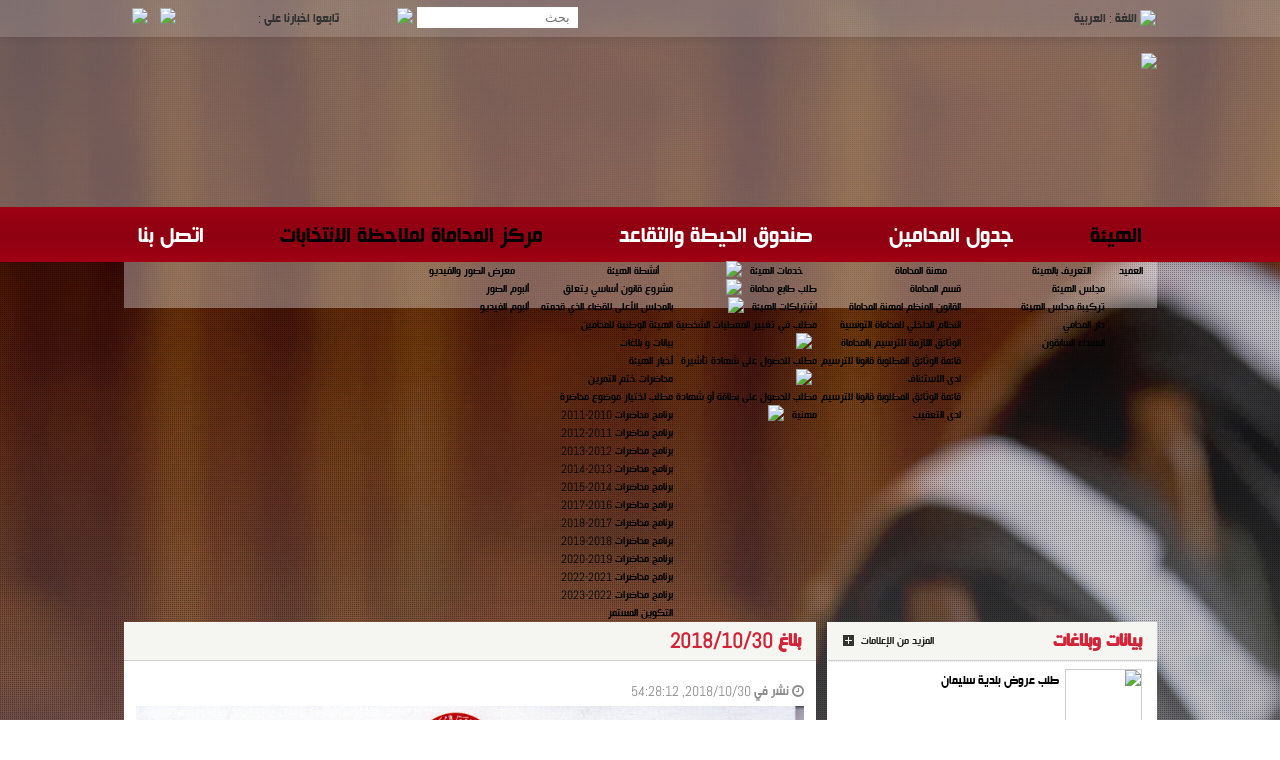

--- FILE ---
content_type: text/html; charset=UTF-8
request_url: https://avocat.org.tn/fr/article-912-avis-30/10/2018
body_size: 6779
content:


<!DOCTYPE html>
<html lang="ar" dir="rtl">
<head>
	<meta charset="utf-8">

    <link rel="alternate" href="https://avocat.org.tn/fr" hreflang="fr" />
    <link rel="alternate" href="https://avocat.org.tn/ar" hreflang="ar" />
	        <title>ORDRE NATIONAL DES AVOCATS DE TUNISIE</title>
                <meta name="description" content="&lt;p style=&quot;text-align: center;&quot;&gt;&lt;img src=&quot;https://avocat.org.tn/media/articles/30-10-2018/octobre30.jpg&quot; width=&quot;800&quot; height=&quot;1000&quot; alt=&quot;&quot; /&gt;&amp;nbsp;&lt;/p&gt; ">
        <meta name="keywords"
              content="avocats , avocat , Avocat Tunisie , Avocat En Tunisie , Palais de justice Tunis , Avocat Tunisien ,Avocats Tunis ,ordre des avocats Tunisien ,Cabinet D'avo,">
        <meta name="news_keywords"
              content="avocats , avocat , Avocat Tunisie , Avocat En Tunisie , Palais de justice Tunis , Avocat Tunisien ,Avocats Tunis ,ordre des avocats Tunisien ,Cabinet D'avo,">

        <meta property="og:title"
              content="بلاغ 2018/10/30">
        <meta property="og:site_name"
              content="بلاغ 2018/10/30">
        <meta property="og:url"
              content="https://avocat.org.tn//index.php?mayor=contenu&mayaction=article&article_id=912"/>
                <meta property="og:description" content="بلاغ 2018/10/30">
                    <meta property="og:image" content="https://avocat.org.tn//templates/images/logoONAThead.png">
        	<meta name="viewport" content="width=device-width, initial-scale=1, maximum-scale=1">
	<link rel="shortcut icon" href="favicon.ico" />
    <link rel="stylesheet" href="https://avocat.org.tn//css/reset.css" type="text/css" media="all">
    <link rel="stylesheet" href="https://avocat.org.tn//templates/css/styles.css" type="text/css" media="all">
    <link rel="stylesheet" href="https://avocat.org.tn//templates/css/styleMenu.css" type="text/css" media="all">
	<link rel="stylesheet" href="https://avocat.org.tn//templates/css/font-awesome.min.css" type="text/css" media="all">
    <link rel="stylesheet" href="https://avocat.org.tn//css/prettyPhoto.css" type="text/css" media="screen" />
	<link rel="stylesheet" href="https://avocat.org.tn//css/flexslider.css" type="text/css" media="screen" />
    <link rel="stylesheet" href="https://avocat.org.tn//css/responsive.css" type="text/css" media="all">
	
	<script src="https://ajax.googleapis.com/ajax/libs/jquery/1.10.2/jquery.min.js"></script>
	<!-- Datepicker
	================================================== -->
	<link href="https://avocat.org.tn//templates/datepicker/jquery.datepick.css" rel="stylesheet">
	<script src="https://avocat.org.tn//templates/datepicker/jquery.plugin.js"></script>
	<script src="https://avocat.org.tn//templates/datepicker/jquery.datepick.js"></script>
			<script src="https://avocat.org.tn//templates/datepicker/jquery.datepick-ar-DZ.js"></script>
	
    <!-- animaion d'actualite-->
    
    <link rel="stylesheet" href="https://avocat.org.tn/templates/css/structure.css" type="text/css">
	<link rel="stylesheet" href="https://avocat.org.tn/templates/css/theme.css" type="text/css">
	<!-- <script type="text/javascript" src="templates/js/jquery-1.8.0.min.js"></script>-->
	<script type="text/javascript" src="https://avocat.org.tn/templates/js/scripts.js"></script>
	    
    <!--  grandir l'image -->
    <!--<script type="text/javascript" src="templates/js/highslide/highslide-with-gallery.js"></script>-->
     
        <script type="text/javascript" src="https://avocat.org.tn/templates/js/highslide/highslide-with-gallery_ar.js"></script>
         
    <script type="text/javascript" src="https://avocat.org.tn/templates/js/highslide/highslide.config.js" charset="utf-8"></script>
    <link rel="stylesheet" type="text/css" href="templates/css/highslide.css" />
	
	<script type="text/javascript" src="https://avocat.org.tn//templates/js/custom.js"></script>
	<script type="text/javascript" src="https://avocat.org.tn//templates/js/jquery.flexslider.js"></script>
	<script type="text/javascript" src="https://avocat.org.tn//templates/js/jquery.carouFredSel-5.6.1.js"></script>
	<script type="text/javascript" src="https://avocat.org.tn//templates/js/jquery.prettyPhoto.js"></script>
	
	<script src="https://avocat.org.tn/t/emplates/js/jquery.tweet.js" charset="utf-8"></script>
	    	<link rel="stylesheet" href="https://avocat.org.tn//templates/css/template.css" />
    	 
	 
</head>    <body>
        <div id="fb-root"></div><script language="javascript">
function traduir_lng(lng){
	var urlCourant=window.location.href;
	$.ajax({
		url : 'ajax.php',
		type : 'POST',
		async : false,
		data : {
			action          : 'langueSite',
			languageREQUEST : lng
		},
		success : function(response) {
			if(response != null || response != "null") {
				location.href=urlCourant;		
			}
		}
	});
}
function buttonMenu(){
	if($("#header .header #menu ul:first").css("display")=="none"){
		$("#header .header #menu ul:first").css("display","block");
	}else{
		$("#header .header #menu ul:first").css("display","none");
	}
}
function buttonLangue(){
	if($(".sky-mega-menu li > div").css("display")=="none"){
		setTimeout(function(){
			$(".sky-mega-menu li > div").css("display","block");
			$(".sky-mega-menu li > div").css("opacity","1");
			$(".sky-mega-menu li > div").css("-webkit-transform","translate(0, 0)");
		},1);
	}else{
		$(".sky-mega-menu li > div").css("display","none");
		$(".sky-mega-menu li > div").css("opacity","0");
		$(".sky-mega-menu li > div").css("-webkit-transform","-webkit-transform 0.4s, opacity 0.4s");
	}
}
$(document).ready(function() {
	$("body").click(function(){
		if($(".sky-mega-menu li > div").css("display")=="block"){
			$(".sky-mega-menu li > div").css("display","none");
			$(".sky-mega-menu li > div").css("opacity","0");
			$(".sky-mega-menu li > div").css("-webkit-transform","-webkit-transform 0.4s, opacity 0.4s");
		}
	});
});
</script>
<div id="header">
    <div style="background-color: rgba(247,245,245,0.15);-moz-box-shadow:0px 1px 10px rgba(2, 2, 2, 0.1);-webkit-box-shadow:0px 1px 10px rgba(2, 2, 2, 0.1);box-shadow:0px 1px 10px rgba(2, 2, 2, 0.1);"><div class="barreTop">
        <div style="float:right;">
            <ul class="sky-mega-menu">
                <li onclick="buttonLangue()" style="cursor:pointer">
                    <img src="templates/images/ar.png" alt="العربية" style="margin-top:-3px;"  /> اللغة :
					العربية 
                    <span class="langue" style="background:url(templates/images/flecheLangue.png) no-repeat left center;background-size:10px 6px;" onclick="buttonLangue()">
						 &nbsp;&nbsp;&nbsp;&nbsp;&nbsp;
                    </span>
                    <div class="menuLangue" style=""></div>
                    <div class="grid-container3">
                        <ul>
                            <li><a href="https://avocat.org.tn//ar/article-912-avis-30/10/2018"  title="العربية" style="color:#fff;"><img src="templates/images/ar.png" alt="العربية" title="العربية" style=" padding-left:9px;" />العربية</a></li>
                            <li><a href="https://avocat.org.tn//fr/article-912-avis-30/10/2018"  title="Français"  style="color:#fff;font-weight:bold"><img src="templates/images/fr.png" alt="Français" title="Français" style="padding-left:9px;" />Francais</a></li>
                        </ul>
                    </div>
				</li> 
            </ul>
		</div>
        <div class="patsos">
            <div class="suiver" style="">
                تابعوا اخبارنا على :            </div>
			            <div style="float:left;margin-top:7px;width:24px;height:24px;"><a href="https://www.facebook.com/OrdreNationalDesAvocatsDeTunisie" target="_blank" title="facebook ONAT"><img src="templates/images/partressociaux/facebook.jpg" alt="facebook ONAT" title="facebook ONAT" style="width:24px;height:24px;" /></a></div>
                                                            <div style="float:left;margin-top:7px;margin-left:4px;width:24px;height:24px;"><a href="https://www.youtube.com/channel/UCsmDomoNgMxvJQXZJa_zh4Q" title="youtube ONAT" target="_blank"><img src="templates/images/partressociaux/youtube.jpg" alt="youtube ONAT" title="youtube ONAT" style="width:24px;height:24px;" /></a></div>
                    </div>
        <script>
		function recherche_term(){
			verif=true;
			if($("#rechercher").val()!=''){
				$("#rechercher").css("border","1px solid #f8fafc");
			}else{
				verif=false;
				$("#rechercher").css("border","1px solid #A72A2A");
			}
			if(verif==true){
				return true;
			}else if(verif==false){
				return false;
			}
		}
		</script>
        <div style="float:left;">
            <form id="recherche_form" name="" action="recherche" onsubmit="return recherche_term();" method="post">
            <div class="div_recherche" style="">
            	<input placeholder="بحث" type="text" id="rechercher" name="rechercher" value="" style="" />
            </div>
            <div id="btn_rechercher" style="" onclick="$('#recherche_form').submit();">
            	<img src="templates/images/rechercher.png" alt="تابعوا اخبارنا على :" title="بحث" />
            </div>
            </form>
        </div>
    </div></div>

    <div class="en_tete">
		<div style="position:absolute;margin-top:15px;"><a href="."><img src="templates/images/logo.png" alt="logo onat" /></a></div>
	</div>
    <div class="menu">
        <ul>
         
            <li style="float:right">
            	<a href="." title="الهيئة"  class='active'>
					الهيئة            	</a>
            </li>
             
            <li style="float:right">
            	<a href="annuaire" title="جدول المحامين" >
					جدول المحامين            	</a>
            </li>
             
            <li style="float:right">
            	<a href="listeCapra" title="صندوق الحيطة والتقاعد" >
					صندوق الحيطة والتقاعد            	</a>
            </li>
             
            <li style="float:right">
            	<a href="centre-des-avocats-pour-l-observation-des-elections" title="مركز المحاماة لملاحظة الانتخابات"  class='active'>
					مركز المحاماة لملاحظة الانتخابات            	</a>
            </li>
             
            <li style="float:right">
            	<a href="contact" title="اتصل بنا" >
					اتصل بنا            	</a>
            </li>
             
        </ul>
    </div>
</div>
<link href="includes/menu/css/page.css" media="screen, projection" rel="stylesheet" type="text/css">
<script src="includes/menu/js/jquery.flexnav.js" type="text/javascript"></script>
<script type="text/javascript">
	jQuery(document).ready(function($){
		$(".flexnav").flexNav();
	});
</script>
<div class="container">
	<header id="site-header">
		<script type="text/javascript" src="templates/menu/js/jquery.smartmenus.js"></script>
<script type="text/javascript">
    $(function() {
        $('#main-menu').smartmenus({
            subMenusSubOffsetX : 1,
            subMenusSubOffsetY : -8
        });
    });
</script>
<link href="templates/menu/css/sm-core-css.css" rel="stylesheet" type="text/css" />
<link href="templates/menu/css/sm-blue/sm-blue.css" rel="stylesheet" type="text/css" />
<style type="text/css">
#main-menu {position:relative;z-index:9999999;width:1033px;}
#main-menu ul {width:12em;}
</style>
<!-- Sample menu definition -->
<ul id="main-menu" class="sm sm-blue"> <li style="float:right" ><a href='/index.php?mayor=contenu&mayaction=article&article_id=3' title='العميد' style="text-align:center;padding:0.6em 1.15em 0.6em 1.15em;" >العميد</a></li><li class='separation_menu' style='float:right'><img src='includes/menu/images/separation_menu.png' alt='' /></li><li style="float:right" ><a href='#' title='التعريف بالهيئة' style="text-align:center;padding:0.6em 1.15em 0.6em 1.15em;" >التعريف بالهيئة</a><ul><li  ><a href='#' title='مجلس الهيئة'  >مجلس الهيئة</a><ul><li  ><a href='/index.php?mayor=contenu&mayaction=article&article_id=6' title='تركيبة مجلس الهيئة'  >تركيبة مجلس الهيئة</a></li></ul></li><li  ><a href='/index.php?mayor=contenu&mayaction=article&article_id=20' title='دار المحامي'  >دار المحامي</a></li><li  ><a href='/index.php?mayor=contenu&mayaction=article&article_id=108' title='العمداء السابقون'  >العمداء السابقون</a></li></ul></li><li class='separation_menu' style='float:right'><img src='includes/menu/images/separation_menu.png' alt='' /></li><li style="float:right" ><a href='#' title='مهنة المحاماة ' style="text-align:center;padding:0.6em 1.15em 0.6em 1.15em;" >مهنة المحاماة </a><ul><li  ><a href='/index.php?mayor=contenu&mayaction=article&article_id=26' title='قسم المحاماة'  >قسم المحاماة</a></li><li  ><a href='/index.php?mayor=contenu&mayaction=article&article_id=27' title='القانون المنظم لمهنة المحاماة'  >القانون المنظم لمهنة المحاماة</a></li><li  ><a href='article-615-reglement-interne' title='النظام الداخلي للمحاماة التونسية'  >النظام الداخلي للمحاماة التونسية</a></li><li  ><a href='/index.php?mayor=contenu&mayaction=article&article_id=30' title='الوثائق اللازمة للترسيم بالمحاماة'  >الوثائق اللازمة للترسيم بالمحاماة</a></li><li  ><a href='article-449-liste-des-documents-à-fournir-pour-s'incrire-au-près-de-cour-d'appel' title='قائمة الوثائق المطلوبة قانونا للترسيم لدى الاستئناف'  >قائمة الوثائق المطلوبة قانونا للترسيم لدى الاستئناف</a></li><li  ><a href='article-450-liste-des-documents-à-fournir-pour-s'incrire-au-près-de-cour-de-cassatio' title='قائمة الوثائق المطلوبة قانونا للترسيم لدى التعقيب'  >قائمة الوثائق المطلوبة قانونا للترسيم لدى التعقيب</a></li></ul></li><li class='separation_menu' style='float:right'><img src='includes/menu/images/separation_menu.png' alt='' /></li><li style="float:right" ><a href='connexion' title='خدمات الهيئة' style="text-align:center;padding:0.6em 1.15em 0.6em 1.15em;" >خدمات الهيئة            <img src="templates/images/lock.png" style="width:15px;margin-top:-5px;margin-left:5px;margin-right:5px;" />
            </a><ul><li  ><a href='connexion' title='طلب طابع محاماة '  >طلب طابع محاماة             <img src="templates/images/lock.png" style="width:15px;margin-top:-5px;margin-left:5px;margin-right:5px;" />
            </a></li><li  ><a href='connexion' title=' اشتراكات الهيئة'  > اشتراكات الهيئة            <img src="templates/images/lock.png" style="width:15px;margin-top:-5px;margin-left:5px;margin-right:5px;" />
            </a></li><li  ><a href='connexion' title='مطلب في تغيير المعطيات الشخصية'  >مطلب في تغيير المعطيات الشخصية            <img src="templates/images/lock.png" style="width:15px;margin-top:-5px;margin-left:5px;margin-right:5px;" />
            </a></li><li  ><a href='connexion' title='مطلب للحصول على شهادة تأشيرة'  >مطلب للحصول على شهادة تأشيرة            <img src="templates/images/lock.png" style="width:15px;margin-top:-5px;margin-left:5px;margin-right:5px;" />
            </a></li><li  ><a href='connexion' title='مطلب للحصول على بطاقة أو شهادة مهنية'  >مطلب للحصول على بطاقة أو شهادة مهنية            <img src="templates/images/lock.png" style="width:15px;margin-top:-5px;margin-left:5px;margin-right:5px;" />
            </a></li></ul></li><li class='separation_menu' style='float:right'><img src='includes/menu/images/separation_menu.png' alt='' /></li><li style="float:right" ><a href='#' title='أنشطة الهيئة' style="text-align:center;padding:0.6em 1.15em 0.6em 1.15em;" >أنشطة الهيئة</a><ul><li  ><a href='article-426-projet-de-loi-constitutionnelle-portant-réforme-du-conseil-supérieur-de-la-magistrature-proposé-par-o' title='مشروع قانون أساسي يتعلق بالمجلس الأعلى للقضاء الذي قدمته الهيئة الوطنية للمحامين'  >مشروع قانون أساسي يتعلق بالمجلس الأعلى للقضاء الذي قدمته الهيئة الوطنية للمحامين</a></li><li  ><a href='declaration' title='بيانات و بلاغات'  >بيانات و بلاغات</a></li><li  ><a href='nouvelles' title='أخبار الهيئة'  >أخبار الهيئة</a></li><li  ><a href='conferences' title='محاضرات ختم التمرين'  >محاضرات ختم التمرين</a><ul><li  ><a href='article-451-demande-de-choix-sujet-mémoir' title='مطلب اختيار موضوع محاضرة'  >مطلب اختيار موضوع محاضرة</a></li><li  ><a href='article-452-programme-mémoires-2010-2011' title='برنامج محاضرات 2010-2011'  >برنامج محاضرات 2010-2011</a></li><li  ><a href='article-453-programme-mémoires-2011-2012' title='برنامج محاضرات 2011-2012'  >برنامج محاضرات 2011-2012</a></li><li  ><a href='article-454-programme-mémoires-2012-2013' title='برنامج محاضرات 2012-2013'  >برنامج محاضرات 2012-2013</a></li><li  ><a href='article-455-programme-mémoires-2013-2014' title='برنامج محاضرات 2013-2014'  >برنامج محاضرات 2013-2014</a></li><li  ><a href='article-1142-programme-mémoires-2014-2014' title=' برنامج محاضرات 2014-2015'  > برنامج محاضرات 2014-2015</a></li><li  ><a href='article-1143-programme-mémoires-2016-2017' title=' برنامج محاضرات 2016-2017'  > برنامج محاضرات 2016-2017</a></li><li  ><a href='article-1144-programme-mémoires-2017-2015' title=' برنامج محاضرات 2017-2018'  > برنامج محاضرات 2017-2018</a></li><li  ><a href='article-1145-programme-mémoires-2018-2019' title=' برنامج محاضرات 2018-2019'  > برنامج محاضرات 2018-2019</a></li><li  ><a href='article-1146-programme-mémoire-2019-2020' title=' برنامج محاضرات 2019-2020'  > برنامج محاضرات 2019-2020</a></li><li  ><a href='article-1648-programme-mémoire-2021-2022' title=' برنامج محاضرات 2021-2022'  > برنامج محاضرات 2021-2022</a></li><li  ><a href='article-1815-programme-mémoire-2022-2023' title=' برنامج محاضرات 2022-2023'  > برنامج محاضرات 2022-2023</a></li></ul></li><li  ><a href='/index.php?mayor=contenu&mayaction=article&article_id=38' title='التكوين المستمر'  >التكوين المستمر</a></li></ul></li><li class='separation_menu' style='float:right'><img src='includes/menu/images/separation_menu.png' alt='' /></li><li style="float:right" ><a href='/index.php?mayor=contenu&mayaction=article&article_id=52' title='معرض الصور والفيديو' style="text-align:center;padding:0.6em 1.15em 0.6em 1.15em;" >معرض الصور والفيديو</a><ul><li  ><a href='galleriePhotoListe' title='ألبوم الصور'  >ألبوم الصور</a></li><li  ><a href='video' title='ألبوم الفيديو'  >ألبوم الفيديو</a></li></ul></li></ul>	</header>
</div>
<style>
	.tablerow1 {
    text-align: right;
    background-color: #e6e7e9;
    padding: 10px;
    border-top: 1px solid #f2f2f3;
    border-left: 1px solid #f2f2f3;
    font-size: 13px;
}
</style>
<div class="wrapper clearfix" id="main-content" >
	<div class="two-third" style="float:left; ">
        <section class="content-box clearfix " style="  min-height:820px ; ">
            <header class="entry-box-header clearfix">
                <h6 class="entry-box-title"  style="direction:ltr" >
                	بلاغ 2018/10/30                </h6>
            </header>
			            <article class="two-column first-col" style="padding-left:12px;padding-right:12px;margin-bottom:19px" >
                <div class="entry-body contArt clearfix"   style="font-size:17px;line-height:30px;" >
                	<p style="color:#8c8c8c;font-size:14px;">
                		<i class="fa fa-clock-o"></i>
                		نشر في 2018/10/30, 54:28:12                	</p>
                    <p style="text-align: center;"><img src="https://avocat.org.tn/media/articles/30-10-2018/octobre30.jpg" width="800" height="1000" alt="" />&nbsp;</p>                </div>
            </article>
						<div class="sharePage"  style="text-align:right;margin-right: 15px;" >
                <div class="title" style="font-size: 24px;margin-bottom: 10px;display: block;   "  >أنشر هذه الصفحة</div>
                    <div class="contact" style="width: 300px;float:right;">
                        <!--<div class="txtSharePage" style=""></div>-->
                        <script type="text/javascript" src="//s7.addthis.com/js/300/addthis_widget.js#pubid=xa-513375c7395449c1"></script>
                        <div class="addthis_toolbox addthis_default_style" style="">
                            <a class="addthis_button_facebook_like" style="padding-left:0px; "></a>
                            <a class="addthis_button_tweet tweeter" style="direction:ltr ;margin-right: 12px;margin-left: -21px;" ></a>
                            <a class="addthis_counter addthis_pill_style"></a>
                        </div>
                        <div style="clear:both;"></div>
                    </div>
                </div>
        </section>
    </div>
    <div class="" id="sidebar" style="float:right;">
        <!-- Articles-->
        
 <div class="listeActualite" style="width:330px;">
        	<div style="background:#FFF;height:407px; margin-bottom:10px;">
            	<aside class="widget">
                    <header class="entry-box-header clearfix">
                        <h6  >بيانات وبلاغات</h6><a href="declaration"  title="المزيد من الإعلامات" class="more-link">المزيد من الإعلامات</a>
                    </header>
					                    <div class="one-column" style="float:none; width:326px;">
						<ul class="entry-list" style="height:369px">
            		                      <li  class="clearfix other-news-top" style="border-top: 1px dotted #e7e7e7 !important;  height: auto;">
                       <article class="" style="height:auto; padding: 7px 15px 0px 7px;">
                                <a href="article-2220-appel-doffre-municipalité-de-suleiman" class="clearfixArticle" title="طلب عروض بلدية سليمان">
                                                                       <img src="resize.php?w=75&zc=2&src=https://avocat.org.tn//media/image_article/big/TFT5TP_151409.jpg" style="float:right; " title="طلب عروض بلدية سليمان"alt="طلب عروض بلدية سليمان"  />
                                                                        </a>
                              
								<h5 class="entry-title"   style=" display: table; float: right; width:200px;" >
                                	<a href="article-2220-appel-doffre-municipalité-de-suleiman"  title="طلب عروض بلدية سليمان"> 
										 طلب عروض بلدية سليمان                                    </a>
                                </h5>
							</article>
                        </li>

                                          <li  class="clearfix other-news-top" style="border-top: 1px dotted #e7e7e7 !important;  height: auto;">
                       <article class="" style="height:auto; padding: 7px 15px 0px 7px;">
                                <a href="article-2219-appel-doffre-compagnie-régionale-de-transport-du-gouveorat-de-jendouba" class="clearfixArticle" title="طلب عروض الشركة الجهوية للنقل لولاية جندوبة ">
                                                                       <img src="resize.php?w=75&zc=2&src=https://avocat.org.tn//media/image_article/big/tz5zzq_081820.jpg" style="float:right; " title="طلب عروض الشركة الجهوية للنقل لولاية جندوبة "alt="طلب عروض الشركة الجهوية للنقل لولاية جندوبة "  />
                                                                        </a>
                              
								<h5 class="entry-title"   style=" display: table; float: right; width:200px;" >
                                	<a href="article-2219-appel-doffre-compagnie-régionale-de-transport-du-gouveorat-de-jendouba"  title="طلب عروض الشركة الجهوية للنقل لولاية جندوبة "> 
										 طلب عروض الشركة الجهوية للنقل لولاية جندوبة                                     </a>
                                </h5>
							</article>
                        </li>

                                          <li  class="clearfix other-news-top" style="border-top: 1px dotted #e7e7e7 !important;  height: auto;">
                       <article class="" style="height:auto; padding: 7px 15px 0px 7px;">
                                <a href="article-2218-appel-doffre-municipalité-de-halq-al-wadi" class="clearfixArticle" title="طلب عروض بلدية حلق الوادي">
                                                                       <img src="resize.php?w=75&zc=2&src=https://avocat.org.tn//media/image_article/big/YzjpPZ_081306.jpg" style="float:right; " title="طلب عروض بلدية حلق الوادي"alt="طلب عروض بلدية حلق الوادي"  />
                                                                        </a>
                              
								<h5 class="entry-title"   style=" display: table; float: right; width:200px;" >
                                	<a href="article-2218-appel-doffre-municipalité-de-halq-al-wadi"  title="طلب عروض بلدية حلق الوادي"> 
										 طلب عروض بلدية حلق الوادي                                    </a>
                                </h5>
							</article>
                        </li>

                                          <li  class="clearfix other-news-top" style="border-top: 1px dotted #e7e7e7 !important;  height: auto;">
                       <article class="" style="height:auto; padding: 7px 15px 0px 7px;">
                                <a href="article-2217-appel-doffre-municipalité-de-tataouine" class="clearfixArticle" title="طلب عروض بلدية تطاوين ">
                                                                       <img src="resize.php?w=75&zc=2&src=https://avocat.org.tn//media/image_article/big/ZXbctQ_080632.jpg" style="float:right; " title="طلب عروض بلدية تطاوين "alt="طلب عروض بلدية تطاوين "  />
                                                                        </a>
                              
								<h5 class="entry-title"   style=" display: table; float: right; width:200px;" >
                                	<a href="article-2217-appel-doffre-municipalité-de-tataouine"  title="طلب عروض بلدية تطاوين "> 
										 طلب عروض بلدية تطاوين                                     </a>
                                </h5>
							</article>
                        </li>

                                          <li  class="clearfix other-news-top" style="border-top: 1px dotted #e7e7e7 !important;  height: auto;">
                       <article class="" style="height:auto; padding: 7px 15px 0px 7px;">
                                <a href="article-2216-déclaration-29-11-2025" class="clearfixArticle" title="بيان 29-11-2025">
                                                                       <img src="resize.php?w=75&zc=2&src=https://avocat.org.tn//media/image_article/big/U6dSH4_084510.jpg" style="float:right; " title="بيان 29-11-2025"alt="بيان 29-11-2025"  />
                                                                        </a>
                              
								<h5 class="entry-title"   style=" display: table; float: right; width:200px;" >
                                	<a href="article-2216-déclaration-29-11-2025"  title="بيان 29-11-2025"> 
										 بيان 29-11-2025                                    </a>
                                </h5>
							</article>
                        </li>

                                          </ul>
                   </div>
                                   </aside>
            </div>
     </div>
<style>
.btn_prim{
padding: 6px 13px;
color: #ffffff;
font-weight: bold;
background-color: #000000;
border: none;
cursor: pointer;
margin-right: 15px;
}
.btn_prim:hover {
background-color: #eb4d5f;
}
</style>
    <aside class="widget" style="margin-bottom: 8px;">
        <h6 class="widget-title" dir="rtl">أدخل لحسابك الخاص بالهيئة</h6>
        <div class="newsletter">
            <div class="wpcf7" style="padding: 15px 19px 10px 15px;">
                <form class="wpcf7-form" method="post" action="">
                  <p><span class="wpcf7-form-control-wrap your-email">
					<span class="wpcf7-form-control-wrap your-email">رقم ب. ت. و.</span>
						<input type="text" size="40" class="wpcf7-form-control wpcf7-text wpcf7-email" placeholder="" name="cin" style="border:1px solid #acacac1;width: 80px;margin-right:11px; "/>
						</span></p>
                    <p>
					<span class="wpcf7-form-control-wrap your-email">
					<script>
					$(function() {
						var showDate;
						$('#popupDatepicker').datepick();
						$('#inlineDatepicker').datepick({onSelect: showDate});
					});
					</script>
					<span class="wpcf7-form-control-wrap your-email" style="padding-left:5px">تاريخ الولادة</span><br>
                         <i>YYYY-mm-dd</i>
						<input type="text" size="40" autocomplete="off" class="wpcf7-form-control wpcf7-text wpcf7-email"   name="datenais"  maxlength="10" style="width: 80px;margin-right:11px;;" placeholder="YYYY-mm-dd" >

					</span>
                    <input type="submit" class="btn_prim" value="تسجيل الدخول" name="authen"  title="تسجيل الدخول" style="height:24px;padding:1px 10px;line-height:19px;"/>
                    </p>
                </form>
            </div>
        </div>
    </aside>
	<aside style="margin-bottom:-2px;width:100%;height:129px;">
    <a href="annuaire" style="position:relative;display:block;"  title="جدول المحامين" >
        <div style="position:absolute;margin-top:6px;left:2px;">
        
        	<img src="templates/images/avocat.png" alt="جدول المحامين" title="جدول المحامين" />
          </div>
        		<div style="position:absolute;margin-top:24px;right:49px;">
                	<img src="templates/images/annuaire-avocats.png"  alt="جدول المحامين" title="جدول المحامين"/>
                 </div>
        			<img src="templates/images/annuaire-des-avocats.png" alt="جدول المحامين" title="جدول المحامين" style="width:100%;height:129px;" />
    </a>
</aside>
<aside>
    <a href="declaration" style="position:relative;display:block;width:100%;height:129px;margin-top:7px;" title="بيانات الهيئة">
        <div style="position:absolute;margin-top:0px;left:2px;">
        	<img src="templates/images/autorite_donnes_img.png"  alt="بيانات الهيئة" title="بيانات الهيئة" />
          </div>
        <div style="position:absolute;margin-top:24px;right:49px;">
        
        	<img src="templates/images/autorite_donnes.png" alt="بيانات الهيئة" title="بيانات الهيئة" /></div>
        	<img src="templates/images/annuaire-des-avocats.png"  alt="بيانات الهيئة" title="بيانات الهيئة" style="width:100%;height:129px;" />
    </a>
</aside>        <!--end:widget-->
    </div><!--one-third-->
</div>
<script>
$(document).ready(function() {
	var h=parseInt($(".art-vmenublockcontent").css("height").replace("px",""))-10;
	$(".entry-body.contArt").css("min-height",h+"px");
});
</script><div id="footer-aside">
	    <div class="wrapper clearfix">
    	<div style="float:right;text-align:right;">
            <ul style="margin-right:20px;">
				            	<li class="gros">
                    <a href="https://avocat.org.tn/" title="الهيئة">
						الهيئة                    </a>
                </li>
				 
					<li>
						<a href="" title="الاطار القانوني للمهنة">
							الاطار القانوني للمهنة						</a>
					 </li>
					 
					<li>
						<a href="/index.php?mayor=contenu&mayaction=article&article_id=3" title="العميد">
							العميد						</a>
					 </li>
					 
					<li>
						<a href="#" title="التعريف بالهيئة">
							التعريف بالهيئة						</a>
					 </li>
					 
					<li>
						<a href="/index.php?mayor=contenu&mayaction=article&article_id=34" title="خدمات الهيئة">
							خدمات الهيئة						</a>
					 </li>
					 
					<li>
						<a href="#" title="مهنة المحاماة ">
							مهنة المحاماة 						</a>
					 </li>
					 
					<li>
						<a href="#" title="أنشطة الهيئة">
							أنشطة الهيئة						</a>
					 </li>
					 
					<li>
						<a href="/index.php?mayor=contenu&mayaction=article&article_id=52" title="معرض الصور والفيديو">
							معرض الصور والفيديو						</a>
					 </li>
					 
					<li>
						<a href="" title="الصحافة">
							الصحافة						</a>
					 </li>
					 
            </ul>
        </div>
    	<div style=" float:right;text-align:right;">
        	 
            <ul>
            	<li class="gros">
					<a href="https://avocat.org.tn/" title="الأخبار">
						الأخبار					</a>
                </li>
                 
					<li>
						<a href="galleriePhotoListe" title="ألبوم الصور">
							ألبوم الصور						</a>
					</li>
                	 
					<li>
						<a href="video" title="ألبوم الفيديو">
							ألبوم الفيديو						</a>
					</li>
                	 
            </ul>
        </div>
        <div style=" float:right;text-align:right;">
        	<ul>
            	 
            	<li class="gros">
                	<a href="annuaire" title="جدول المحامين">
						جدول المحامين                	</a>
                </li>
            	 
            	<li class="gros">
                    <a href="listeCapra" title="صندوق الحيطة والتقاعد">
                        صندوق الحيطة والتقاعد                    </a>
                </li>
            	            	<li class="gros">
                    <a href="contact" title="اتصل بنا">
                        اتصل بنا                    </a>
                </li>
            </ul>
        </div>
        <div style=" float:right;text-align:right;">
        	<ul>
            	<li class="gros"><a href="nouvelles" title="أخبار الهيئة">أخبار الهيئة</a></li>
            	<li class="gros"><a href="declaration" title="بيانات وبلاغات">بيانات وبلاغات</a></li>
            	<li class="gros"><a href="conferences" title="المحاضرات">المحاضرات</a></li>
            </ul>
        </div>
    </div><!--wrapper-->
</div><!--end:footer-aside-->
<footer id="footer">
	<div class="wrapper clearfix">
        <div id="copyrights" style="margin-right
										   :20px;float:right;text-align:right;">
            <p>
				<h5 style="color:#d12438;">
											حقوق النشر © الهيئة الوطنية للمحامين بتونس 2014 - تم إنشاؤه من طرف 
						<a href="http://mc-dev.net/" target="_blank" style="color:#d12438;">ميديا سنتر ديفلوبمنت</a>
										</h5>
			</p>
        </div><!--end:copyrights-->
    </div><!--end:wrapper-->
</footer>    </body>
</html>

--- FILE ---
content_type: text/html; charset=UTF-8
request_url: https://avocat.org.tn/fr/article-912-avis-30/10/templates/css/highslide.css
body_size: 6790
content:


<!DOCTYPE html>
<html lang="ar" dir="rtl">
<head>
	<meta charset="utf-8">

    <link rel="alternate" href="https://avocat.org.tn/fr" hreflang="fr" />
    <link rel="alternate" href="https://avocat.org.tn/ar" hreflang="ar" />
	        <title>ORDRE NATIONAL DES AVOCATS DE TUNISIE</title>
                <meta name="description" content="&lt;p style=&quot;text-align: center;&quot;&gt;&lt;img src=&quot;https://avocat.org.tn/media/articles/30-10-2018/octobre30.jpg&quot; width=&quot;800&quot; height=&quot;1000&quot; alt=&quot;&quot; /&gt;&amp;nbsp;&lt;/p&gt; ">
        <meta name="keywords"
              content="avocats , avocat , Avocat Tunisie , Avocat En Tunisie , Palais de justice Tunis , Avocat Tunisien ,Avocats Tunis ,ordre des avocats Tunisien ,Cabinet D'avo,">
        <meta name="news_keywords"
              content="avocats , avocat , Avocat Tunisie , Avocat En Tunisie , Palais de justice Tunis , Avocat Tunisien ,Avocats Tunis ,ordre des avocats Tunisien ,Cabinet D'avo,">

        <meta property="og:title"
              content="بلاغ 2018/10/30">
        <meta property="og:site_name"
              content="بلاغ 2018/10/30">
        <meta property="og:url"
              content="https://avocat.org.tn//index.php?mayor=contenu&mayaction=article&article_id=912"/>
                <meta property="og:description" content="بلاغ 2018/10/30">
                    <meta property="og:image" content="https://avocat.org.tn//templates/images/logoONAThead.png">
        	<meta name="viewport" content="width=device-width, initial-scale=1, maximum-scale=1">
	<link rel="shortcut icon" href="favicon.ico" />
    <link rel="stylesheet" href="https://avocat.org.tn//css/reset.css" type="text/css" media="all">
    <link rel="stylesheet" href="https://avocat.org.tn//templates/css/styles.css" type="text/css" media="all">
    <link rel="stylesheet" href="https://avocat.org.tn//templates/css/styleMenu.css" type="text/css" media="all">
	<link rel="stylesheet" href="https://avocat.org.tn//templates/css/font-awesome.min.css" type="text/css" media="all">
    <link rel="stylesheet" href="https://avocat.org.tn//css/prettyPhoto.css" type="text/css" media="screen" />
	<link rel="stylesheet" href="https://avocat.org.tn//css/flexslider.css" type="text/css" media="screen" />
    <link rel="stylesheet" href="https://avocat.org.tn//css/responsive.css" type="text/css" media="all">
	
	<script src="https://ajax.googleapis.com/ajax/libs/jquery/1.10.2/jquery.min.js"></script>
	<!-- Datepicker
	================================================== -->
	<link href="https://avocat.org.tn//templates/datepicker/jquery.datepick.css" rel="stylesheet">
	<script src="https://avocat.org.tn//templates/datepicker/jquery.plugin.js"></script>
	<script src="https://avocat.org.tn//templates/datepicker/jquery.datepick.js"></script>
			<script src="https://avocat.org.tn//templates/datepicker/jquery.datepick-ar-DZ.js"></script>
	
    <!-- animaion d'actualite-->
    
    <link rel="stylesheet" href="https://avocat.org.tn/templates/css/structure.css" type="text/css">
	<link rel="stylesheet" href="https://avocat.org.tn/templates/css/theme.css" type="text/css">
	<!-- <script type="text/javascript" src="templates/js/jquery-1.8.0.min.js"></script>-->
	<script type="text/javascript" src="https://avocat.org.tn/templates/js/scripts.js"></script>
	    
    <!--  grandir l'image -->
    <!--<script type="text/javascript" src="templates/js/highslide/highslide-with-gallery.js"></script>-->
     
        <script type="text/javascript" src="https://avocat.org.tn/templates/js/highslide/highslide-with-gallery_ar.js"></script>
         
    <script type="text/javascript" src="https://avocat.org.tn/templates/js/highslide/highslide.config.js" charset="utf-8"></script>
    <link rel="stylesheet" type="text/css" href="templates/css/highslide.css" />
	
	<script type="text/javascript" src="https://avocat.org.tn//templates/js/custom.js"></script>
	<script type="text/javascript" src="https://avocat.org.tn//templates/js/jquery.flexslider.js"></script>
	<script type="text/javascript" src="https://avocat.org.tn//templates/js/jquery.carouFredSel-5.6.1.js"></script>
	<script type="text/javascript" src="https://avocat.org.tn//templates/js/jquery.prettyPhoto.js"></script>
	
	<script src="https://avocat.org.tn/t/emplates/js/jquery.tweet.js" charset="utf-8"></script>
	    	<link rel="stylesheet" href="https://avocat.org.tn//templates/css/template.css" />
    	 
	 
</head>    <body>
        <div id="fb-root"></div><script language="javascript">
function traduir_lng(lng){
	var urlCourant=window.location.href;
	$.ajax({
		url : 'ajax.php',
		type : 'POST',
		async : false,
		data : {
			action          : 'langueSite',
			languageREQUEST : lng
		},
		success : function(response) {
			if(response != null || response != "null") {
				location.href=urlCourant;		
			}
		}
	});
}
function buttonMenu(){
	if($("#header .header #menu ul:first").css("display")=="none"){
		$("#header .header #menu ul:first").css("display","block");
	}else{
		$("#header .header #menu ul:first").css("display","none");
	}
}
function buttonLangue(){
	if($(".sky-mega-menu li > div").css("display")=="none"){
		setTimeout(function(){
			$(".sky-mega-menu li > div").css("display","block");
			$(".sky-mega-menu li > div").css("opacity","1");
			$(".sky-mega-menu li > div").css("-webkit-transform","translate(0, 0)");
		},1);
	}else{
		$(".sky-mega-menu li > div").css("display","none");
		$(".sky-mega-menu li > div").css("opacity","0");
		$(".sky-mega-menu li > div").css("-webkit-transform","-webkit-transform 0.4s, opacity 0.4s");
	}
}
$(document).ready(function() {
	$("body").click(function(){
		if($(".sky-mega-menu li > div").css("display")=="block"){
			$(".sky-mega-menu li > div").css("display","none");
			$(".sky-mega-menu li > div").css("opacity","0");
			$(".sky-mega-menu li > div").css("-webkit-transform","-webkit-transform 0.4s, opacity 0.4s");
		}
	});
});
</script>
<div id="header">
    <div style="background-color: rgba(247,245,245,0.15);-moz-box-shadow:0px 1px 10px rgba(2, 2, 2, 0.1);-webkit-box-shadow:0px 1px 10px rgba(2, 2, 2, 0.1);box-shadow:0px 1px 10px rgba(2, 2, 2, 0.1);"><div class="barreTop">
        <div style="float:right;">
            <ul class="sky-mega-menu">
                <li onclick="buttonLangue()" style="cursor:pointer">
                    <img src="templates/images/ar.png" alt="العربية" style="margin-top:-3px;"  /> اللغة :
					العربية 
                    <span class="langue" style="background:url(templates/images/flecheLangue.png) no-repeat left center;background-size:10px 6px;" onclick="buttonLangue()">
						 &nbsp;&nbsp;&nbsp;&nbsp;&nbsp;
                    </span>
                    <div class="menuLangue" style=""></div>
                    <div class="grid-container3">
                        <ul>
                            <li><a href="https://avocat.org.tn//ar/article-912-avis-30/10/templates/css/highslide.css"  title="العربية" style="color:#fff;"><img src="templates/images/ar.png" alt="العربية" title="العربية" style=" padding-left:9px;" />العربية</a></li>
                            <li><a href="https://avocat.org.tn//fr/article-912-avis-30/10/templates/css/highslide.css"  title="Français"  style="color:#fff;font-weight:bold"><img src="templates/images/fr.png" alt="Français" title="Français" style="padding-left:9px;" />Francais</a></li>
                        </ul>
                    </div>
				</li> 
            </ul>
		</div>
        <div class="patsos">
            <div class="suiver" style="">
                تابعوا اخبارنا على :            </div>
			            <div style="float:left;margin-top:7px;width:24px;height:24px;"><a href="https://www.facebook.com/OrdreNationalDesAvocatsDeTunisie" target="_blank" title="facebook ONAT"><img src="templates/images/partressociaux/facebook.jpg" alt="facebook ONAT" title="facebook ONAT" style="width:24px;height:24px;" /></a></div>
                                                            <div style="float:left;margin-top:7px;margin-left:4px;width:24px;height:24px;"><a href="https://www.youtube.com/channel/UCsmDomoNgMxvJQXZJa_zh4Q" title="youtube ONAT" target="_blank"><img src="templates/images/partressociaux/youtube.jpg" alt="youtube ONAT" title="youtube ONAT" style="width:24px;height:24px;" /></a></div>
                    </div>
        <script>
		function recherche_term(){
			verif=true;
			if($("#rechercher").val()!=''){
				$("#rechercher").css("border","1px solid #f8fafc");
			}else{
				verif=false;
				$("#rechercher").css("border","1px solid #A72A2A");
			}
			if(verif==true){
				return true;
			}else if(verif==false){
				return false;
			}
		}
		</script>
        <div style="float:left;">
            <form id="recherche_form" name="" action="recherche" onsubmit="return recherche_term();" method="post">
            <div class="div_recherche" style="">
            	<input placeholder="بحث" type="text" id="rechercher" name="rechercher" value="" style="" />
            </div>
            <div id="btn_rechercher" style="" onclick="$('#recherche_form').submit();">
            	<img src="templates/images/rechercher.png" alt="تابعوا اخبارنا على :" title="بحث" />
            </div>
            </form>
        </div>
    </div></div>

    <div class="en_tete">
		<div style="position:absolute;margin-top:15px;"><a href="."><img src="templates/images/logo.png" alt="logo onat" /></a></div>
	</div>
    <div class="menu">
        <ul>
         
            <li style="float:right">
            	<a href="." title="الهيئة"  class='active'>
					الهيئة            	</a>
            </li>
             
            <li style="float:right">
            	<a href="annuaire" title="جدول المحامين" >
					جدول المحامين            	</a>
            </li>
             
            <li style="float:right">
            	<a href="listeCapra" title="صندوق الحيطة والتقاعد" >
					صندوق الحيطة والتقاعد            	</a>
            </li>
             
            <li style="float:right">
            	<a href="centre-des-avocats-pour-l-observation-des-elections" title="مركز المحاماة لملاحظة الانتخابات"  class='active'>
					مركز المحاماة لملاحظة الانتخابات            	</a>
            </li>
             
            <li style="float:right">
            	<a href="contact" title="اتصل بنا" >
					اتصل بنا            	</a>
            </li>
             
        </ul>
    </div>
</div>
<link href="includes/menu/css/page.css" media="screen, projection" rel="stylesheet" type="text/css">
<script src="includes/menu/js/jquery.flexnav.js" type="text/javascript"></script>
<script type="text/javascript">
	jQuery(document).ready(function($){
		$(".flexnav").flexNav();
	});
</script>
<div class="container">
	<header id="site-header">
		<script type="text/javascript" src="templates/menu/js/jquery.smartmenus.js"></script>
<script type="text/javascript">
    $(function() {
        $('#main-menu').smartmenus({
            subMenusSubOffsetX : 1,
            subMenusSubOffsetY : -8
        });
    });
</script>
<link href="templates/menu/css/sm-core-css.css" rel="stylesheet" type="text/css" />
<link href="templates/menu/css/sm-blue/sm-blue.css" rel="stylesheet" type="text/css" />
<style type="text/css">
#main-menu {position:relative;z-index:9999999;width:1033px;}
#main-menu ul {width:12em;}
</style>
<!-- Sample menu definition -->
<ul id="main-menu" class="sm sm-blue"> <li style="float:right" ><a href='/index.php?mayor=contenu&mayaction=article&article_id=3' title='العميد' style="text-align:center;padding:0.6em 1.15em 0.6em 1.15em;" >العميد</a></li><li class='separation_menu' style='float:right'><img src='includes/menu/images/separation_menu.png' alt='' /></li><li style="float:right" ><a href='#' title='التعريف بالهيئة' style="text-align:center;padding:0.6em 1.15em 0.6em 1.15em;" >التعريف بالهيئة</a><ul><li  ><a href='#' title='مجلس الهيئة'  >مجلس الهيئة</a><ul><li  ><a href='/index.php?mayor=contenu&mayaction=article&article_id=6' title='تركيبة مجلس الهيئة'  >تركيبة مجلس الهيئة</a></li></ul></li><li  ><a href='/index.php?mayor=contenu&mayaction=article&article_id=20' title='دار المحامي'  >دار المحامي</a></li><li  ><a href='/index.php?mayor=contenu&mayaction=article&article_id=108' title='العمداء السابقون'  >العمداء السابقون</a></li></ul></li><li class='separation_menu' style='float:right'><img src='includes/menu/images/separation_menu.png' alt='' /></li><li style="float:right" ><a href='#' title='مهنة المحاماة ' style="text-align:center;padding:0.6em 1.15em 0.6em 1.15em;" >مهنة المحاماة </a><ul><li  ><a href='/index.php?mayor=contenu&mayaction=article&article_id=26' title='قسم المحاماة'  >قسم المحاماة</a></li><li  ><a href='/index.php?mayor=contenu&mayaction=article&article_id=27' title='القانون المنظم لمهنة المحاماة'  >القانون المنظم لمهنة المحاماة</a></li><li  ><a href='article-615-reglement-interne' title='النظام الداخلي للمحاماة التونسية'  >النظام الداخلي للمحاماة التونسية</a></li><li  ><a href='/index.php?mayor=contenu&mayaction=article&article_id=30' title='الوثائق اللازمة للترسيم بالمحاماة'  >الوثائق اللازمة للترسيم بالمحاماة</a></li><li  ><a href='article-449-liste-des-documents-à-fournir-pour-s'incrire-au-près-de-cour-d'appel' title='قائمة الوثائق المطلوبة قانونا للترسيم لدى الاستئناف'  >قائمة الوثائق المطلوبة قانونا للترسيم لدى الاستئناف</a></li><li  ><a href='article-450-liste-des-documents-à-fournir-pour-s'incrire-au-près-de-cour-de-cassatio' title='قائمة الوثائق المطلوبة قانونا للترسيم لدى التعقيب'  >قائمة الوثائق المطلوبة قانونا للترسيم لدى التعقيب</a></li></ul></li><li class='separation_menu' style='float:right'><img src='includes/menu/images/separation_menu.png' alt='' /></li><li style="float:right" ><a href='connexion' title='خدمات الهيئة' style="text-align:center;padding:0.6em 1.15em 0.6em 1.15em;" >خدمات الهيئة            <img src="templates/images/lock.png" style="width:15px;margin-top:-5px;margin-left:5px;margin-right:5px;" />
            </a><ul><li  ><a href='connexion' title='طلب طابع محاماة '  >طلب طابع محاماة             <img src="templates/images/lock.png" style="width:15px;margin-top:-5px;margin-left:5px;margin-right:5px;" />
            </a></li><li  ><a href='connexion' title=' اشتراكات الهيئة'  > اشتراكات الهيئة            <img src="templates/images/lock.png" style="width:15px;margin-top:-5px;margin-left:5px;margin-right:5px;" />
            </a></li><li  ><a href='connexion' title='مطلب في تغيير المعطيات الشخصية'  >مطلب في تغيير المعطيات الشخصية            <img src="templates/images/lock.png" style="width:15px;margin-top:-5px;margin-left:5px;margin-right:5px;" />
            </a></li><li  ><a href='connexion' title='مطلب للحصول على شهادة تأشيرة'  >مطلب للحصول على شهادة تأشيرة            <img src="templates/images/lock.png" style="width:15px;margin-top:-5px;margin-left:5px;margin-right:5px;" />
            </a></li><li  ><a href='connexion' title='مطلب للحصول على بطاقة أو شهادة مهنية'  >مطلب للحصول على بطاقة أو شهادة مهنية            <img src="templates/images/lock.png" style="width:15px;margin-top:-5px;margin-left:5px;margin-right:5px;" />
            </a></li></ul></li><li class='separation_menu' style='float:right'><img src='includes/menu/images/separation_menu.png' alt='' /></li><li style="float:right" ><a href='#' title='أنشطة الهيئة' style="text-align:center;padding:0.6em 1.15em 0.6em 1.15em;" >أنشطة الهيئة</a><ul><li  ><a href='article-426-projet-de-loi-constitutionnelle-portant-réforme-du-conseil-supérieur-de-la-magistrature-proposé-par-o' title='مشروع قانون أساسي يتعلق بالمجلس الأعلى للقضاء الذي قدمته الهيئة الوطنية للمحامين'  >مشروع قانون أساسي يتعلق بالمجلس الأعلى للقضاء الذي قدمته الهيئة الوطنية للمحامين</a></li><li  ><a href='declaration' title='بيانات و بلاغات'  >بيانات و بلاغات</a></li><li  ><a href='nouvelles' title='أخبار الهيئة'  >أخبار الهيئة</a></li><li  ><a href='conferences' title='محاضرات ختم التمرين'  >محاضرات ختم التمرين</a><ul><li  ><a href='article-451-demande-de-choix-sujet-mémoir' title='مطلب اختيار موضوع محاضرة'  >مطلب اختيار موضوع محاضرة</a></li><li  ><a href='article-452-programme-mémoires-2010-2011' title='برنامج محاضرات 2010-2011'  >برنامج محاضرات 2010-2011</a></li><li  ><a href='article-453-programme-mémoires-2011-2012' title='برنامج محاضرات 2011-2012'  >برنامج محاضرات 2011-2012</a></li><li  ><a href='article-454-programme-mémoires-2012-2013' title='برنامج محاضرات 2012-2013'  >برنامج محاضرات 2012-2013</a></li><li  ><a href='article-455-programme-mémoires-2013-2014' title='برنامج محاضرات 2013-2014'  >برنامج محاضرات 2013-2014</a></li><li  ><a href='article-1142-programme-mémoires-2014-2014' title=' برنامج محاضرات 2014-2015'  > برنامج محاضرات 2014-2015</a></li><li  ><a href='article-1143-programme-mémoires-2016-2017' title=' برنامج محاضرات 2016-2017'  > برنامج محاضرات 2016-2017</a></li><li  ><a href='article-1144-programme-mémoires-2017-2015' title=' برنامج محاضرات 2017-2018'  > برنامج محاضرات 2017-2018</a></li><li  ><a href='article-1145-programme-mémoires-2018-2019' title=' برنامج محاضرات 2018-2019'  > برنامج محاضرات 2018-2019</a></li><li  ><a href='article-1146-programme-mémoire-2019-2020' title=' برنامج محاضرات 2019-2020'  > برنامج محاضرات 2019-2020</a></li><li  ><a href='article-1648-programme-mémoire-2021-2022' title=' برنامج محاضرات 2021-2022'  > برنامج محاضرات 2021-2022</a></li><li  ><a href='article-1815-programme-mémoire-2022-2023' title=' برنامج محاضرات 2022-2023'  > برنامج محاضرات 2022-2023</a></li></ul></li><li  ><a href='/index.php?mayor=contenu&mayaction=article&article_id=38' title='التكوين المستمر'  >التكوين المستمر</a></li></ul></li><li class='separation_menu' style='float:right'><img src='includes/menu/images/separation_menu.png' alt='' /></li><li style="float:right" ><a href='/index.php?mayor=contenu&mayaction=article&article_id=52' title='معرض الصور والفيديو' style="text-align:center;padding:0.6em 1.15em 0.6em 1.15em;" >معرض الصور والفيديو</a><ul><li  ><a href='galleriePhotoListe' title='ألبوم الصور'  >ألبوم الصور</a></li><li  ><a href='video' title='ألبوم الفيديو'  >ألبوم الفيديو</a></li></ul></li></ul>	</header>
</div>
<style>
	.tablerow1 {
    text-align: right;
    background-color: #e6e7e9;
    padding: 10px;
    border-top: 1px solid #f2f2f3;
    border-left: 1px solid #f2f2f3;
    font-size: 13px;
}
</style>
<div class="wrapper clearfix" id="main-content" >
	<div class="two-third" style="float:left; ">
        <section class="content-box clearfix " style="  min-height:820px ; ">
            <header class="entry-box-header clearfix">
                <h6 class="entry-box-title"  style="direction:ltr" >
                	بلاغ 2018/10/30                </h6>
            </header>
			            <article class="two-column first-col" style="padding-left:12px;padding-right:12px;margin-bottom:19px" >
                <div class="entry-body contArt clearfix"   style="font-size:17px;line-height:30px;" >
                	<p style="color:#8c8c8c;font-size:14px;">
                		<i class="fa fa-clock-o"></i>
                		نشر في 2018/10/30, 54:28:12                	</p>
                    <p style="text-align: center;"><img src="https://avocat.org.tn/media/articles/30-10-2018/octobre30.jpg" width="800" height="1000" alt="" />&nbsp;</p>                </div>
            </article>
						<div class="sharePage"  style="text-align:right;margin-right: 15px;" >
                <div class="title" style="font-size: 24px;margin-bottom: 10px;display: block;   "  >أنشر هذه الصفحة</div>
                    <div class="contact" style="width: 300px;float:right;">
                        <!--<div class="txtSharePage" style=""></div>-->
                        <script type="text/javascript" src="//s7.addthis.com/js/300/addthis_widget.js#pubid=xa-513375c7395449c1"></script>
                        <div class="addthis_toolbox addthis_default_style" style="">
                            <a class="addthis_button_facebook_like" style="padding-left:0px; "></a>
                            <a class="addthis_button_tweet tweeter" style="direction:ltr ;margin-right: 12px;margin-left: -21px;" ></a>
                            <a class="addthis_counter addthis_pill_style"></a>
                        </div>
                        <div style="clear:both;"></div>
                    </div>
                </div>
        </section>
    </div>
    <div class="" id="sidebar" style="float:right;">
        <!-- Articles-->
        
 <div class="listeActualite" style="width:330px;">
        	<div style="background:#FFF;height:407px; margin-bottom:10px;">
            	<aside class="widget">
                    <header class="entry-box-header clearfix">
                        <h6  >بيانات وبلاغات</h6><a href="declaration"  title="المزيد من الإعلامات" class="more-link">المزيد من الإعلامات</a>
                    </header>
					                    <div class="one-column" style="float:none; width:326px;">
						<ul class="entry-list" style="height:369px">
            		                      <li  class="clearfix other-news-top" style="border-top: 1px dotted #e7e7e7 !important;  height: auto;">
                       <article class="" style="height:auto; padding: 7px 15px 0px 7px;">
                                <a href="article-2220-appel-doffre-municipalité-de-suleiman" class="clearfixArticle" title="طلب عروض بلدية سليمان">
                                                                       <img src="resize.php?w=75&zc=2&src=https://avocat.org.tn//media/image_article/big/TFT5TP_151409.jpg" style="float:right; " title="طلب عروض بلدية سليمان"alt="طلب عروض بلدية سليمان"  />
                                                                        </a>
                              
								<h5 class="entry-title"   style=" display: table; float: right; width:200px;" >
                                	<a href="article-2220-appel-doffre-municipalité-de-suleiman"  title="طلب عروض بلدية سليمان"> 
										 طلب عروض بلدية سليمان                                    </a>
                                </h5>
							</article>
                        </li>

                                          <li  class="clearfix other-news-top" style="border-top: 1px dotted #e7e7e7 !important;  height: auto;">
                       <article class="" style="height:auto; padding: 7px 15px 0px 7px;">
                                <a href="article-2219-appel-doffre-compagnie-régionale-de-transport-du-gouveorat-de-jendouba" class="clearfixArticle" title="طلب عروض الشركة الجهوية للنقل لولاية جندوبة ">
                                                                       <img src="resize.php?w=75&zc=2&src=https://avocat.org.tn//media/image_article/big/tz5zzq_081820.jpg" style="float:right; " title="طلب عروض الشركة الجهوية للنقل لولاية جندوبة "alt="طلب عروض الشركة الجهوية للنقل لولاية جندوبة "  />
                                                                        </a>
                              
								<h5 class="entry-title"   style=" display: table; float: right; width:200px;" >
                                	<a href="article-2219-appel-doffre-compagnie-régionale-de-transport-du-gouveorat-de-jendouba"  title="طلب عروض الشركة الجهوية للنقل لولاية جندوبة "> 
										 طلب عروض الشركة الجهوية للنقل لولاية جندوبة                                     </a>
                                </h5>
							</article>
                        </li>

                                          <li  class="clearfix other-news-top" style="border-top: 1px dotted #e7e7e7 !important;  height: auto;">
                       <article class="" style="height:auto; padding: 7px 15px 0px 7px;">
                                <a href="article-2218-appel-doffre-municipalité-de-halq-al-wadi" class="clearfixArticle" title="طلب عروض بلدية حلق الوادي">
                                                                       <img src="resize.php?w=75&zc=2&src=https://avocat.org.tn//media/image_article/big/YzjpPZ_081306.jpg" style="float:right; " title="طلب عروض بلدية حلق الوادي"alt="طلب عروض بلدية حلق الوادي"  />
                                                                        </a>
                              
								<h5 class="entry-title"   style=" display: table; float: right; width:200px;" >
                                	<a href="article-2218-appel-doffre-municipalité-de-halq-al-wadi"  title="طلب عروض بلدية حلق الوادي"> 
										 طلب عروض بلدية حلق الوادي                                    </a>
                                </h5>
							</article>
                        </li>

                                          <li  class="clearfix other-news-top" style="border-top: 1px dotted #e7e7e7 !important;  height: auto;">
                       <article class="" style="height:auto; padding: 7px 15px 0px 7px;">
                                <a href="article-2217-appel-doffre-municipalité-de-tataouine" class="clearfixArticle" title="طلب عروض بلدية تطاوين ">
                                                                       <img src="resize.php?w=75&zc=2&src=https://avocat.org.tn//media/image_article/big/ZXbctQ_080632.jpg" style="float:right; " title="طلب عروض بلدية تطاوين "alt="طلب عروض بلدية تطاوين "  />
                                                                        </a>
                              
								<h5 class="entry-title"   style=" display: table; float: right; width:200px;" >
                                	<a href="article-2217-appel-doffre-municipalité-de-tataouine"  title="طلب عروض بلدية تطاوين "> 
										 طلب عروض بلدية تطاوين                                     </a>
                                </h5>
							</article>
                        </li>

                                          <li  class="clearfix other-news-top" style="border-top: 1px dotted #e7e7e7 !important;  height: auto;">
                       <article class="" style="height:auto; padding: 7px 15px 0px 7px;">
                                <a href="article-2216-déclaration-29-11-2025" class="clearfixArticle" title="بيان 29-11-2025">
                                                                       <img src="resize.php?w=75&zc=2&src=https://avocat.org.tn//media/image_article/big/U6dSH4_084510.jpg" style="float:right; " title="بيان 29-11-2025"alt="بيان 29-11-2025"  />
                                                                        </a>
                              
								<h5 class="entry-title"   style=" display: table; float: right; width:200px;" >
                                	<a href="article-2216-déclaration-29-11-2025"  title="بيان 29-11-2025"> 
										 بيان 29-11-2025                                    </a>
                                </h5>
							</article>
                        </li>

                                          </ul>
                   </div>
                                   </aside>
            </div>
     </div>
<style>
.btn_prim{
padding: 6px 13px;
color: #ffffff;
font-weight: bold;
background-color: #000000;
border: none;
cursor: pointer;
margin-right: 15px;
}
.btn_prim:hover {
background-color: #eb4d5f;
}
</style>
    <aside class="widget" style="margin-bottom: 8px;">
        <h6 class="widget-title" dir="rtl">أدخل لحسابك الخاص بالهيئة</h6>
        <div class="newsletter">
            <div class="wpcf7" style="padding: 15px 19px 10px 15px;">
                <form class="wpcf7-form" method="post" action="">
                  <p><span class="wpcf7-form-control-wrap your-email">
					<span class="wpcf7-form-control-wrap your-email">رقم ب. ت. و.</span>
						<input type="text" size="40" class="wpcf7-form-control wpcf7-text wpcf7-email" placeholder="" name="cin" style="border:1px solid #acacac1;width: 80px;margin-right:11px; "/>
						</span></p>
                    <p>
					<span class="wpcf7-form-control-wrap your-email">
					<script>
					$(function() {
						var showDate;
						$('#popupDatepicker').datepick();
						$('#inlineDatepicker').datepick({onSelect: showDate});
					});
					</script>
					<span class="wpcf7-form-control-wrap your-email" style="padding-left:5px">تاريخ الولادة</span><br>
                         <i>YYYY-mm-dd</i>
						<input type="text" size="40" autocomplete="off" class="wpcf7-form-control wpcf7-text wpcf7-email"   name="datenais"  maxlength="10" style="width: 80px;margin-right:11px;;" placeholder="YYYY-mm-dd" >

					</span>
                    <input type="submit" class="btn_prim" value="تسجيل الدخول" name="authen"  title="تسجيل الدخول" style="height:24px;padding:1px 10px;line-height:19px;"/>
                    </p>
                </form>
            </div>
        </div>
    </aside>
	<aside style="margin-bottom:-2px;width:100%;height:129px;">
    <a href="annuaire" style="position:relative;display:block;"  title="جدول المحامين" >
        <div style="position:absolute;margin-top:6px;left:2px;">
        
        	<img src="templates/images/avocat.png" alt="جدول المحامين" title="جدول المحامين" />
          </div>
        		<div style="position:absolute;margin-top:24px;right:49px;">
                	<img src="templates/images/annuaire-avocats.png"  alt="جدول المحامين" title="جدول المحامين"/>
                 </div>
        			<img src="templates/images/annuaire-des-avocats.png" alt="جدول المحامين" title="جدول المحامين" style="width:100%;height:129px;" />
    </a>
</aside>
<aside>
    <a href="declaration" style="position:relative;display:block;width:100%;height:129px;margin-top:7px;" title="بيانات الهيئة">
        <div style="position:absolute;margin-top:0px;left:2px;">
        	<img src="templates/images/autorite_donnes_img.png"  alt="بيانات الهيئة" title="بيانات الهيئة" />
          </div>
        <div style="position:absolute;margin-top:24px;right:49px;">
        
        	<img src="templates/images/autorite_donnes.png" alt="بيانات الهيئة" title="بيانات الهيئة" /></div>
        	<img src="templates/images/annuaire-des-avocats.png"  alt="بيانات الهيئة" title="بيانات الهيئة" style="width:100%;height:129px;" />
    </a>
</aside>        <!--end:widget-->
    </div><!--one-third-->
</div>
<script>
$(document).ready(function() {
	var h=parseInt($(".art-vmenublockcontent").css("height").replace("px",""))-10;
	$(".entry-body.contArt").css("min-height",h+"px");
});
</script><div id="footer-aside">
	    <div class="wrapper clearfix">
    	<div style="float:right;text-align:right;">
            <ul style="margin-right:20px;">
				            	<li class="gros">
                    <a href="https://avocat.org.tn/" title="الهيئة">
						الهيئة                    </a>
                </li>
				 
					<li>
						<a href="" title="الاطار القانوني للمهنة">
							الاطار القانوني للمهنة						</a>
					 </li>
					 
					<li>
						<a href="/index.php?mayor=contenu&mayaction=article&article_id=3" title="العميد">
							العميد						</a>
					 </li>
					 
					<li>
						<a href="#" title="التعريف بالهيئة">
							التعريف بالهيئة						</a>
					 </li>
					 
					<li>
						<a href="/index.php?mayor=contenu&mayaction=article&article_id=34" title="خدمات الهيئة">
							خدمات الهيئة						</a>
					 </li>
					 
					<li>
						<a href="#" title="مهنة المحاماة ">
							مهنة المحاماة 						</a>
					 </li>
					 
					<li>
						<a href="#" title="أنشطة الهيئة">
							أنشطة الهيئة						</a>
					 </li>
					 
					<li>
						<a href="/index.php?mayor=contenu&mayaction=article&article_id=52" title="معرض الصور والفيديو">
							معرض الصور والفيديو						</a>
					 </li>
					 
					<li>
						<a href="" title="الصحافة">
							الصحافة						</a>
					 </li>
					 
            </ul>
        </div>
    	<div style=" float:right;text-align:right;">
        	 
            <ul>
            	<li class="gros">
					<a href="https://avocat.org.tn/" title="الأخبار">
						الأخبار					</a>
                </li>
                 
					<li>
						<a href="galleriePhotoListe" title="ألبوم الصور">
							ألبوم الصور						</a>
					</li>
                	 
					<li>
						<a href="video" title="ألبوم الفيديو">
							ألبوم الفيديو						</a>
					</li>
                	 
            </ul>
        </div>
        <div style=" float:right;text-align:right;">
        	<ul>
            	 
            	<li class="gros">
                	<a href="annuaire" title="جدول المحامين">
						جدول المحامين                	</a>
                </li>
            	 
            	<li class="gros">
                    <a href="listeCapra" title="صندوق الحيطة والتقاعد">
                        صندوق الحيطة والتقاعد                    </a>
                </li>
            	            	<li class="gros">
                    <a href="contact" title="اتصل بنا">
                        اتصل بنا                    </a>
                </li>
            </ul>
        </div>
        <div style=" float:right;text-align:right;">
        	<ul>
            	<li class="gros"><a href="nouvelles" title="أخبار الهيئة">أخبار الهيئة</a></li>
            	<li class="gros"><a href="declaration" title="بيانات وبلاغات">بيانات وبلاغات</a></li>
            	<li class="gros"><a href="conferences" title="المحاضرات">المحاضرات</a></li>
            </ul>
        </div>
    </div><!--wrapper-->
</div><!--end:footer-aside-->
<footer id="footer">
	<div class="wrapper clearfix">
        <div id="copyrights" style="margin-right
										   :20px;float:right;text-align:right;">
            <p>
				<h5 style="color:#d12438;">
											حقوق النشر © الهيئة الوطنية للمحامين بتونس 2014 - تم إنشاؤه من طرف 
						<a href="http://mc-dev.net/" target="_blank" style="color:#d12438;">ميديا سنتر ديفلوبمنت</a>
										</h5>
			</p>
        </div><!--end:copyrights-->
    </div><!--end:wrapper-->
</footer>    </body>
</html>

--- FILE ---
content_type: text/html; charset=UTF-8
request_url: https://avocat.org.tn/fr/article-912-avis-30/10/includes/menu/js/jquery.flexnav.js
body_size: 6670
content:


<!DOCTYPE html>
<html lang="ar" dir="rtl">
<head>
	<meta charset="utf-8">

    <link rel="alternate" href="https://avocat.org.tn/fr" hreflang="fr" />
    <link rel="alternate" href="https://avocat.org.tn/ar" hreflang="ar" />
	        <title>ORDRE NATIONAL DES AVOCATS DE TUNISIE</title>
                <meta name="description" content="&lt;p style=&quot;text-align: center;&quot;&gt;&lt;img src=&quot;https://avocat.org.tn/media/articles/30-10-2018/octobre30.jpg&quot; width=&quot;800&quot; height=&quot;1000&quot; alt=&quot;&quot; /&gt;&amp;nbsp;&lt;/p&gt; ">
        <meta name="keywords"
              content="avocats , avocat , Avocat Tunisie , Avocat En Tunisie , Palais de justice Tunis , Avocat Tunisien ,Avocats Tunis ,ordre des avocats Tunisien ,Cabinet D'avo,">
        <meta name="news_keywords"
              content="avocats , avocat , Avocat Tunisie , Avocat En Tunisie , Palais de justice Tunis , Avocat Tunisien ,Avocats Tunis ,ordre des avocats Tunisien ,Cabinet D'avo,">

        <meta property="og:title"
              content="بلاغ 2018/10/30">
        <meta property="og:site_name"
              content="بلاغ 2018/10/30">
        <meta property="og:url"
              content="https://avocat.org.tn//index.php?mayor=contenu&mayaction=article&article_id=912"/>
                <meta property="og:description" content="بلاغ 2018/10/30">
                    <meta property="og:image" content="https://avocat.org.tn//templates/images/logoONAThead.png">
        	<meta name="viewport" content="width=device-width, initial-scale=1, maximum-scale=1">
	<link rel="shortcut icon" href="favicon.ico" />
    <link rel="stylesheet" href="https://avocat.org.tn//css/reset.css" type="text/css" media="all">
    <link rel="stylesheet" href="https://avocat.org.tn//templates/css/styles.css" type="text/css" media="all">
    <link rel="stylesheet" href="https://avocat.org.tn//templates/css/styleMenu.css" type="text/css" media="all">
	<link rel="stylesheet" href="https://avocat.org.tn//templates/css/font-awesome.min.css" type="text/css" media="all">
    <link rel="stylesheet" href="https://avocat.org.tn//css/prettyPhoto.css" type="text/css" media="screen" />
	<link rel="stylesheet" href="https://avocat.org.tn//css/flexslider.css" type="text/css" media="screen" />
    <link rel="stylesheet" href="https://avocat.org.tn//css/responsive.css" type="text/css" media="all">
	
	<script src="https://ajax.googleapis.com/ajax/libs/jquery/1.10.2/jquery.min.js"></script>
	<!-- Datepicker
	================================================== -->
	<link href="https://avocat.org.tn//templates/datepicker/jquery.datepick.css" rel="stylesheet">
	<script src="https://avocat.org.tn//templates/datepicker/jquery.plugin.js"></script>
	<script src="https://avocat.org.tn//templates/datepicker/jquery.datepick.js"></script>
			<script src="https://avocat.org.tn//templates/datepicker/jquery.datepick-ar-DZ.js"></script>
	
    <!-- animaion d'actualite-->
    
    <link rel="stylesheet" href="https://avocat.org.tn/templates/css/structure.css" type="text/css">
	<link rel="stylesheet" href="https://avocat.org.tn/templates/css/theme.css" type="text/css">
	<!-- <script type="text/javascript" src="templates/js/jquery-1.8.0.min.js"></script>-->
	<script type="text/javascript" src="https://avocat.org.tn/templates/js/scripts.js"></script>
	    
    <!--  grandir l'image -->
    <!--<script type="text/javascript" src="templates/js/highslide/highslide-with-gallery.js"></script>-->
     
        <script type="text/javascript" src="https://avocat.org.tn/templates/js/highslide/highslide-with-gallery_ar.js"></script>
         
    <script type="text/javascript" src="https://avocat.org.tn/templates/js/highslide/highslide.config.js" charset="utf-8"></script>
    <link rel="stylesheet" type="text/css" href="templates/css/highslide.css" />
	
	<script type="text/javascript" src="https://avocat.org.tn//templates/js/custom.js"></script>
	<script type="text/javascript" src="https://avocat.org.tn//templates/js/jquery.flexslider.js"></script>
	<script type="text/javascript" src="https://avocat.org.tn//templates/js/jquery.carouFredSel-5.6.1.js"></script>
	<script type="text/javascript" src="https://avocat.org.tn//templates/js/jquery.prettyPhoto.js"></script>
	
	<script src="https://avocat.org.tn/t/emplates/js/jquery.tweet.js" charset="utf-8"></script>
	    	<link rel="stylesheet" href="https://avocat.org.tn//templates/css/template.css" />
    	 
	 
</head>    <body>
        <div id="fb-root"></div><script language="javascript">
function traduir_lng(lng){
	var urlCourant=window.location.href;
	$.ajax({
		url : 'ajax.php',
		type : 'POST',
		async : false,
		data : {
			action          : 'langueSite',
			languageREQUEST : lng
		},
		success : function(response) {
			if(response != null || response != "null") {
				location.href=urlCourant;		
			}
		}
	});
}
function buttonMenu(){
	if($("#header .header #menu ul:first").css("display")=="none"){
		$("#header .header #menu ul:first").css("display","block");
	}else{
		$("#header .header #menu ul:first").css("display","none");
	}
}
function buttonLangue(){
	if($(".sky-mega-menu li > div").css("display")=="none"){
		setTimeout(function(){
			$(".sky-mega-menu li > div").css("display","block");
			$(".sky-mega-menu li > div").css("opacity","1");
			$(".sky-mega-menu li > div").css("-webkit-transform","translate(0, 0)");
		},1);
	}else{
		$(".sky-mega-menu li > div").css("display","none");
		$(".sky-mega-menu li > div").css("opacity","0");
		$(".sky-mega-menu li > div").css("-webkit-transform","-webkit-transform 0.4s, opacity 0.4s");
	}
}
$(document).ready(function() {
	$("body").click(function(){
		if($(".sky-mega-menu li > div").css("display")=="block"){
			$(".sky-mega-menu li > div").css("display","none");
			$(".sky-mega-menu li > div").css("opacity","0");
			$(".sky-mega-menu li > div").css("-webkit-transform","-webkit-transform 0.4s, opacity 0.4s");
		}
	});
});
</script>
<div id="header">
    <div style="background-color: rgba(247,245,245,0.15);-moz-box-shadow:0px 1px 10px rgba(2, 2, 2, 0.1);-webkit-box-shadow:0px 1px 10px rgba(2, 2, 2, 0.1);box-shadow:0px 1px 10px rgba(2, 2, 2, 0.1);"><div class="barreTop">
        <div style="float:right;">
            <ul class="sky-mega-menu">
                <li onclick="buttonLangue()" style="cursor:pointer">
                    <img src="templates/images/ar.png" alt="العربية" style="margin-top:-3px;"  /> اللغة :
					العربية 
                    <span class="langue" style="background:url(templates/images/flecheLangue.png) no-repeat left center;background-size:10px 6px;" onclick="buttonLangue()">
						 &nbsp;&nbsp;&nbsp;&nbsp;&nbsp;
                    </span>
                    <div class="menuLangue" style=""></div>
                    <div class="grid-container3">
                        <ul>
                            <li><a href="https://avocat.org.tn//ar/article-912-avis-30/10/includes/menu/js/jquery.flexnav.js"  title="العربية" style="color:#fff;"><img src="templates/images/ar.png" alt="العربية" title="العربية" style=" padding-left:9px;" />العربية</a></li>
                            <li><a href="https://avocat.org.tn//fr/article-912-avis-30/10/includes/menu/js/jquery.flexnav.js"  title="Français"  style="color:#fff;font-weight:bold"><img src="templates/images/fr.png" alt="Français" title="Français" style="padding-left:9px;" />Francais</a></li>
                        </ul>
                    </div>
				</li> 
            </ul>
		</div>
        <div class="patsos">
            <div class="suiver" style="">
                تابعوا اخبارنا على :            </div>
			            <div style="float:left;margin-top:7px;width:24px;height:24px;"><a href="https://www.facebook.com/OrdreNationalDesAvocatsDeTunisie" target="_blank" title="facebook ONAT"><img src="templates/images/partressociaux/facebook.jpg" alt="facebook ONAT" title="facebook ONAT" style="width:24px;height:24px;" /></a></div>
                                                            <div style="float:left;margin-top:7px;margin-left:4px;width:24px;height:24px;"><a href="https://www.youtube.com/channel/UCsmDomoNgMxvJQXZJa_zh4Q" title="youtube ONAT" target="_blank"><img src="templates/images/partressociaux/youtube.jpg" alt="youtube ONAT" title="youtube ONAT" style="width:24px;height:24px;" /></a></div>
                    </div>
        <script>
		function recherche_term(){
			verif=true;
			if($("#rechercher").val()!=''){
				$("#rechercher").css("border","1px solid #f8fafc");
			}else{
				verif=false;
				$("#rechercher").css("border","1px solid #A72A2A");
			}
			if(verif==true){
				return true;
			}else if(verif==false){
				return false;
			}
		}
		</script>
        <div style="float:left;">
            <form id="recherche_form" name="" action="recherche" onsubmit="return recherche_term();" method="post">
            <div class="div_recherche" style="">
            	<input placeholder="بحث" type="text" id="rechercher" name="rechercher" value="" style="" />
            </div>
            <div id="btn_rechercher" style="" onclick="$('#recherche_form').submit();">
            	<img src="templates/images/rechercher.png" alt="تابعوا اخبارنا على :" title="بحث" />
            </div>
            </form>
        </div>
    </div></div>

    <div class="en_tete">
		<div style="position:absolute;margin-top:15px;"><a href="."><img src="templates/images/logo.png" alt="logo onat" /></a></div>
	</div>
    <div class="menu">
        <ul>
         
            <li style="float:right">
            	<a href="." title="الهيئة"  class='active'>
					الهيئة            	</a>
            </li>
             
            <li style="float:right">
            	<a href="annuaire" title="جدول المحامين" >
					جدول المحامين            	</a>
            </li>
             
            <li style="float:right">
            	<a href="listeCapra" title="صندوق الحيطة والتقاعد" >
					صندوق الحيطة والتقاعد            	</a>
            </li>
             
            <li style="float:right">
            	<a href="centre-des-avocats-pour-l-observation-des-elections" title="مركز المحاماة لملاحظة الانتخابات"  class='active'>
					مركز المحاماة لملاحظة الانتخابات            	</a>
            </li>
             
            <li style="float:right">
            	<a href="contact" title="اتصل بنا" >
					اتصل بنا            	</a>
            </li>
             
        </ul>
    </div>
</div>
<link href="includes/menu/css/page.css" media="screen, projection" rel="stylesheet" type="text/css">
<script src="includes/menu/js/jquery.flexnav.js" type="text/javascript"></script>
<script type="text/javascript">
	jQuery(document).ready(function($){
		$(".flexnav").flexNav();
	});
</script>
<div class="container">
	<header id="site-header">
		<script type="text/javascript" src="templates/menu/js/jquery.smartmenus.js"></script>
<script type="text/javascript">
    $(function() {
        $('#main-menu').smartmenus({
            subMenusSubOffsetX : 1,
            subMenusSubOffsetY : -8
        });
    });
</script>
<link href="templates/menu/css/sm-core-css.css" rel="stylesheet" type="text/css" />
<link href="templates/menu/css/sm-blue/sm-blue.css" rel="stylesheet" type="text/css" />
<style type="text/css">
#main-menu {position:relative;z-index:9999999;width:1033px;}
#main-menu ul {width:12em;}
</style>
<!-- Sample menu definition -->
<ul id="main-menu" class="sm sm-blue"> <li style="float:right" ><a href='/index.php?mayor=contenu&mayaction=article&article_id=3' title='العميد' style="text-align:center;padding:0.6em 1.15em 0.6em 1.15em;" >العميد</a></li><li class='separation_menu' style='float:right'><img src='includes/menu/images/separation_menu.png' alt='' /></li><li style="float:right" ><a href='#' title='التعريف بالهيئة' style="text-align:center;padding:0.6em 1.15em 0.6em 1.15em;" >التعريف بالهيئة</a><ul><li  ><a href='#' title='مجلس الهيئة'  >مجلس الهيئة</a><ul><li  ><a href='/index.php?mayor=contenu&mayaction=article&article_id=6' title='تركيبة مجلس الهيئة'  >تركيبة مجلس الهيئة</a></li></ul></li><li  ><a href='/index.php?mayor=contenu&mayaction=article&article_id=20' title='دار المحامي'  >دار المحامي</a></li><li  ><a href='/index.php?mayor=contenu&mayaction=article&article_id=108' title='العمداء السابقون'  >العمداء السابقون</a></li></ul></li><li class='separation_menu' style='float:right'><img src='includes/menu/images/separation_menu.png' alt='' /></li><li style="float:right" ><a href='#' title='مهنة المحاماة ' style="text-align:center;padding:0.6em 1.15em 0.6em 1.15em;" >مهنة المحاماة </a><ul><li  ><a href='/index.php?mayor=contenu&mayaction=article&article_id=26' title='قسم المحاماة'  >قسم المحاماة</a></li><li  ><a href='/index.php?mayor=contenu&mayaction=article&article_id=27' title='القانون المنظم لمهنة المحاماة'  >القانون المنظم لمهنة المحاماة</a></li><li  ><a href='article-615-reglement-interne' title='النظام الداخلي للمحاماة التونسية'  >النظام الداخلي للمحاماة التونسية</a></li><li  ><a href='/index.php?mayor=contenu&mayaction=article&article_id=30' title='الوثائق اللازمة للترسيم بالمحاماة'  >الوثائق اللازمة للترسيم بالمحاماة</a></li><li  ><a href='article-449-liste-des-documents-à-fournir-pour-s'incrire-au-près-de-cour-d'appel' title='قائمة الوثائق المطلوبة قانونا للترسيم لدى الاستئناف'  >قائمة الوثائق المطلوبة قانونا للترسيم لدى الاستئناف</a></li><li  ><a href='article-450-liste-des-documents-à-fournir-pour-s'incrire-au-près-de-cour-de-cassatio' title='قائمة الوثائق المطلوبة قانونا للترسيم لدى التعقيب'  >قائمة الوثائق المطلوبة قانونا للترسيم لدى التعقيب</a></li></ul></li><li class='separation_menu' style='float:right'><img src='includes/menu/images/separation_menu.png' alt='' /></li><li style="float:right" ><a href='connexion' title='خدمات الهيئة' style="text-align:center;padding:0.6em 1.15em 0.6em 1.15em;" >خدمات الهيئة            <img src="templates/images/lock.png" style="width:15px;margin-top:-5px;margin-left:5px;margin-right:5px;" />
            </a><ul><li  ><a href='connexion' title='طلب طابع محاماة '  >طلب طابع محاماة             <img src="templates/images/lock.png" style="width:15px;margin-top:-5px;margin-left:5px;margin-right:5px;" />
            </a></li><li  ><a href='connexion' title=' اشتراكات الهيئة'  > اشتراكات الهيئة            <img src="templates/images/lock.png" style="width:15px;margin-top:-5px;margin-left:5px;margin-right:5px;" />
            </a></li><li  ><a href='connexion' title='مطلب في تغيير المعطيات الشخصية'  >مطلب في تغيير المعطيات الشخصية            <img src="templates/images/lock.png" style="width:15px;margin-top:-5px;margin-left:5px;margin-right:5px;" />
            </a></li><li  ><a href='connexion' title='مطلب للحصول على شهادة تأشيرة'  >مطلب للحصول على شهادة تأشيرة            <img src="templates/images/lock.png" style="width:15px;margin-top:-5px;margin-left:5px;margin-right:5px;" />
            </a></li><li  ><a href='connexion' title='مطلب للحصول على بطاقة أو شهادة مهنية'  >مطلب للحصول على بطاقة أو شهادة مهنية            <img src="templates/images/lock.png" style="width:15px;margin-top:-5px;margin-left:5px;margin-right:5px;" />
            </a></li></ul></li><li class='separation_menu' style='float:right'><img src='includes/menu/images/separation_menu.png' alt='' /></li><li style="float:right" ><a href='#' title='أنشطة الهيئة' style="text-align:center;padding:0.6em 1.15em 0.6em 1.15em;" >أنشطة الهيئة</a><ul><li  ><a href='article-426-projet-de-loi-constitutionnelle-portant-réforme-du-conseil-supérieur-de-la-magistrature-proposé-par-o' title='مشروع قانون أساسي يتعلق بالمجلس الأعلى للقضاء الذي قدمته الهيئة الوطنية للمحامين'  >مشروع قانون أساسي يتعلق بالمجلس الأعلى للقضاء الذي قدمته الهيئة الوطنية للمحامين</a></li><li  ><a href='declaration' title='بيانات و بلاغات'  >بيانات و بلاغات</a></li><li  ><a href='nouvelles' title='أخبار الهيئة'  >أخبار الهيئة</a></li><li  ><a href='conferences' title='محاضرات ختم التمرين'  >محاضرات ختم التمرين</a><ul><li  ><a href='article-451-demande-de-choix-sujet-mémoir' title='مطلب اختيار موضوع محاضرة'  >مطلب اختيار موضوع محاضرة</a></li><li  ><a href='article-452-programme-mémoires-2010-2011' title='برنامج محاضرات 2010-2011'  >برنامج محاضرات 2010-2011</a></li><li  ><a href='article-453-programme-mémoires-2011-2012' title='برنامج محاضرات 2011-2012'  >برنامج محاضرات 2011-2012</a></li><li  ><a href='article-454-programme-mémoires-2012-2013' title='برنامج محاضرات 2012-2013'  >برنامج محاضرات 2012-2013</a></li><li  ><a href='article-455-programme-mémoires-2013-2014' title='برنامج محاضرات 2013-2014'  >برنامج محاضرات 2013-2014</a></li><li  ><a href='article-1142-programme-mémoires-2014-2014' title=' برنامج محاضرات 2014-2015'  > برنامج محاضرات 2014-2015</a></li><li  ><a href='article-1143-programme-mémoires-2016-2017' title=' برنامج محاضرات 2016-2017'  > برنامج محاضرات 2016-2017</a></li><li  ><a href='article-1144-programme-mémoires-2017-2015' title=' برنامج محاضرات 2017-2018'  > برنامج محاضرات 2017-2018</a></li><li  ><a href='article-1145-programme-mémoires-2018-2019' title=' برنامج محاضرات 2018-2019'  > برنامج محاضرات 2018-2019</a></li><li  ><a href='article-1146-programme-mémoire-2019-2020' title=' برنامج محاضرات 2019-2020'  > برنامج محاضرات 2019-2020</a></li><li  ><a href='article-1648-programme-mémoire-2021-2022' title=' برنامج محاضرات 2021-2022'  > برنامج محاضرات 2021-2022</a></li><li  ><a href='article-1815-programme-mémoire-2022-2023' title=' برنامج محاضرات 2022-2023'  > برنامج محاضرات 2022-2023</a></li></ul></li><li  ><a href='/index.php?mayor=contenu&mayaction=article&article_id=38' title='التكوين المستمر'  >التكوين المستمر</a></li></ul></li><li class='separation_menu' style='float:right'><img src='includes/menu/images/separation_menu.png' alt='' /></li><li style="float:right" ><a href='/index.php?mayor=contenu&mayaction=article&article_id=52' title='معرض الصور والفيديو' style="text-align:center;padding:0.6em 1.15em 0.6em 1.15em;" >معرض الصور والفيديو</a><ul><li  ><a href='galleriePhotoListe' title='ألبوم الصور'  >ألبوم الصور</a></li><li  ><a href='video' title='ألبوم الفيديو'  >ألبوم الفيديو</a></li></ul></li></ul>	</header>
</div>
<style>
	.tablerow1 {
    text-align: right;
    background-color: #e6e7e9;
    padding: 10px;
    border-top: 1px solid #f2f2f3;
    border-left: 1px solid #f2f2f3;
    font-size: 13px;
}
</style>
<div class="wrapper clearfix" id="main-content" >
	<div class="two-third" style="float:left; ">
        <section class="content-box clearfix " style="  min-height:820px ; ">
            <header class="entry-box-header clearfix">
                <h6 class="entry-box-title"  style="direction:ltr" >
                	بلاغ 2018/10/30                </h6>
            </header>
			            <article class="two-column first-col" style="padding-left:12px;padding-right:12px;margin-bottom:19px" >
                <div class="entry-body contArt clearfix"   style="font-size:17px;line-height:30px;" >
                	<p style="color:#8c8c8c;font-size:14px;">
                		<i class="fa fa-clock-o"></i>
                		نشر في 2018/10/30, 54:28:12                	</p>
                    <p style="text-align: center;"><img src="https://avocat.org.tn/media/articles/30-10-2018/octobre30.jpg" width="800" height="1000" alt="" />&nbsp;</p>                </div>
            </article>
						<div class="sharePage"  style="text-align:right;margin-right: 15px;" >
                <div class="title" style="font-size: 24px;margin-bottom: 10px;display: block;   "  >أنشر هذه الصفحة</div>
                    <div class="contact" style="width: 300px;float:right;">
                        <!--<div class="txtSharePage" style=""></div>-->
                        <script type="text/javascript" src="//s7.addthis.com/js/300/addthis_widget.js#pubid=xa-513375c7395449c1"></script>
                        <div class="addthis_toolbox addthis_default_style" style="">
                            <a class="addthis_button_facebook_like" style="padding-left:0px; "></a>
                            <a class="addthis_button_tweet tweeter" style="direction:ltr ;margin-right: 12px;margin-left: -21px;" ></a>
                            <a class="addthis_counter addthis_pill_style"></a>
                        </div>
                        <div style="clear:both;"></div>
                    </div>
                </div>
        </section>
    </div>
    <div class="" id="sidebar" style="float:right;">
        <!-- Articles-->
        
 <div class="listeActualite" style="width:330px;">
        	<div style="background:#FFF;height:407px; margin-bottom:10px;">
            	<aside class="widget">
                    <header class="entry-box-header clearfix">
                        <h6  >بيانات وبلاغات</h6><a href="declaration"  title="المزيد من الإعلامات" class="more-link">المزيد من الإعلامات</a>
                    </header>
					                    <div class="one-column" style="float:none; width:326px;">
						<ul class="entry-list" style="height:369px">
            		                      <li  class="clearfix other-news-top" style="border-top: 1px dotted #e7e7e7 !important;  height: auto;">
                       <article class="" style="height:auto; padding: 7px 15px 0px 7px;">
                                <a href="article-2220-appel-doffre-municipalité-de-suleiman" class="clearfixArticle" title="طلب عروض بلدية سليمان">
                                                                       <img src="resize.php?w=75&zc=2&src=https://avocat.org.tn//media/image_article/big/TFT5TP_151409.jpg" style="float:right; " title="طلب عروض بلدية سليمان"alt="طلب عروض بلدية سليمان"  />
                                                                        </a>
                              
								<h5 class="entry-title"   style=" display: table; float: right; width:200px;" >
                                	<a href="article-2220-appel-doffre-municipalité-de-suleiman"  title="طلب عروض بلدية سليمان"> 
										 طلب عروض بلدية سليمان                                    </a>
                                </h5>
							</article>
                        </li>

                                          <li  class="clearfix other-news-top" style="border-top: 1px dotted #e7e7e7 !important;  height: auto;">
                       <article class="" style="height:auto; padding: 7px 15px 0px 7px;">
                                <a href="article-2219-appel-doffre-compagnie-régionale-de-transport-du-gouveorat-de-jendouba" class="clearfixArticle" title="طلب عروض الشركة الجهوية للنقل لولاية جندوبة ">
                                                                       <img src="resize.php?w=75&zc=2&src=https://avocat.org.tn//media/image_article/big/tz5zzq_081820.jpg" style="float:right; " title="طلب عروض الشركة الجهوية للنقل لولاية جندوبة "alt="طلب عروض الشركة الجهوية للنقل لولاية جندوبة "  />
                                                                        </a>
                              
								<h5 class="entry-title"   style=" display: table; float: right; width:200px;" >
                                	<a href="article-2219-appel-doffre-compagnie-régionale-de-transport-du-gouveorat-de-jendouba"  title="طلب عروض الشركة الجهوية للنقل لولاية جندوبة "> 
										 طلب عروض الشركة الجهوية للنقل لولاية جندوبة                                     </a>
                                </h5>
							</article>
                        </li>

                                          <li  class="clearfix other-news-top" style="border-top: 1px dotted #e7e7e7 !important;  height: auto;">
                       <article class="" style="height:auto; padding: 7px 15px 0px 7px;">
                                <a href="article-2218-appel-doffre-municipalité-de-halq-al-wadi" class="clearfixArticle" title="طلب عروض بلدية حلق الوادي">
                                                                       <img src="resize.php?w=75&zc=2&src=https://avocat.org.tn//media/image_article/big/YzjpPZ_081306.jpg" style="float:right; " title="طلب عروض بلدية حلق الوادي"alt="طلب عروض بلدية حلق الوادي"  />
                                                                        </a>
                              
								<h5 class="entry-title"   style=" display: table; float: right; width:200px;" >
                                	<a href="article-2218-appel-doffre-municipalité-de-halq-al-wadi"  title="طلب عروض بلدية حلق الوادي"> 
										 طلب عروض بلدية حلق الوادي                                    </a>
                                </h5>
							</article>
                        </li>

                                          <li  class="clearfix other-news-top" style="border-top: 1px dotted #e7e7e7 !important;  height: auto;">
                       <article class="" style="height:auto; padding: 7px 15px 0px 7px;">
                                <a href="article-2217-appel-doffre-municipalité-de-tataouine" class="clearfixArticle" title="طلب عروض بلدية تطاوين ">
                                                                       <img src="resize.php?w=75&zc=2&src=https://avocat.org.tn//media/image_article/big/ZXbctQ_080632.jpg" style="float:right; " title="طلب عروض بلدية تطاوين "alt="طلب عروض بلدية تطاوين "  />
                                                                        </a>
                              
								<h5 class="entry-title"   style=" display: table; float: right; width:200px;" >
                                	<a href="article-2217-appel-doffre-municipalité-de-tataouine"  title="طلب عروض بلدية تطاوين "> 
										 طلب عروض بلدية تطاوين                                     </a>
                                </h5>
							</article>
                        </li>

                                          <li  class="clearfix other-news-top" style="border-top: 1px dotted #e7e7e7 !important;  height: auto;">
                       <article class="" style="height:auto; padding: 7px 15px 0px 7px;">
                                <a href="article-2216-déclaration-29-11-2025" class="clearfixArticle" title="بيان 29-11-2025">
                                                                       <img src="resize.php?w=75&zc=2&src=https://avocat.org.tn//media/image_article/big/U6dSH4_084510.jpg" style="float:right; " title="بيان 29-11-2025"alt="بيان 29-11-2025"  />
                                                                        </a>
                              
								<h5 class="entry-title"   style=" display: table; float: right; width:200px;" >
                                	<a href="article-2216-déclaration-29-11-2025"  title="بيان 29-11-2025"> 
										 بيان 29-11-2025                                    </a>
                                </h5>
							</article>
                        </li>

                                          </ul>
                   </div>
                                   </aside>
            </div>
     </div>
<style>
.btn_prim{
padding: 6px 13px;
color: #ffffff;
font-weight: bold;
background-color: #000000;
border: none;
cursor: pointer;
margin-right: 15px;
}
.btn_prim:hover {
background-color: #eb4d5f;
}
</style>
    <aside class="widget" style="margin-bottom: 8px;">
        <h6 class="widget-title" dir="rtl">أدخل لحسابك الخاص بالهيئة</h6>
        <div class="newsletter">
            <div class="wpcf7" style="padding: 15px 19px 10px 15px;">
                <form class="wpcf7-form" method="post" action="">
                  <p><span class="wpcf7-form-control-wrap your-email">
					<span class="wpcf7-form-control-wrap your-email">رقم ب. ت. و.</span>
						<input type="text" size="40" class="wpcf7-form-control wpcf7-text wpcf7-email" placeholder="" name="cin" style="border:1px solid #acacac1;width: 80px;margin-right:11px; "/>
						</span></p>
                    <p>
					<span class="wpcf7-form-control-wrap your-email">
					<script>
					$(function() {
						var showDate;
						$('#popupDatepicker').datepick();
						$('#inlineDatepicker').datepick({onSelect: showDate});
					});
					</script>
					<span class="wpcf7-form-control-wrap your-email" style="padding-left:5px">تاريخ الولادة</span><br>
                         <i>YYYY-mm-dd</i>
						<input type="text" size="40" autocomplete="off" class="wpcf7-form-control wpcf7-text wpcf7-email"   name="datenais"  maxlength="10" style="width: 80px;margin-right:11px;;" placeholder="YYYY-mm-dd" >

					</span>
                    <input type="submit" class="btn_prim" value="تسجيل الدخول" name="authen"  title="تسجيل الدخول" style="height:24px;padding:1px 10px;line-height:19px;"/>
                    </p>
                </form>
            </div>
        </div>
    </aside>
	<aside style="margin-bottom:-2px;width:100%;height:129px;">
    <a href="annuaire" style="position:relative;display:block;"  title="جدول المحامين" >
        <div style="position:absolute;margin-top:6px;left:2px;">
        
        	<img src="templates/images/avocat.png" alt="جدول المحامين" title="جدول المحامين" />
          </div>
        		<div style="position:absolute;margin-top:24px;right:49px;">
                	<img src="templates/images/annuaire-avocats.png"  alt="جدول المحامين" title="جدول المحامين"/>
                 </div>
        			<img src="templates/images/annuaire-des-avocats.png" alt="جدول المحامين" title="جدول المحامين" style="width:100%;height:129px;" />
    </a>
</aside>
<aside>
    <a href="declaration" style="position:relative;display:block;width:100%;height:129px;margin-top:7px;" title="بيانات الهيئة">
        <div style="position:absolute;margin-top:0px;left:2px;">
        	<img src="templates/images/autorite_donnes_img.png"  alt="بيانات الهيئة" title="بيانات الهيئة" />
          </div>
        <div style="position:absolute;margin-top:24px;right:49px;">
        
        	<img src="templates/images/autorite_donnes.png" alt="بيانات الهيئة" title="بيانات الهيئة" /></div>
        	<img src="templates/images/annuaire-des-avocats.png"  alt="بيانات الهيئة" title="بيانات الهيئة" style="width:100%;height:129px;" />
    </a>
</aside>        <!--end:widget-->
    </div><!--one-third-->
</div>
<script>
$(document).ready(function() {
	var h=parseInt($(".art-vmenublockcontent").css("height").replace("px",""))-10;
	$(".entry-body.contArt").css("min-height",h+"px");
});
</script><div id="footer-aside">
	    <div class="wrapper clearfix">
    	<div style="float:right;text-align:right;">
            <ul style="margin-right:20px;">
				            	<li class="gros">
                    <a href="https://avocat.org.tn/" title="الهيئة">
						الهيئة                    </a>
                </li>
				 
					<li>
						<a href="" title="الاطار القانوني للمهنة">
							الاطار القانوني للمهنة						</a>
					 </li>
					 
					<li>
						<a href="/index.php?mayor=contenu&mayaction=article&article_id=3" title="العميد">
							العميد						</a>
					 </li>
					 
					<li>
						<a href="#" title="التعريف بالهيئة">
							التعريف بالهيئة						</a>
					 </li>
					 
					<li>
						<a href="/index.php?mayor=contenu&mayaction=article&article_id=34" title="خدمات الهيئة">
							خدمات الهيئة						</a>
					 </li>
					 
					<li>
						<a href="#" title="مهنة المحاماة ">
							مهنة المحاماة 						</a>
					 </li>
					 
					<li>
						<a href="#" title="أنشطة الهيئة">
							أنشطة الهيئة						</a>
					 </li>
					 
					<li>
						<a href="/index.php?mayor=contenu&mayaction=article&article_id=52" title="معرض الصور والفيديو">
							معرض الصور والفيديو						</a>
					 </li>
					 
					<li>
						<a href="" title="الصحافة">
							الصحافة						</a>
					 </li>
					 
            </ul>
        </div>
    	<div style=" float:right;text-align:right;">
        	 
            <ul>
            	<li class="gros">
					<a href="https://avocat.org.tn/" title="الأخبار">
						الأخبار					</a>
                </li>
                 
					<li>
						<a href="galleriePhotoListe" title="ألبوم الصور">
							ألبوم الصور						</a>
					</li>
                	 
					<li>
						<a href="video" title="ألبوم الفيديو">
							ألبوم الفيديو						</a>
					</li>
                	 
            </ul>
        </div>
        <div style=" float:right;text-align:right;">
        	<ul>
            	 
            	<li class="gros">
                	<a href="annuaire" title="جدول المحامين">
						جدول المحامين                	</a>
                </li>
            	 
            	<li class="gros">
                    <a href="listeCapra" title="صندوق الحيطة والتقاعد">
                        صندوق الحيطة والتقاعد                    </a>
                </li>
            	            	<li class="gros">
                    <a href="contact" title="اتصل بنا">
                        اتصل بنا                    </a>
                </li>
            </ul>
        </div>
        <div style=" float:right;text-align:right;">
        	<ul>
            	<li class="gros"><a href="nouvelles" title="أخبار الهيئة">أخبار الهيئة</a></li>
            	<li class="gros"><a href="declaration" title="بيانات وبلاغات">بيانات وبلاغات</a></li>
            	<li class="gros"><a href="conferences" title="المحاضرات">المحاضرات</a></li>
            </ul>
        </div>
    </div><!--wrapper-->
</div><!--end:footer-aside-->
<footer id="footer">
	<div class="wrapper clearfix">
        <div id="copyrights" style="margin-right
										   :20px;float:right;text-align:right;">
            <p>
				<h5 style="color:#d12438;">
											حقوق النشر © الهيئة الوطنية للمحامين بتونس 2014 - تم إنشاؤه من طرف 
						<a href="http://mc-dev.net/" target="_blank" style="color:#d12438;">ميديا سنتر ديفلوبمنت</a>
										</h5>
			</p>
        </div><!--end:copyrights-->
    </div><!--end:wrapper-->
</footer>    </body>
</html>

--- FILE ---
content_type: text/html; charset=UTF-8
request_url: https://avocat.org.tn/fr/article-912-avis-30/10/templates/menu/js/jquery.smartmenus.js
body_size: 6675
content:


<!DOCTYPE html>
<html lang="ar" dir="rtl">
<head>
	<meta charset="utf-8">

    <link rel="alternate" href="https://avocat.org.tn/fr" hreflang="fr" />
    <link rel="alternate" href="https://avocat.org.tn/ar" hreflang="ar" />
	        <title>ORDRE NATIONAL DES AVOCATS DE TUNISIE</title>
                <meta name="description" content="&lt;p style=&quot;text-align: center;&quot;&gt;&lt;img src=&quot;https://avocat.org.tn/media/articles/30-10-2018/octobre30.jpg&quot; width=&quot;800&quot; height=&quot;1000&quot; alt=&quot;&quot; /&gt;&amp;nbsp;&lt;/p&gt; ">
        <meta name="keywords"
              content="avocats , avocat , Avocat Tunisie , Avocat En Tunisie , Palais de justice Tunis , Avocat Tunisien ,Avocats Tunis ,ordre des avocats Tunisien ,Cabinet D'avo,">
        <meta name="news_keywords"
              content="avocats , avocat , Avocat Tunisie , Avocat En Tunisie , Palais de justice Tunis , Avocat Tunisien ,Avocats Tunis ,ordre des avocats Tunisien ,Cabinet D'avo,">

        <meta property="og:title"
              content="بلاغ 2018/10/30">
        <meta property="og:site_name"
              content="بلاغ 2018/10/30">
        <meta property="og:url"
              content="https://avocat.org.tn//index.php?mayor=contenu&mayaction=article&article_id=912"/>
                <meta property="og:description" content="بلاغ 2018/10/30">
                    <meta property="og:image" content="https://avocat.org.tn//templates/images/logoONAThead.png">
        	<meta name="viewport" content="width=device-width, initial-scale=1, maximum-scale=1">
	<link rel="shortcut icon" href="favicon.ico" />
    <link rel="stylesheet" href="https://avocat.org.tn//css/reset.css" type="text/css" media="all">
    <link rel="stylesheet" href="https://avocat.org.tn//templates/css/styles.css" type="text/css" media="all">
    <link rel="stylesheet" href="https://avocat.org.tn//templates/css/styleMenu.css" type="text/css" media="all">
	<link rel="stylesheet" href="https://avocat.org.tn//templates/css/font-awesome.min.css" type="text/css" media="all">
    <link rel="stylesheet" href="https://avocat.org.tn//css/prettyPhoto.css" type="text/css" media="screen" />
	<link rel="stylesheet" href="https://avocat.org.tn//css/flexslider.css" type="text/css" media="screen" />
    <link rel="stylesheet" href="https://avocat.org.tn//css/responsive.css" type="text/css" media="all">
	
	<script src="https://ajax.googleapis.com/ajax/libs/jquery/1.10.2/jquery.min.js"></script>
	<!-- Datepicker
	================================================== -->
	<link href="https://avocat.org.tn//templates/datepicker/jquery.datepick.css" rel="stylesheet">
	<script src="https://avocat.org.tn//templates/datepicker/jquery.plugin.js"></script>
	<script src="https://avocat.org.tn//templates/datepicker/jquery.datepick.js"></script>
			<script src="https://avocat.org.tn//templates/datepicker/jquery.datepick-ar-DZ.js"></script>
	
    <!-- animaion d'actualite-->
    
    <link rel="stylesheet" href="https://avocat.org.tn/templates/css/structure.css" type="text/css">
	<link rel="stylesheet" href="https://avocat.org.tn/templates/css/theme.css" type="text/css">
	<!-- <script type="text/javascript" src="templates/js/jquery-1.8.0.min.js"></script>-->
	<script type="text/javascript" src="https://avocat.org.tn/templates/js/scripts.js"></script>
	    
    <!--  grandir l'image -->
    <!--<script type="text/javascript" src="templates/js/highslide/highslide-with-gallery.js"></script>-->
     
        <script type="text/javascript" src="https://avocat.org.tn/templates/js/highslide/highslide-with-gallery_ar.js"></script>
         
    <script type="text/javascript" src="https://avocat.org.tn/templates/js/highslide/highslide.config.js" charset="utf-8"></script>
    <link rel="stylesheet" type="text/css" href="templates/css/highslide.css" />
	
	<script type="text/javascript" src="https://avocat.org.tn//templates/js/custom.js"></script>
	<script type="text/javascript" src="https://avocat.org.tn//templates/js/jquery.flexslider.js"></script>
	<script type="text/javascript" src="https://avocat.org.tn//templates/js/jquery.carouFredSel-5.6.1.js"></script>
	<script type="text/javascript" src="https://avocat.org.tn//templates/js/jquery.prettyPhoto.js"></script>
	
	<script src="https://avocat.org.tn/t/emplates/js/jquery.tweet.js" charset="utf-8"></script>
	    	<link rel="stylesheet" href="https://avocat.org.tn//templates/css/template.css" />
    	 
	 
</head>    <body>
        <div id="fb-root"></div><script language="javascript">
function traduir_lng(lng){
	var urlCourant=window.location.href;
	$.ajax({
		url : 'ajax.php',
		type : 'POST',
		async : false,
		data : {
			action          : 'langueSite',
			languageREQUEST : lng
		},
		success : function(response) {
			if(response != null || response != "null") {
				location.href=urlCourant;		
			}
		}
	});
}
function buttonMenu(){
	if($("#header .header #menu ul:first").css("display")=="none"){
		$("#header .header #menu ul:first").css("display","block");
	}else{
		$("#header .header #menu ul:first").css("display","none");
	}
}
function buttonLangue(){
	if($(".sky-mega-menu li > div").css("display")=="none"){
		setTimeout(function(){
			$(".sky-mega-menu li > div").css("display","block");
			$(".sky-mega-menu li > div").css("opacity","1");
			$(".sky-mega-menu li > div").css("-webkit-transform","translate(0, 0)");
		},1);
	}else{
		$(".sky-mega-menu li > div").css("display","none");
		$(".sky-mega-menu li > div").css("opacity","0");
		$(".sky-mega-menu li > div").css("-webkit-transform","-webkit-transform 0.4s, opacity 0.4s");
	}
}
$(document).ready(function() {
	$("body").click(function(){
		if($(".sky-mega-menu li > div").css("display")=="block"){
			$(".sky-mega-menu li > div").css("display","none");
			$(".sky-mega-menu li > div").css("opacity","0");
			$(".sky-mega-menu li > div").css("-webkit-transform","-webkit-transform 0.4s, opacity 0.4s");
		}
	});
});
</script>
<div id="header">
    <div style="background-color: rgba(247,245,245,0.15);-moz-box-shadow:0px 1px 10px rgba(2, 2, 2, 0.1);-webkit-box-shadow:0px 1px 10px rgba(2, 2, 2, 0.1);box-shadow:0px 1px 10px rgba(2, 2, 2, 0.1);"><div class="barreTop">
        <div style="float:right;">
            <ul class="sky-mega-menu">
                <li onclick="buttonLangue()" style="cursor:pointer">
                    <img src="templates/images/ar.png" alt="العربية" style="margin-top:-3px;"  /> اللغة :
					العربية 
                    <span class="langue" style="background:url(templates/images/flecheLangue.png) no-repeat left center;background-size:10px 6px;" onclick="buttonLangue()">
						 &nbsp;&nbsp;&nbsp;&nbsp;&nbsp;
                    </span>
                    <div class="menuLangue" style=""></div>
                    <div class="grid-container3">
                        <ul>
                            <li><a href="https://avocat.org.tn//ar/article-912-avis-30/10/templates/menu/js/jquery.smartmenus.js"  title="العربية" style="color:#fff;"><img src="templates/images/ar.png" alt="العربية" title="العربية" style=" padding-left:9px;" />العربية</a></li>
                            <li><a href="https://avocat.org.tn//fr/article-912-avis-30/10/templates/menu/js/jquery.smartmenus.js"  title="Français"  style="color:#fff;font-weight:bold"><img src="templates/images/fr.png" alt="Français" title="Français" style="padding-left:9px;" />Francais</a></li>
                        </ul>
                    </div>
				</li> 
            </ul>
		</div>
        <div class="patsos">
            <div class="suiver" style="">
                تابعوا اخبارنا على :            </div>
			            <div style="float:left;margin-top:7px;width:24px;height:24px;"><a href="https://www.facebook.com/OrdreNationalDesAvocatsDeTunisie" target="_blank" title="facebook ONAT"><img src="templates/images/partressociaux/facebook.jpg" alt="facebook ONAT" title="facebook ONAT" style="width:24px;height:24px;" /></a></div>
                                                            <div style="float:left;margin-top:7px;margin-left:4px;width:24px;height:24px;"><a href="https://www.youtube.com/channel/UCsmDomoNgMxvJQXZJa_zh4Q" title="youtube ONAT" target="_blank"><img src="templates/images/partressociaux/youtube.jpg" alt="youtube ONAT" title="youtube ONAT" style="width:24px;height:24px;" /></a></div>
                    </div>
        <script>
		function recherche_term(){
			verif=true;
			if($("#rechercher").val()!=''){
				$("#rechercher").css("border","1px solid #f8fafc");
			}else{
				verif=false;
				$("#rechercher").css("border","1px solid #A72A2A");
			}
			if(verif==true){
				return true;
			}else if(verif==false){
				return false;
			}
		}
		</script>
        <div style="float:left;">
            <form id="recherche_form" name="" action="recherche" onsubmit="return recherche_term();" method="post">
            <div class="div_recherche" style="">
            	<input placeholder="بحث" type="text" id="rechercher" name="rechercher" value="" style="" />
            </div>
            <div id="btn_rechercher" style="" onclick="$('#recherche_form').submit();">
            	<img src="templates/images/rechercher.png" alt="تابعوا اخبارنا على :" title="بحث" />
            </div>
            </form>
        </div>
    </div></div>

    <div class="en_tete">
		<div style="position:absolute;margin-top:15px;"><a href="."><img src="templates/images/logo.png" alt="logo onat" /></a></div>
	</div>
    <div class="menu">
        <ul>
         
            <li style="float:right">
            	<a href="." title="الهيئة"  class='active'>
					الهيئة            	</a>
            </li>
             
            <li style="float:right">
            	<a href="annuaire" title="جدول المحامين" >
					جدول المحامين            	</a>
            </li>
             
            <li style="float:right">
            	<a href="listeCapra" title="صندوق الحيطة والتقاعد" >
					صندوق الحيطة والتقاعد            	</a>
            </li>
             
            <li style="float:right">
            	<a href="centre-des-avocats-pour-l-observation-des-elections" title="مركز المحاماة لملاحظة الانتخابات"  class='active'>
					مركز المحاماة لملاحظة الانتخابات            	</a>
            </li>
             
            <li style="float:right">
            	<a href="contact" title="اتصل بنا" >
					اتصل بنا            	</a>
            </li>
             
        </ul>
    </div>
</div>
<link href="includes/menu/css/page.css" media="screen, projection" rel="stylesheet" type="text/css">
<script src="includes/menu/js/jquery.flexnav.js" type="text/javascript"></script>
<script type="text/javascript">
	jQuery(document).ready(function($){
		$(".flexnav").flexNav();
	});
</script>
<div class="container">
	<header id="site-header">
		<script type="text/javascript" src="templates/menu/js/jquery.smartmenus.js"></script>
<script type="text/javascript">
    $(function() {
        $('#main-menu').smartmenus({
            subMenusSubOffsetX : 1,
            subMenusSubOffsetY : -8
        });
    });
</script>
<link href="templates/menu/css/sm-core-css.css" rel="stylesheet" type="text/css" />
<link href="templates/menu/css/sm-blue/sm-blue.css" rel="stylesheet" type="text/css" />
<style type="text/css">
#main-menu {position:relative;z-index:9999999;width:1033px;}
#main-menu ul {width:12em;}
</style>
<!-- Sample menu definition -->
<ul id="main-menu" class="sm sm-blue"> <li style="float:right" ><a href='/index.php?mayor=contenu&mayaction=article&article_id=3' title='العميد' style="text-align:center;padding:0.6em 1.15em 0.6em 1.15em;" >العميد</a></li><li class='separation_menu' style='float:right'><img src='includes/menu/images/separation_menu.png' alt='' /></li><li style="float:right" ><a href='#' title='التعريف بالهيئة' style="text-align:center;padding:0.6em 1.15em 0.6em 1.15em;" >التعريف بالهيئة</a><ul><li  ><a href='#' title='مجلس الهيئة'  >مجلس الهيئة</a><ul><li  ><a href='/index.php?mayor=contenu&mayaction=article&article_id=6' title='تركيبة مجلس الهيئة'  >تركيبة مجلس الهيئة</a></li></ul></li><li  ><a href='/index.php?mayor=contenu&mayaction=article&article_id=20' title='دار المحامي'  >دار المحامي</a></li><li  ><a href='/index.php?mayor=contenu&mayaction=article&article_id=108' title='العمداء السابقون'  >العمداء السابقون</a></li></ul></li><li class='separation_menu' style='float:right'><img src='includes/menu/images/separation_menu.png' alt='' /></li><li style="float:right" ><a href='#' title='مهنة المحاماة ' style="text-align:center;padding:0.6em 1.15em 0.6em 1.15em;" >مهنة المحاماة </a><ul><li  ><a href='/index.php?mayor=contenu&mayaction=article&article_id=26' title='قسم المحاماة'  >قسم المحاماة</a></li><li  ><a href='/index.php?mayor=contenu&mayaction=article&article_id=27' title='القانون المنظم لمهنة المحاماة'  >القانون المنظم لمهنة المحاماة</a></li><li  ><a href='article-615-reglement-interne' title='النظام الداخلي للمحاماة التونسية'  >النظام الداخلي للمحاماة التونسية</a></li><li  ><a href='/index.php?mayor=contenu&mayaction=article&article_id=30' title='الوثائق اللازمة للترسيم بالمحاماة'  >الوثائق اللازمة للترسيم بالمحاماة</a></li><li  ><a href='article-449-liste-des-documents-à-fournir-pour-s'incrire-au-près-de-cour-d'appel' title='قائمة الوثائق المطلوبة قانونا للترسيم لدى الاستئناف'  >قائمة الوثائق المطلوبة قانونا للترسيم لدى الاستئناف</a></li><li  ><a href='article-450-liste-des-documents-à-fournir-pour-s'incrire-au-près-de-cour-de-cassatio' title='قائمة الوثائق المطلوبة قانونا للترسيم لدى التعقيب'  >قائمة الوثائق المطلوبة قانونا للترسيم لدى التعقيب</a></li></ul></li><li class='separation_menu' style='float:right'><img src='includes/menu/images/separation_menu.png' alt='' /></li><li style="float:right" ><a href='connexion' title='خدمات الهيئة' style="text-align:center;padding:0.6em 1.15em 0.6em 1.15em;" >خدمات الهيئة            <img src="templates/images/lock.png" style="width:15px;margin-top:-5px;margin-left:5px;margin-right:5px;" />
            </a><ul><li  ><a href='connexion' title='طلب طابع محاماة '  >طلب طابع محاماة             <img src="templates/images/lock.png" style="width:15px;margin-top:-5px;margin-left:5px;margin-right:5px;" />
            </a></li><li  ><a href='connexion' title=' اشتراكات الهيئة'  > اشتراكات الهيئة            <img src="templates/images/lock.png" style="width:15px;margin-top:-5px;margin-left:5px;margin-right:5px;" />
            </a></li><li  ><a href='connexion' title='مطلب في تغيير المعطيات الشخصية'  >مطلب في تغيير المعطيات الشخصية            <img src="templates/images/lock.png" style="width:15px;margin-top:-5px;margin-left:5px;margin-right:5px;" />
            </a></li><li  ><a href='connexion' title='مطلب للحصول على شهادة تأشيرة'  >مطلب للحصول على شهادة تأشيرة            <img src="templates/images/lock.png" style="width:15px;margin-top:-5px;margin-left:5px;margin-right:5px;" />
            </a></li><li  ><a href='connexion' title='مطلب للحصول على بطاقة أو شهادة مهنية'  >مطلب للحصول على بطاقة أو شهادة مهنية            <img src="templates/images/lock.png" style="width:15px;margin-top:-5px;margin-left:5px;margin-right:5px;" />
            </a></li></ul></li><li class='separation_menu' style='float:right'><img src='includes/menu/images/separation_menu.png' alt='' /></li><li style="float:right" ><a href='#' title='أنشطة الهيئة' style="text-align:center;padding:0.6em 1.15em 0.6em 1.15em;" >أنشطة الهيئة</a><ul><li  ><a href='article-426-projet-de-loi-constitutionnelle-portant-réforme-du-conseil-supérieur-de-la-magistrature-proposé-par-o' title='مشروع قانون أساسي يتعلق بالمجلس الأعلى للقضاء الذي قدمته الهيئة الوطنية للمحامين'  >مشروع قانون أساسي يتعلق بالمجلس الأعلى للقضاء الذي قدمته الهيئة الوطنية للمحامين</a></li><li  ><a href='declaration' title='بيانات و بلاغات'  >بيانات و بلاغات</a></li><li  ><a href='nouvelles' title='أخبار الهيئة'  >أخبار الهيئة</a></li><li  ><a href='conferences' title='محاضرات ختم التمرين'  >محاضرات ختم التمرين</a><ul><li  ><a href='article-451-demande-de-choix-sujet-mémoir' title='مطلب اختيار موضوع محاضرة'  >مطلب اختيار موضوع محاضرة</a></li><li  ><a href='article-452-programme-mémoires-2010-2011' title='برنامج محاضرات 2010-2011'  >برنامج محاضرات 2010-2011</a></li><li  ><a href='article-453-programme-mémoires-2011-2012' title='برنامج محاضرات 2011-2012'  >برنامج محاضرات 2011-2012</a></li><li  ><a href='article-454-programme-mémoires-2012-2013' title='برنامج محاضرات 2012-2013'  >برنامج محاضرات 2012-2013</a></li><li  ><a href='article-455-programme-mémoires-2013-2014' title='برنامج محاضرات 2013-2014'  >برنامج محاضرات 2013-2014</a></li><li  ><a href='article-1142-programme-mémoires-2014-2014' title=' برنامج محاضرات 2014-2015'  > برنامج محاضرات 2014-2015</a></li><li  ><a href='article-1143-programme-mémoires-2016-2017' title=' برنامج محاضرات 2016-2017'  > برنامج محاضرات 2016-2017</a></li><li  ><a href='article-1144-programme-mémoires-2017-2015' title=' برنامج محاضرات 2017-2018'  > برنامج محاضرات 2017-2018</a></li><li  ><a href='article-1145-programme-mémoires-2018-2019' title=' برنامج محاضرات 2018-2019'  > برنامج محاضرات 2018-2019</a></li><li  ><a href='article-1146-programme-mémoire-2019-2020' title=' برنامج محاضرات 2019-2020'  > برنامج محاضرات 2019-2020</a></li><li  ><a href='article-1648-programme-mémoire-2021-2022' title=' برنامج محاضرات 2021-2022'  > برنامج محاضرات 2021-2022</a></li><li  ><a href='article-1815-programme-mémoire-2022-2023' title=' برنامج محاضرات 2022-2023'  > برنامج محاضرات 2022-2023</a></li></ul></li><li  ><a href='/index.php?mayor=contenu&mayaction=article&article_id=38' title='التكوين المستمر'  >التكوين المستمر</a></li></ul></li><li class='separation_menu' style='float:right'><img src='includes/menu/images/separation_menu.png' alt='' /></li><li style="float:right" ><a href='/index.php?mayor=contenu&mayaction=article&article_id=52' title='معرض الصور والفيديو' style="text-align:center;padding:0.6em 1.15em 0.6em 1.15em;" >معرض الصور والفيديو</a><ul><li  ><a href='galleriePhotoListe' title='ألبوم الصور'  >ألبوم الصور</a></li><li  ><a href='video' title='ألبوم الفيديو'  >ألبوم الفيديو</a></li></ul></li></ul>	</header>
</div>
<style>
	.tablerow1 {
    text-align: right;
    background-color: #e6e7e9;
    padding: 10px;
    border-top: 1px solid #f2f2f3;
    border-left: 1px solid #f2f2f3;
    font-size: 13px;
}
</style>
<div class="wrapper clearfix" id="main-content" >
	<div class="two-third" style="float:left; ">
        <section class="content-box clearfix " style="  min-height:820px ; ">
            <header class="entry-box-header clearfix">
                <h6 class="entry-box-title"  style="direction:ltr" >
                	بلاغ 2018/10/30                </h6>
            </header>
			            <article class="two-column first-col" style="padding-left:12px;padding-right:12px;margin-bottom:19px" >
                <div class="entry-body contArt clearfix"   style="font-size:17px;line-height:30px;" >
                	<p style="color:#8c8c8c;font-size:14px;">
                		<i class="fa fa-clock-o"></i>
                		نشر في 2018/10/30, 54:28:12                	</p>
                    <p style="text-align: center;"><img src="https://avocat.org.tn/media/articles/30-10-2018/octobre30.jpg" width="800" height="1000" alt="" />&nbsp;</p>                </div>
            </article>
						<div class="sharePage"  style="text-align:right;margin-right: 15px;" >
                <div class="title" style="font-size: 24px;margin-bottom: 10px;display: block;   "  >أنشر هذه الصفحة</div>
                    <div class="contact" style="width: 300px;float:right;">
                        <!--<div class="txtSharePage" style=""></div>-->
                        <script type="text/javascript" src="//s7.addthis.com/js/300/addthis_widget.js#pubid=xa-513375c7395449c1"></script>
                        <div class="addthis_toolbox addthis_default_style" style="">
                            <a class="addthis_button_facebook_like" style="padding-left:0px; "></a>
                            <a class="addthis_button_tweet tweeter" style="direction:ltr ;margin-right: 12px;margin-left: -21px;" ></a>
                            <a class="addthis_counter addthis_pill_style"></a>
                        </div>
                        <div style="clear:both;"></div>
                    </div>
                </div>
        </section>
    </div>
    <div class="" id="sidebar" style="float:right;">
        <!-- Articles-->
        
 <div class="listeActualite" style="width:330px;">
        	<div style="background:#FFF;height:407px; margin-bottom:10px;">
            	<aside class="widget">
                    <header class="entry-box-header clearfix">
                        <h6  >بيانات وبلاغات</h6><a href="declaration"  title="المزيد من الإعلامات" class="more-link">المزيد من الإعلامات</a>
                    </header>
					                    <div class="one-column" style="float:none; width:326px;">
						<ul class="entry-list" style="height:369px">
            		                      <li  class="clearfix other-news-top" style="border-top: 1px dotted #e7e7e7 !important;  height: auto;">
                       <article class="" style="height:auto; padding: 7px 15px 0px 7px;">
                                <a href="article-2220-appel-doffre-municipalité-de-suleiman" class="clearfixArticle" title="طلب عروض بلدية سليمان">
                                                                       <img src="resize.php?w=75&zc=2&src=https://avocat.org.tn//media/image_article/big/TFT5TP_151409.jpg" style="float:right; " title="طلب عروض بلدية سليمان"alt="طلب عروض بلدية سليمان"  />
                                                                        </a>
                              
								<h5 class="entry-title"   style=" display: table; float: right; width:200px;" >
                                	<a href="article-2220-appel-doffre-municipalité-de-suleiman"  title="طلب عروض بلدية سليمان"> 
										 طلب عروض بلدية سليمان                                    </a>
                                </h5>
							</article>
                        </li>

                                          <li  class="clearfix other-news-top" style="border-top: 1px dotted #e7e7e7 !important;  height: auto;">
                       <article class="" style="height:auto; padding: 7px 15px 0px 7px;">
                                <a href="article-2219-appel-doffre-compagnie-régionale-de-transport-du-gouveorat-de-jendouba" class="clearfixArticle" title="طلب عروض الشركة الجهوية للنقل لولاية جندوبة ">
                                                                       <img src="resize.php?w=75&zc=2&src=https://avocat.org.tn//media/image_article/big/tz5zzq_081820.jpg" style="float:right; " title="طلب عروض الشركة الجهوية للنقل لولاية جندوبة "alt="طلب عروض الشركة الجهوية للنقل لولاية جندوبة "  />
                                                                        </a>
                              
								<h5 class="entry-title"   style=" display: table; float: right; width:200px;" >
                                	<a href="article-2219-appel-doffre-compagnie-régionale-de-transport-du-gouveorat-de-jendouba"  title="طلب عروض الشركة الجهوية للنقل لولاية جندوبة "> 
										 طلب عروض الشركة الجهوية للنقل لولاية جندوبة                                     </a>
                                </h5>
							</article>
                        </li>

                                          <li  class="clearfix other-news-top" style="border-top: 1px dotted #e7e7e7 !important;  height: auto;">
                       <article class="" style="height:auto; padding: 7px 15px 0px 7px;">
                                <a href="article-2218-appel-doffre-municipalité-de-halq-al-wadi" class="clearfixArticle" title="طلب عروض بلدية حلق الوادي">
                                                                       <img src="resize.php?w=75&zc=2&src=https://avocat.org.tn//media/image_article/big/YzjpPZ_081306.jpg" style="float:right; " title="طلب عروض بلدية حلق الوادي"alt="طلب عروض بلدية حلق الوادي"  />
                                                                        </a>
                              
								<h5 class="entry-title"   style=" display: table; float: right; width:200px;" >
                                	<a href="article-2218-appel-doffre-municipalité-de-halq-al-wadi"  title="طلب عروض بلدية حلق الوادي"> 
										 طلب عروض بلدية حلق الوادي                                    </a>
                                </h5>
							</article>
                        </li>

                                          <li  class="clearfix other-news-top" style="border-top: 1px dotted #e7e7e7 !important;  height: auto;">
                       <article class="" style="height:auto; padding: 7px 15px 0px 7px;">
                                <a href="article-2217-appel-doffre-municipalité-de-tataouine" class="clearfixArticle" title="طلب عروض بلدية تطاوين ">
                                                                       <img src="resize.php?w=75&zc=2&src=https://avocat.org.tn//media/image_article/big/ZXbctQ_080632.jpg" style="float:right; " title="طلب عروض بلدية تطاوين "alt="طلب عروض بلدية تطاوين "  />
                                                                        </a>
                              
								<h5 class="entry-title"   style=" display: table; float: right; width:200px;" >
                                	<a href="article-2217-appel-doffre-municipalité-de-tataouine"  title="طلب عروض بلدية تطاوين "> 
										 طلب عروض بلدية تطاوين                                     </a>
                                </h5>
							</article>
                        </li>

                                          <li  class="clearfix other-news-top" style="border-top: 1px dotted #e7e7e7 !important;  height: auto;">
                       <article class="" style="height:auto; padding: 7px 15px 0px 7px;">
                                <a href="article-2216-déclaration-29-11-2025" class="clearfixArticle" title="بيان 29-11-2025">
                                                                       <img src="resize.php?w=75&zc=2&src=https://avocat.org.tn//media/image_article/big/U6dSH4_084510.jpg" style="float:right; " title="بيان 29-11-2025"alt="بيان 29-11-2025"  />
                                                                        </a>
                              
								<h5 class="entry-title"   style=" display: table; float: right; width:200px;" >
                                	<a href="article-2216-déclaration-29-11-2025"  title="بيان 29-11-2025"> 
										 بيان 29-11-2025                                    </a>
                                </h5>
							</article>
                        </li>

                                          </ul>
                   </div>
                                   </aside>
            </div>
     </div>
<style>
.btn_prim{
padding: 6px 13px;
color: #ffffff;
font-weight: bold;
background-color: #000000;
border: none;
cursor: pointer;
margin-right: 15px;
}
.btn_prim:hover {
background-color: #eb4d5f;
}
</style>
    <aside class="widget" style="margin-bottom: 8px;">
        <h6 class="widget-title" dir="rtl">أدخل لحسابك الخاص بالهيئة</h6>
        <div class="newsletter">
            <div class="wpcf7" style="padding: 15px 19px 10px 15px;">
                <form class="wpcf7-form" method="post" action="">
                  <p><span class="wpcf7-form-control-wrap your-email">
					<span class="wpcf7-form-control-wrap your-email">رقم ب. ت. و.</span>
						<input type="text" size="40" class="wpcf7-form-control wpcf7-text wpcf7-email" placeholder="" name="cin" style="border:1px solid #acacac1;width: 80px;margin-right:11px; "/>
						</span></p>
                    <p>
					<span class="wpcf7-form-control-wrap your-email">
					<script>
					$(function() {
						var showDate;
						$('#popupDatepicker').datepick();
						$('#inlineDatepicker').datepick({onSelect: showDate});
					});
					</script>
					<span class="wpcf7-form-control-wrap your-email" style="padding-left:5px">تاريخ الولادة</span><br>
                         <i>YYYY-mm-dd</i>
						<input type="text" size="40" autocomplete="off" class="wpcf7-form-control wpcf7-text wpcf7-email"   name="datenais"  maxlength="10" style="width: 80px;margin-right:11px;;" placeholder="YYYY-mm-dd" >

					</span>
                    <input type="submit" class="btn_prim" value="تسجيل الدخول" name="authen"  title="تسجيل الدخول" style="height:24px;padding:1px 10px;line-height:19px;"/>
                    </p>
                </form>
            </div>
        </div>
    </aside>
	<aside style="margin-bottom:-2px;width:100%;height:129px;">
    <a href="annuaire" style="position:relative;display:block;"  title="جدول المحامين" >
        <div style="position:absolute;margin-top:6px;left:2px;">
        
        	<img src="templates/images/avocat.png" alt="جدول المحامين" title="جدول المحامين" />
          </div>
        		<div style="position:absolute;margin-top:24px;right:49px;">
                	<img src="templates/images/annuaire-avocats.png"  alt="جدول المحامين" title="جدول المحامين"/>
                 </div>
        			<img src="templates/images/annuaire-des-avocats.png" alt="جدول المحامين" title="جدول المحامين" style="width:100%;height:129px;" />
    </a>
</aside>
<aside>
    <a href="declaration" style="position:relative;display:block;width:100%;height:129px;margin-top:7px;" title="بيانات الهيئة">
        <div style="position:absolute;margin-top:0px;left:2px;">
        	<img src="templates/images/autorite_donnes_img.png"  alt="بيانات الهيئة" title="بيانات الهيئة" />
          </div>
        <div style="position:absolute;margin-top:24px;right:49px;">
        
        	<img src="templates/images/autorite_donnes.png" alt="بيانات الهيئة" title="بيانات الهيئة" /></div>
        	<img src="templates/images/annuaire-des-avocats.png"  alt="بيانات الهيئة" title="بيانات الهيئة" style="width:100%;height:129px;" />
    </a>
</aside>        <!--end:widget-->
    </div><!--one-third-->
</div>
<script>
$(document).ready(function() {
	var h=parseInt($(".art-vmenublockcontent").css("height").replace("px",""))-10;
	$(".entry-body.contArt").css("min-height",h+"px");
});
</script><div id="footer-aside">
	    <div class="wrapper clearfix">
    	<div style="float:right;text-align:right;">
            <ul style="margin-right:20px;">
				            	<li class="gros">
                    <a href="https://avocat.org.tn/" title="الهيئة">
						الهيئة                    </a>
                </li>
				 
					<li>
						<a href="" title="الاطار القانوني للمهنة">
							الاطار القانوني للمهنة						</a>
					 </li>
					 
					<li>
						<a href="/index.php?mayor=contenu&mayaction=article&article_id=3" title="العميد">
							العميد						</a>
					 </li>
					 
					<li>
						<a href="#" title="التعريف بالهيئة">
							التعريف بالهيئة						</a>
					 </li>
					 
					<li>
						<a href="/index.php?mayor=contenu&mayaction=article&article_id=34" title="خدمات الهيئة">
							خدمات الهيئة						</a>
					 </li>
					 
					<li>
						<a href="#" title="مهنة المحاماة ">
							مهنة المحاماة 						</a>
					 </li>
					 
					<li>
						<a href="#" title="أنشطة الهيئة">
							أنشطة الهيئة						</a>
					 </li>
					 
					<li>
						<a href="/index.php?mayor=contenu&mayaction=article&article_id=52" title="معرض الصور والفيديو">
							معرض الصور والفيديو						</a>
					 </li>
					 
					<li>
						<a href="" title="الصحافة">
							الصحافة						</a>
					 </li>
					 
            </ul>
        </div>
    	<div style=" float:right;text-align:right;">
        	 
            <ul>
            	<li class="gros">
					<a href="https://avocat.org.tn/" title="الأخبار">
						الأخبار					</a>
                </li>
                 
					<li>
						<a href="galleriePhotoListe" title="ألبوم الصور">
							ألبوم الصور						</a>
					</li>
                	 
					<li>
						<a href="video" title="ألبوم الفيديو">
							ألبوم الفيديو						</a>
					</li>
                	 
            </ul>
        </div>
        <div style=" float:right;text-align:right;">
        	<ul>
            	 
            	<li class="gros">
                	<a href="annuaire" title="جدول المحامين">
						جدول المحامين                	</a>
                </li>
            	 
            	<li class="gros">
                    <a href="listeCapra" title="صندوق الحيطة والتقاعد">
                        صندوق الحيطة والتقاعد                    </a>
                </li>
            	            	<li class="gros">
                    <a href="contact" title="اتصل بنا">
                        اتصل بنا                    </a>
                </li>
            </ul>
        </div>
        <div style=" float:right;text-align:right;">
        	<ul>
            	<li class="gros"><a href="nouvelles" title="أخبار الهيئة">أخبار الهيئة</a></li>
            	<li class="gros"><a href="declaration" title="بيانات وبلاغات">بيانات وبلاغات</a></li>
            	<li class="gros"><a href="conferences" title="المحاضرات">المحاضرات</a></li>
            </ul>
        </div>
    </div><!--wrapper-->
</div><!--end:footer-aside-->
<footer id="footer">
	<div class="wrapper clearfix">
        <div id="copyrights" style="margin-right
										   :20px;float:right;text-align:right;">
            <p>
				<h5 style="color:#d12438;">
											حقوق النشر © الهيئة الوطنية للمحامين بتونس 2014 - تم إنشاؤه من طرف 
						<a href="http://mc-dev.net/" target="_blank" style="color:#d12438;">ميديا سنتر ديفلوبمنت</a>
										</h5>
			</p>
        </div><!--end:copyrights-->
    </div><!--end:wrapper-->
</footer>    </body>
</html>

--- FILE ---
content_type: text/html; charset=UTF-8
request_url: https://avocat.org.tn/fr/article-912-avis-30/10/templates/menu/css/sm-core-css.css
body_size: 6669
content:


<!DOCTYPE html>
<html lang="ar" dir="rtl">
<head>
	<meta charset="utf-8">

    <link rel="alternate" href="https://avocat.org.tn/fr" hreflang="fr" />
    <link rel="alternate" href="https://avocat.org.tn/ar" hreflang="ar" />
	        <title>ORDRE NATIONAL DES AVOCATS DE TUNISIE</title>
                <meta name="description" content="&lt;p style=&quot;text-align: center;&quot;&gt;&lt;img src=&quot;https://avocat.org.tn/media/articles/30-10-2018/octobre30.jpg&quot; width=&quot;800&quot; height=&quot;1000&quot; alt=&quot;&quot; /&gt;&amp;nbsp;&lt;/p&gt; ">
        <meta name="keywords"
              content="avocats , avocat , Avocat Tunisie , Avocat En Tunisie , Palais de justice Tunis , Avocat Tunisien ,Avocats Tunis ,ordre des avocats Tunisien ,Cabinet D'avo,">
        <meta name="news_keywords"
              content="avocats , avocat , Avocat Tunisie , Avocat En Tunisie , Palais de justice Tunis , Avocat Tunisien ,Avocats Tunis ,ordre des avocats Tunisien ,Cabinet D'avo,">

        <meta property="og:title"
              content="بلاغ 2018/10/30">
        <meta property="og:site_name"
              content="بلاغ 2018/10/30">
        <meta property="og:url"
              content="https://avocat.org.tn//index.php?mayor=contenu&mayaction=article&article_id=912"/>
                <meta property="og:description" content="بلاغ 2018/10/30">
                    <meta property="og:image" content="https://avocat.org.tn//templates/images/logoONAThead.png">
        	<meta name="viewport" content="width=device-width, initial-scale=1, maximum-scale=1">
	<link rel="shortcut icon" href="favicon.ico" />
    <link rel="stylesheet" href="https://avocat.org.tn//css/reset.css" type="text/css" media="all">
    <link rel="stylesheet" href="https://avocat.org.tn//templates/css/styles.css" type="text/css" media="all">
    <link rel="stylesheet" href="https://avocat.org.tn//templates/css/styleMenu.css" type="text/css" media="all">
	<link rel="stylesheet" href="https://avocat.org.tn//templates/css/font-awesome.min.css" type="text/css" media="all">
    <link rel="stylesheet" href="https://avocat.org.tn//css/prettyPhoto.css" type="text/css" media="screen" />
	<link rel="stylesheet" href="https://avocat.org.tn//css/flexslider.css" type="text/css" media="screen" />
    <link rel="stylesheet" href="https://avocat.org.tn//css/responsive.css" type="text/css" media="all">
	
	<script src="https://ajax.googleapis.com/ajax/libs/jquery/1.10.2/jquery.min.js"></script>
	<!-- Datepicker
	================================================== -->
	<link href="https://avocat.org.tn//templates/datepicker/jquery.datepick.css" rel="stylesheet">
	<script src="https://avocat.org.tn//templates/datepicker/jquery.plugin.js"></script>
	<script src="https://avocat.org.tn//templates/datepicker/jquery.datepick.js"></script>
			<script src="https://avocat.org.tn//templates/datepicker/jquery.datepick-ar-DZ.js"></script>
	
    <!-- animaion d'actualite-->
    
    <link rel="stylesheet" href="https://avocat.org.tn/templates/css/structure.css" type="text/css">
	<link rel="stylesheet" href="https://avocat.org.tn/templates/css/theme.css" type="text/css">
	<!-- <script type="text/javascript" src="templates/js/jquery-1.8.0.min.js"></script>-->
	<script type="text/javascript" src="https://avocat.org.tn/templates/js/scripts.js"></script>
	    
    <!--  grandir l'image -->
    <!--<script type="text/javascript" src="templates/js/highslide/highslide-with-gallery.js"></script>-->
     
        <script type="text/javascript" src="https://avocat.org.tn/templates/js/highslide/highslide-with-gallery_ar.js"></script>
         
    <script type="text/javascript" src="https://avocat.org.tn/templates/js/highslide/highslide.config.js" charset="utf-8"></script>
    <link rel="stylesheet" type="text/css" href="templates/css/highslide.css" />
	
	<script type="text/javascript" src="https://avocat.org.tn//templates/js/custom.js"></script>
	<script type="text/javascript" src="https://avocat.org.tn//templates/js/jquery.flexslider.js"></script>
	<script type="text/javascript" src="https://avocat.org.tn//templates/js/jquery.carouFredSel-5.6.1.js"></script>
	<script type="text/javascript" src="https://avocat.org.tn//templates/js/jquery.prettyPhoto.js"></script>
	
	<script src="https://avocat.org.tn/t/emplates/js/jquery.tweet.js" charset="utf-8"></script>
	    	<link rel="stylesheet" href="https://avocat.org.tn//templates/css/template.css" />
    	 
	 
</head>    <body>
        <div id="fb-root"></div><script language="javascript">
function traduir_lng(lng){
	var urlCourant=window.location.href;
	$.ajax({
		url : 'ajax.php',
		type : 'POST',
		async : false,
		data : {
			action          : 'langueSite',
			languageREQUEST : lng
		},
		success : function(response) {
			if(response != null || response != "null") {
				location.href=urlCourant;		
			}
		}
	});
}
function buttonMenu(){
	if($("#header .header #menu ul:first").css("display")=="none"){
		$("#header .header #menu ul:first").css("display","block");
	}else{
		$("#header .header #menu ul:first").css("display","none");
	}
}
function buttonLangue(){
	if($(".sky-mega-menu li > div").css("display")=="none"){
		setTimeout(function(){
			$(".sky-mega-menu li > div").css("display","block");
			$(".sky-mega-menu li > div").css("opacity","1");
			$(".sky-mega-menu li > div").css("-webkit-transform","translate(0, 0)");
		},1);
	}else{
		$(".sky-mega-menu li > div").css("display","none");
		$(".sky-mega-menu li > div").css("opacity","0");
		$(".sky-mega-menu li > div").css("-webkit-transform","-webkit-transform 0.4s, opacity 0.4s");
	}
}
$(document).ready(function() {
	$("body").click(function(){
		if($(".sky-mega-menu li > div").css("display")=="block"){
			$(".sky-mega-menu li > div").css("display","none");
			$(".sky-mega-menu li > div").css("opacity","0");
			$(".sky-mega-menu li > div").css("-webkit-transform","-webkit-transform 0.4s, opacity 0.4s");
		}
	});
});
</script>
<div id="header">
    <div style="background-color: rgba(247,245,245,0.15);-moz-box-shadow:0px 1px 10px rgba(2, 2, 2, 0.1);-webkit-box-shadow:0px 1px 10px rgba(2, 2, 2, 0.1);box-shadow:0px 1px 10px rgba(2, 2, 2, 0.1);"><div class="barreTop">
        <div style="float:right;">
            <ul class="sky-mega-menu">
                <li onclick="buttonLangue()" style="cursor:pointer">
                    <img src="templates/images/ar.png" alt="العربية" style="margin-top:-3px;"  /> اللغة :
					العربية 
                    <span class="langue" style="background:url(templates/images/flecheLangue.png) no-repeat left center;background-size:10px 6px;" onclick="buttonLangue()">
						 &nbsp;&nbsp;&nbsp;&nbsp;&nbsp;
                    </span>
                    <div class="menuLangue" style=""></div>
                    <div class="grid-container3">
                        <ul>
                            <li><a href="https://avocat.org.tn//ar/article-912-avis-30/10/templates/menu/css/sm-core-css.css"  title="العربية" style="color:#fff;"><img src="templates/images/ar.png" alt="العربية" title="العربية" style=" padding-left:9px;" />العربية</a></li>
                            <li><a href="https://avocat.org.tn//fr/article-912-avis-30/10/templates/menu/css/sm-core-css.css"  title="Français"  style="color:#fff;font-weight:bold"><img src="templates/images/fr.png" alt="Français" title="Français" style="padding-left:9px;" />Francais</a></li>
                        </ul>
                    </div>
				</li> 
            </ul>
		</div>
        <div class="patsos">
            <div class="suiver" style="">
                تابعوا اخبارنا على :            </div>
			            <div style="float:left;margin-top:7px;width:24px;height:24px;"><a href="https://www.facebook.com/OrdreNationalDesAvocatsDeTunisie" target="_blank" title="facebook ONAT"><img src="templates/images/partressociaux/facebook.jpg" alt="facebook ONAT" title="facebook ONAT" style="width:24px;height:24px;" /></a></div>
                                                            <div style="float:left;margin-top:7px;margin-left:4px;width:24px;height:24px;"><a href="https://www.youtube.com/channel/UCsmDomoNgMxvJQXZJa_zh4Q" title="youtube ONAT" target="_blank"><img src="templates/images/partressociaux/youtube.jpg" alt="youtube ONAT" title="youtube ONAT" style="width:24px;height:24px;" /></a></div>
                    </div>
        <script>
		function recherche_term(){
			verif=true;
			if($("#rechercher").val()!=''){
				$("#rechercher").css("border","1px solid #f8fafc");
			}else{
				verif=false;
				$("#rechercher").css("border","1px solid #A72A2A");
			}
			if(verif==true){
				return true;
			}else if(verif==false){
				return false;
			}
		}
		</script>
        <div style="float:left;">
            <form id="recherche_form" name="" action="recherche" onsubmit="return recherche_term();" method="post">
            <div class="div_recherche" style="">
            	<input placeholder="بحث" type="text" id="rechercher" name="rechercher" value="" style="" />
            </div>
            <div id="btn_rechercher" style="" onclick="$('#recherche_form').submit();">
            	<img src="templates/images/rechercher.png" alt="تابعوا اخبارنا على :" title="بحث" />
            </div>
            </form>
        </div>
    </div></div>

    <div class="en_tete">
		<div style="position:absolute;margin-top:15px;"><a href="."><img src="templates/images/logo.png" alt="logo onat" /></a></div>
	</div>
    <div class="menu">
        <ul>
         
            <li style="float:right">
            	<a href="." title="الهيئة"  class='active'>
					الهيئة            	</a>
            </li>
             
            <li style="float:right">
            	<a href="annuaire" title="جدول المحامين" >
					جدول المحامين            	</a>
            </li>
             
            <li style="float:right">
            	<a href="listeCapra" title="صندوق الحيطة والتقاعد" >
					صندوق الحيطة والتقاعد            	</a>
            </li>
             
            <li style="float:right">
            	<a href="centre-des-avocats-pour-l-observation-des-elections" title="مركز المحاماة لملاحظة الانتخابات"  class='active'>
					مركز المحاماة لملاحظة الانتخابات            	</a>
            </li>
             
            <li style="float:right">
            	<a href="contact" title="اتصل بنا" >
					اتصل بنا            	</a>
            </li>
             
        </ul>
    </div>
</div>
<link href="includes/menu/css/page.css" media="screen, projection" rel="stylesheet" type="text/css">
<script src="includes/menu/js/jquery.flexnav.js" type="text/javascript"></script>
<script type="text/javascript">
	jQuery(document).ready(function($){
		$(".flexnav").flexNav();
	});
</script>
<div class="container">
	<header id="site-header">
		<script type="text/javascript" src="templates/menu/js/jquery.smartmenus.js"></script>
<script type="text/javascript">
    $(function() {
        $('#main-menu').smartmenus({
            subMenusSubOffsetX : 1,
            subMenusSubOffsetY : -8
        });
    });
</script>
<link href="templates/menu/css/sm-core-css.css" rel="stylesheet" type="text/css" />
<link href="templates/menu/css/sm-blue/sm-blue.css" rel="stylesheet" type="text/css" />
<style type="text/css">
#main-menu {position:relative;z-index:9999999;width:1033px;}
#main-menu ul {width:12em;}
</style>
<!-- Sample menu definition -->
<ul id="main-menu" class="sm sm-blue"> <li style="float:right" ><a href='/index.php?mayor=contenu&mayaction=article&article_id=3' title='العميد' style="text-align:center;padding:0.6em 1.15em 0.6em 1.15em;" >العميد</a></li><li class='separation_menu' style='float:right'><img src='includes/menu/images/separation_menu.png' alt='' /></li><li style="float:right" ><a href='#' title='التعريف بالهيئة' style="text-align:center;padding:0.6em 1.15em 0.6em 1.15em;" >التعريف بالهيئة</a><ul><li  ><a href='#' title='مجلس الهيئة'  >مجلس الهيئة</a><ul><li  ><a href='/index.php?mayor=contenu&mayaction=article&article_id=6' title='تركيبة مجلس الهيئة'  >تركيبة مجلس الهيئة</a></li></ul></li><li  ><a href='/index.php?mayor=contenu&mayaction=article&article_id=20' title='دار المحامي'  >دار المحامي</a></li><li  ><a href='/index.php?mayor=contenu&mayaction=article&article_id=108' title='العمداء السابقون'  >العمداء السابقون</a></li></ul></li><li class='separation_menu' style='float:right'><img src='includes/menu/images/separation_menu.png' alt='' /></li><li style="float:right" ><a href='#' title='مهنة المحاماة ' style="text-align:center;padding:0.6em 1.15em 0.6em 1.15em;" >مهنة المحاماة </a><ul><li  ><a href='/index.php?mayor=contenu&mayaction=article&article_id=26' title='قسم المحاماة'  >قسم المحاماة</a></li><li  ><a href='/index.php?mayor=contenu&mayaction=article&article_id=27' title='القانون المنظم لمهنة المحاماة'  >القانون المنظم لمهنة المحاماة</a></li><li  ><a href='article-615-reglement-interne' title='النظام الداخلي للمحاماة التونسية'  >النظام الداخلي للمحاماة التونسية</a></li><li  ><a href='/index.php?mayor=contenu&mayaction=article&article_id=30' title='الوثائق اللازمة للترسيم بالمحاماة'  >الوثائق اللازمة للترسيم بالمحاماة</a></li><li  ><a href='article-449-liste-des-documents-à-fournir-pour-s'incrire-au-près-de-cour-d'appel' title='قائمة الوثائق المطلوبة قانونا للترسيم لدى الاستئناف'  >قائمة الوثائق المطلوبة قانونا للترسيم لدى الاستئناف</a></li><li  ><a href='article-450-liste-des-documents-à-fournir-pour-s'incrire-au-près-de-cour-de-cassatio' title='قائمة الوثائق المطلوبة قانونا للترسيم لدى التعقيب'  >قائمة الوثائق المطلوبة قانونا للترسيم لدى التعقيب</a></li></ul></li><li class='separation_menu' style='float:right'><img src='includes/menu/images/separation_menu.png' alt='' /></li><li style="float:right" ><a href='connexion' title='خدمات الهيئة' style="text-align:center;padding:0.6em 1.15em 0.6em 1.15em;" >خدمات الهيئة            <img src="templates/images/lock.png" style="width:15px;margin-top:-5px;margin-left:5px;margin-right:5px;" />
            </a><ul><li  ><a href='connexion' title='طلب طابع محاماة '  >طلب طابع محاماة             <img src="templates/images/lock.png" style="width:15px;margin-top:-5px;margin-left:5px;margin-right:5px;" />
            </a></li><li  ><a href='connexion' title=' اشتراكات الهيئة'  > اشتراكات الهيئة            <img src="templates/images/lock.png" style="width:15px;margin-top:-5px;margin-left:5px;margin-right:5px;" />
            </a></li><li  ><a href='connexion' title='مطلب في تغيير المعطيات الشخصية'  >مطلب في تغيير المعطيات الشخصية            <img src="templates/images/lock.png" style="width:15px;margin-top:-5px;margin-left:5px;margin-right:5px;" />
            </a></li><li  ><a href='connexion' title='مطلب للحصول على شهادة تأشيرة'  >مطلب للحصول على شهادة تأشيرة            <img src="templates/images/lock.png" style="width:15px;margin-top:-5px;margin-left:5px;margin-right:5px;" />
            </a></li><li  ><a href='connexion' title='مطلب للحصول على بطاقة أو شهادة مهنية'  >مطلب للحصول على بطاقة أو شهادة مهنية            <img src="templates/images/lock.png" style="width:15px;margin-top:-5px;margin-left:5px;margin-right:5px;" />
            </a></li></ul></li><li class='separation_menu' style='float:right'><img src='includes/menu/images/separation_menu.png' alt='' /></li><li style="float:right" ><a href='#' title='أنشطة الهيئة' style="text-align:center;padding:0.6em 1.15em 0.6em 1.15em;" >أنشطة الهيئة</a><ul><li  ><a href='article-426-projet-de-loi-constitutionnelle-portant-réforme-du-conseil-supérieur-de-la-magistrature-proposé-par-o' title='مشروع قانون أساسي يتعلق بالمجلس الأعلى للقضاء الذي قدمته الهيئة الوطنية للمحامين'  >مشروع قانون أساسي يتعلق بالمجلس الأعلى للقضاء الذي قدمته الهيئة الوطنية للمحامين</a></li><li  ><a href='declaration' title='بيانات و بلاغات'  >بيانات و بلاغات</a></li><li  ><a href='nouvelles' title='أخبار الهيئة'  >أخبار الهيئة</a></li><li  ><a href='conferences' title='محاضرات ختم التمرين'  >محاضرات ختم التمرين</a><ul><li  ><a href='article-451-demande-de-choix-sujet-mémoir' title='مطلب اختيار موضوع محاضرة'  >مطلب اختيار موضوع محاضرة</a></li><li  ><a href='article-452-programme-mémoires-2010-2011' title='برنامج محاضرات 2010-2011'  >برنامج محاضرات 2010-2011</a></li><li  ><a href='article-453-programme-mémoires-2011-2012' title='برنامج محاضرات 2011-2012'  >برنامج محاضرات 2011-2012</a></li><li  ><a href='article-454-programme-mémoires-2012-2013' title='برنامج محاضرات 2012-2013'  >برنامج محاضرات 2012-2013</a></li><li  ><a href='article-455-programme-mémoires-2013-2014' title='برنامج محاضرات 2013-2014'  >برنامج محاضرات 2013-2014</a></li><li  ><a href='article-1142-programme-mémoires-2014-2014' title=' برنامج محاضرات 2014-2015'  > برنامج محاضرات 2014-2015</a></li><li  ><a href='article-1143-programme-mémoires-2016-2017' title=' برنامج محاضرات 2016-2017'  > برنامج محاضرات 2016-2017</a></li><li  ><a href='article-1144-programme-mémoires-2017-2015' title=' برنامج محاضرات 2017-2018'  > برنامج محاضرات 2017-2018</a></li><li  ><a href='article-1145-programme-mémoires-2018-2019' title=' برنامج محاضرات 2018-2019'  > برنامج محاضرات 2018-2019</a></li><li  ><a href='article-1146-programme-mémoire-2019-2020' title=' برنامج محاضرات 2019-2020'  > برنامج محاضرات 2019-2020</a></li><li  ><a href='article-1648-programme-mémoire-2021-2022' title=' برنامج محاضرات 2021-2022'  > برنامج محاضرات 2021-2022</a></li><li  ><a href='article-1815-programme-mémoire-2022-2023' title=' برنامج محاضرات 2022-2023'  > برنامج محاضرات 2022-2023</a></li></ul></li><li  ><a href='/index.php?mayor=contenu&mayaction=article&article_id=38' title='التكوين المستمر'  >التكوين المستمر</a></li></ul></li><li class='separation_menu' style='float:right'><img src='includes/menu/images/separation_menu.png' alt='' /></li><li style="float:right" ><a href='/index.php?mayor=contenu&mayaction=article&article_id=52' title='معرض الصور والفيديو' style="text-align:center;padding:0.6em 1.15em 0.6em 1.15em;" >معرض الصور والفيديو</a><ul><li  ><a href='galleriePhotoListe' title='ألبوم الصور'  >ألبوم الصور</a></li><li  ><a href='video' title='ألبوم الفيديو'  >ألبوم الفيديو</a></li></ul></li></ul>	</header>
</div>
<style>
	.tablerow1 {
    text-align: right;
    background-color: #e6e7e9;
    padding: 10px;
    border-top: 1px solid #f2f2f3;
    border-left: 1px solid #f2f2f3;
    font-size: 13px;
}
</style>
<div class="wrapper clearfix" id="main-content" >
	<div class="two-third" style="float:left; ">
        <section class="content-box clearfix " style="  min-height:820px ; ">
            <header class="entry-box-header clearfix">
                <h6 class="entry-box-title"  style="direction:ltr" >
                	بلاغ 2018/10/30                </h6>
            </header>
			            <article class="two-column first-col" style="padding-left:12px;padding-right:12px;margin-bottom:19px" >
                <div class="entry-body contArt clearfix"   style="font-size:17px;line-height:30px;" >
                	<p style="color:#8c8c8c;font-size:14px;">
                		<i class="fa fa-clock-o"></i>
                		نشر في 2018/10/30, 54:28:12                	</p>
                    <p style="text-align: center;"><img src="https://avocat.org.tn/media/articles/30-10-2018/octobre30.jpg" width="800" height="1000" alt="" />&nbsp;</p>                </div>
            </article>
						<div class="sharePage"  style="text-align:right;margin-right: 15px;" >
                <div class="title" style="font-size: 24px;margin-bottom: 10px;display: block;   "  >أنشر هذه الصفحة</div>
                    <div class="contact" style="width: 300px;float:right;">
                        <!--<div class="txtSharePage" style=""></div>-->
                        <script type="text/javascript" src="//s7.addthis.com/js/300/addthis_widget.js#pubid=xa-513375c7395449c1"></script>
                        <div class="addthis_toolbox addthis_default_style" style="">
                            <a class="addthis_button_facebook_like" style="padding-left:0px; "></a>
                            <a class="addthis_button_tweet tweeter" style="direction:ltr ;margin-right: 12px;margin-left: -21px;" ></a>
                            <a class="addthis_counter addthis_pill_style"></a>
                        </div>
                        <div style="clear:both;"></div>
                    </div>
                </div>
        </section>
    </div>
    <div class="" id="sidebar" style="float:right;">
        <!-- Articles-->
        
 <div class="listeActualite" style="width:330px;">
        	<div style="background:#FFF;height:407px; margin-bottom:10px;">
            	<aside class="widget">
                    <header class="entry-box-header clearfix">
                        <h6  >بيانات وبلاغات</h6><a href="declaration"  title="المزيد من الإعلامات" class="more-link">المزيد من الإعلامات</a>
                    </header>
					                    <div class="one-column" style="float:none; width:326px;">
						<ul class="entry-list" style="height:369px">
            		                      <li  class="clearfix other-news-top" style="border-top: 1px dotted #e7e7e7 !important;  height: auto;">
                       <article class="" style="height:auto; padding: 7px 15px 0px 7px;">
                                <a href="article-2220-appel-doffre-municipalité-de-suleiman" class="clearfixArticle" title="طلب عروض بلدية سليمان">
                                                                       <img src="resize.php?w=75&zc=2&src=https://avocat.org.tn//media/image_article/big/TFT5TP_151409.jpg" style="float:right; " title="طلب عروض بلدية سليمان"alt="طلب عروض بلدية سليمان"  />
                                                                        </a>
                              
								<h5 class="entry-title"   style=" display: table; float: right; width:200px;" >
                                	<a href="article-2220-appel-doffre-municipalité-de-suleiman"  title="طلب عروض بلدية سليمان"> 
										 طلب عروض بلدية سليمان                                    </a>
                                </h5>
							</article>
                        </li>

                                          <li  class="clearfix other-news-top" style="border-top: 1px dotted #e7e7e7 !important;  height: auto;">
                       <article class="" style="height:auto; padding: 7px 15px 0px 7px;">
                                <a href="article-2219-appel-doffre-compagnie-régionale-de-transport-du-gouveorat-de-jendouba" class="clearfixArticle" title="طلب عروض الشركة الجهوية للنقل لولاية جندوبة ">
                                                                       <img src="resize.php?w=75&zc=2&src=https://avocat.org.tn//media/image_article/big/tz5zzq_081820.jpg" style="float:right; " title="طلب عروض الشركة الجهوية للنقل لولاية جندوبة "alt="طلب عروض الشركة الجهوية للنقل لولاية جندوبة "  />
                                                                        </a>
                              
								<h5 class="entry-title"   style=" display: table; float: right; width:200px;" >
                                	<a href="article-2219-appel-doffre-compagnie-régionale-de-transport-du-gouveorat-de-jendouba"  title="طلب عروض الشركة الجهوية للنقل لولاية جندوبة "> 
										 طلب عروض الشركة الجهوية للنقل لولاية جندوبة                                     </a>
                                </h5>
							</article>
                        </li>

                                          <li  class="clearfix other-news-top" style="border-top: 1px dotted #e7e7e7 !important;  height: auto;">
                       <article class="" style="height:auto; padding: 7px 15px 0px 7px;">
                                <a href="article-2218-appel-doffre-municipalité-de-halq-al-wadi" class="clearfixArticle" title="طلب عروض بلدية حلق الوادي">
                                                                       <img src="resize.php?w=75&zc=2&src=https://avocat.org.tn//media/image_article/big/YzjpPZ_081306.jpg" style="float:right; " title="طلب عروض بلدية حلق الوادي"alt="طلب عروض بلدية حلق الوادي"  />
                                                                        </a>
                              
								<h5 class="entry-title"   style=" display: table; float: right; width:200px;" >
                                	<a href="article-2218-appel-doffre-municipalité-de-halq-al-wadi"  title="طلب عروض بلدية حلق الوادي"> 
										 طلب عروض بلدية حلق الوادي                                    </a>
                                </h5>
							</article>
                        </li>

                                          <li  class="clearfix other-news-top" style="border-top: 1px dotted #e7e7e7 !important;  height: auto;">
                       <article class="" style="height:auto; padding: 7px 15px 0px 7px;">
                                <a href="article-2217-appel-doffre-municipalité-de-tataouine" class="clearfixArticle" title="طلب عروض بلدية تطاوين ">
                                                                       <img src="resize.php?w=75&zc=2&src=https://avocat.org.tn//media/image_article/big/ZXbctQ_080632.jpg" style="float:right; " title="طلب عروض بلدية تطاوين "alt="طلب عروض بلدية تطاوين "  />
                                                                        </a>
                              
								<h5 class="entry-title"   style=" display: table; float: right; width:200px;" >
                                	<a href="article-2217-appel-doffre-municipalité-de-tataouine"  title="طلب عروض بلدية تطاوين "> 
										 طلب عروض بلدية تطاوين                                     </a>
                                </h5>
							</article>
                        </li>

                                          <li  class="clearfix other-news-top" style="border-top: 1px dotted #e7e7e7 !important;  height: auto;">
                       <article class="" style="height:auto; padding: 7px 15px 0px 7px;">
                                <a href="article-2216-déclaration-29-11-2025" class="clearfixArticle" title="بيان 29-11-2025">
                                                                       <img src="resize.php?w=75&zc=2&src=https://avocat.org.tn//media/image_article/big/U6dSH4_084510.jpg" style="float:right; " title="بيان 29-11-2025"alt="بيان 29-11-2025"  />
                                                                        </a>
                              
								<h5 class="entry-title"   style=" display: table; float: right; width:200px;" >
                                	<a href="article-2216-déclaration-29-11-2025"  title="بيان 29-11-2025"> 
										 بيان 29-11-2025                                    </a>
                                </h5>
							</article>
                        </li>

                                          </ul>
                   </div>
                                   </aside>
            </div>
     </div>
<style>
.btn_prim{
padding: 6px 13px;
color: #ffffff;
font-weight: bold;
background-color: #000000;
border: none;
cursor: pointer;
margin-right: 15px;
}
.btn_prim:hover {
background-color: #eb4d5f;
}
</style>
    <aside class="widget" style="margin-bottom: 8px;">
        <h6 class="widget-title" dir="rtl">أدخل لحسابك الخاص بالهيئة</h6>
        <div class="newsletter">
            <div class="wpcf7" style="padding: 15px 19px 10px 15px;">
                <form class="wpcf7-form" method="post" action="">
                  <p><span class="wpcf7-form-control-wrap your-email">
					<span class="wpcf7-form-control-wrap your-email">رقم ب. ت. و.</span>
						<input type="text" size="40" class="wpcf7-form-control wpcf7-text wpcf7-email" placeholder="" name="cin" style="border:1px solid #acacac1;width: 80px;margin-right:11px; "/>
						</span></p>
                    <p>
					<span class="wpcf7-form-control-wrap your-email">
					<script>
					$(function() {
						var showDate;
						$('#popupDatepicker').datepick();
						$('#inlineDatepicker').datepick({onSelect: showDate});
					});
					</script>
					<span class="wpcf7-form-control-wrap your-email" style="padding-left:5px">تاريخ الولادة</span><br>
                         <i>YYYY-mm-dd</i>
						<input type="text" size="40" autocomplete="off" class="wpcf7-form-control wpcf7-text wpcf7-email"   name="datenais"  maxlength="10" style="width: 80px;margin-right:11px;;" placeholder="YYYY-mm-dd" >

					</span>
                    <input type="submit" class="btn_prim" value="تسجيل الدخول" name="authen"  title="تسجيل الدخول" style="height:24px;padding:1px 10px;line-height:19px;"/>
                    </p>
                </form>
            </div>
        </div>
    </aside>
	<aside style="margin-bottom:-2px;width:100%;height:129px;">
    <a href="annuaire" style="position:relative;display:block;"  title="جدول المحامين" >
        <div style="position:absolute;margin-top:6px;left:2px;">
        
        	<img src="templates/images/avocat.png" alt="جدول المحامين" title="جدول المحامين" />
          </div>
        		<div style="position:absolute;margin-top:24px;right:49px;">
                	<img src="templates/images/annuaire-avocats.png"  alt="جدول المحامين" title="جدول المحامين"/>
                 </div>
        			<img src="templates/images/annuaire-des-avocats.png" alt="جدول المحامين" title="جدول المحامين" style="width:100%;height:129px;" />
    </a>
</aside>
<aside>
    <a href="declaration" style="position:relative;display:block;width:100%;height:129px;margin-top:7px;" title="بيانات الهيئة">
        <div style="position:absolute;margin-top:0px;left:2px;">
        	<img src="templates/images/autorite_donnes_img.png"  alt="بيانات الهيئة" title="بيانات الهيئة" />
          </div>
        <div style="position:absolute;margin-top:24px;right:49px;">
        
        	<img src="templates/images/autorite_donnes.png" alt="بيانات الهيئة" title="بيانات الهيئة" /></div>
        	<img src="templates/images/annuaire-des-avocats.png"  alt="بيانات الهيئة" title="بيانات الهيئة" style="width:100%;height:129px;" />
    </a>
</aside>        <!--end:widget-->
    </div><!--one-third-->
</div>
<script>
$(document).ready(function() {
	var h=parseInt($(".art-vmenublockcontent").css("height").replace("px",""))-10;
	$(".entry-body.contArt").css("min-height",h+"px");
});
</script><div id="footer-aside">
	    <div class="wrapper clearfix">
    	<div style="float:right;text-align:right;">
            <ul style="margin-right:20px;">
				            	<li class="gros">
                    <a href="https://avocat.org.tn/" title="الهيئة">
						الهيئة                    </a>
                </li>
				 
					<li>
						<a href="" title="الاطار القانوني للمهنة">
							الاطار القانوني للمهنة						</a>
					 </li>
					 
					<li>
						<a href="/index.php?mayor=contenu&mayaction=article&article_id=3" title="العميد">
							العميد						</a>
					 </li>
					 
					<li>
						<a href="#" title="التعريف بالهيئة">
							التعريف بالهيئة						</a>
					 </li>
					 
					<li>
						<a href="/index.php?mayor=contenu&mayaction=article&article_id=34" title="خدمات الهيئة">
							خدمات الهيئة						</a>
					 </li>
					 
					<li>
						<a href="#" title="مهنة المحاماة ">
							مهنة المحاماة 						</a>
					 </li>
					 
					<li>
						<a href="#" title="أنشطة الهيئة">
							أنشطة الهيئة						</a>
					 </li>
					 
					<li>
						<a href="/index.php?mayor=contenu&mayaction=article&article_id=52" title="معرض الصور والفيديو">
							معرض الصور والفيديو						</a>
					 </li>
					 
					<li>
						<a href="" title="الصحافة">
							الصحافة						</a>
					 </li>
					 
            </ul>
        </div>
    	<div style=" float:right;text-align:right;">
        	 
            <ul>
            	<li class="gros">
					<a href="https://avocat.org.tn/" title="الأخبار">
						الأخبار					</a>
                </li>
                 
					<li>
						<a href="galleriePhotoListe" title="ألبوم الصور">
							ألبوم الصور						</a>
					</li>
                	 
					<li>
						<a href="video" title="ألبوم الفيديو">
							ألبوم الفيديو						</a>
					</li>
                	 
            </ul>
        </div>
        <div style=" float:right;text-align:right;">
        	<ul>
            	 
            	<li class="gros">
                	<a href="annuaire" title="جدول المحامين">
						جدول المحامين                	</a>
                </li>
            	 
            	<li class="gros">
                    <a href="listeCapra" title="صندوق الحيطة والتقاعد">
                        صندوق الحيطة والتقاعد                    </a>
                </li>
            	            	<li class="gros">
                    <a href="contact" title="اتصل بنا">
                        اتصل بنا                    </a>
                </li>
            </ul>
        </div>
        <div style=" float:right;text-align:right;">
        	<ul>
            	<li class="gros"><a href="nouvelles" title="أخبار الهيئة">أخبار الهيئة</a></li>
            	<li class="gros"><a href="declaration" title="بيانات وبلاغات">بيانات وبلاغات</a></li>
            	<li class="gros"><a href="conferences" title="المحاضرات">المحاضرات</a></li>
            </ul>
        </div>
    </div><!--wrapper-->
</div><!--end:footer-aside-->
<footer id="footer">
	<div class="wrapper clearfix">
        <div id="copyrights" style="margin-right
										   :20px;float:right;text-align:right;">
            <p>
				<h5 style="color:#d12438;">
											حقوق النشر © الهيئة الوطنية للمحامين بتونس 2014 - تم إنشاؤه من طرف 
						<a href="http://mc-dev.net/" target="_blank" style="color:#d12438;">ميديا سنتر ديفلوبمنت</a>
										</h5>
			</p>
        </div><!--end:copyrights-->
    </div><!--end:wrapper-->
</footer>    </body>
</html>

--- FILE ---
content_type: text/css
request_url: https://avocat.org.tn//css/reset.css
body_size: 468
content:
a,abbr,acronym,address,applet,article,aside,audio,b,big,blockquote,body,canvas,caption,center,cite,code,dd,del,details,dfn,dialog,div,dl,dt,em,embed,fieldset,figcaption,figure,font,footer,form,h1,h2,h3,  h4,h5,h6,header,hgroup,hr,html,i,iframe,img,ins,kbd,label,legend,li,mark,menu,meter,nav,object,ol,output,p,pre,progress,q,rp,rt,ruby,s,samp,section,small,span,strike,strong,sub,summary,sup,table,tbody,td,tfoot,th,thead,time,tr,tt,u,ul,var,video,xmp {border:0;margin:0;padding:0;}

html,body {height:100%;}

article,aside,details,figcaption,figure,footer,header,hgroup,menu,nav,section {display:block;}

article{height:100%;}

b,strong {font-weight:bold;}

img {background-color:transparent;font-size:0;vertical-align:middle;-ms-interpolation-mode:bicubic; }

a {text-decoration:none;color:#030303;}

a:hover {color:#eb4d5f;}

ol,ul {list-style: none;}

li {display:list-item;list-style:none;}

table {border-collapse:collapse;border-spacing:0;}

th,td,caption {font-weight:normal;vertical-align:top;vertical-align: middle;}

q {quotes:none;}

q:before,q:after {content:'';content:none;}

sub,sup,small {font-size:75%;}

sub,sup {line-height:0;position:relative;vertical-align:baseline;}

sub {bottom:-0.25em;}

sup {top:-0.5em;}

svg {overflow:hidden;}

--- FILE ---
content_type: text/css
request_url: https://avocat.org.tn//templates/css/styles.css
body_size: 7573
content:
/*body{margin:0px;}
a{text-decoration:none;}
a img{border:none;}
ul li{list-style:none;}*/
@font-face {
	font-family:'hacen_light';
	font-style: normal;
	font-weight: 400;
	src: url(fonts/hacen_light.eot);
	src: url(fonts/hacen_light.eot?#iefix) format('embedded-opentype'),
	   url(fonts/hacen_light.woff) format('woff'),
	   url(fonts/hacen_light.ttf) format('truetype');
}
@font-face {
  font-family: 'Abel';
  font-style: normal;
  font-weight: 400;
  src: local('Abel'), local('Abel-Regular'), url(https://themes.googleusercontent.com/static/fonts/abel/v4/EAqh528fFdbUek8UOky4sA.woff) format('woff');
}
body {color:#333333;font-family:Abel,hacen_light,Arial,Helvetica,sans-serif;font-size:12px;line-height:18px;background-image:url(../images/bg-point.png),url(../images/fond.jpg);background-repeat:repeat,no-repeat;background-position:0px 0px,center 0px;}
pre, code {font-family: 'DejaVu Sans Mono',Menlo,Consolas,monospace;}
hr {
    -moz-border-bottom-colors: none;
    -moz-border-image: none;
    -moz-border-left-colors: none;
    -moz-border-right-colors: none;
    -moz-border-top-colors: none;
    border-color: #CCCCCC;
    border-style: solid;
    border-width: 1px 0 0;
    clear: both;
    height: 0;
    margin-bottom: 10px;
    margin-top: 10px;
}
ol {list-style:decimal outside none;}
ul {list-style:disc outside none;}
/* =========================================================
Elements
============================================================ */
blockquote {
    font-size:12px;
    font-style:italic;
    color:#666666;
    border-left:7px solid #f0f0f0;
    padding-left:20px;
    margin-bottom:20px;
}
.arrow-list li {
    background: url("../images/icons/arrow-list.png") no-repeat scroll 0 4px transparent;
    padding-left: 15px;
    margin-bottom:5px;
}
.check-list li{
    background: url("../images/icons/check-list.png") no-repeat scroll 0 4px transparent;
    padding-left: 15px;
    margin-bottom:5px;
}
.circle-list li{
    background: url("../images/icons/circle-list.png") no-repeat scroll 0 4px transparent;
    padding-left: 15px;
    margin-bottom:5px;
}
.error-list li{
    background: url("../images/icons/error-list.png") no-repeat scroll 0 4px transparent;
    padding-left: 15px;
    margin-bottom:5px;
}
.kp-error, .kp-success, .kp-info, .kp-notice {
    display: block;
    margin-top: 20px;
    padding: 10px 20px;
}
.kp-error {
    background: none repeat scroll 0 0 #F9E5E6;
    border: 1px dotted #F7C7C9;
    color: #B3696C;
}
.kp-success {
    background: none repeat scroll 0 0 #E3EBC6;
    border: 1px dotted #C2D288;
    color: #8FA442;
}
.kp-info {
    background: none repeat scroll 0 0 #D8ECF5;
    border: 1px dotted #9AC9DF;
    color: #5694B1;
}
.kp-notice {
    background: none repeat scroll 0 0 #FCF7D9;
    border: 1px solid #F5DC7D;
    color: #D9B31F;
}
.kp-dropcap {display:inline-block;float:left;font-size:44px;font-weight:700;height:34px;line-height:34px;margin:6px 8px 0 0;text-align:center;width:30px;}
.kp-dropcap.dark {background:none repeat scroll 0 0 #3A3A3A;color:#FFFFFF;font-size:30px;}
.button, .medium-button, .large-button{display:inline-block;padding:5px 16px;background:none repeat scroll 0 0 #000000;border:medium none;color:#FFFFFF;cursor:pointer;font-family:Arial, Helvetica, sans-serif;font-weight:400;height:auto;overflow:visible;}
.button:hover,.medium-button:hover, .large-button:hover{background:none repeat scroll 0 0 #eb4d5f;color:#ffffff;}
.button{font-size:12px;}
.medium-button{font-size:14px;}
.large-button{font-size:16px;}
.more-link {float:left;background:url("../images/icons/more.png") no-repeat scroll 0 3px transparent;color:#222222;display:inline-block;font-weight:400;padding-left:18px;font-size: 12px !important;}
.more-link:hover {background-position:0 -46px;color:#eb4d5f;text-decoration:underline;}
.more-link-big {float:left;width:27px;height:28px;background:url("../images/plusBig.jpg") no-repeat;}
.more-link-big:hover {background:url("../images/plusBigHover.jpg") no-repeat;}
/* =========================================================
Heading
============================================================ */
h1 {color:#222222;font:400 20px/26px Abel,hacen_light,"Oswald",Arial,sans-serif;letter-spacing:0;text-align:right;}
h2 {color:#222222;font:400 28px/22px Abel,hacen_light,"Oswald",Arial,sans-serif;letter-spacing:0;text-align:right;}
h3 {color:#222222;font:400 16px/20px Abel,hacen_light,"Oswald",Arial,sans-serif;letter-spacing:0;text-align:right;}
h4 {color:#222222;font:400 15px/20px Abel,hacen_light,"Oswald",Arial,sans-serif;letter-spacing:0;text-align:right;}
h5 {color:#222222;font:400 14px/20px Abel,hacen_light,"Oswald",Arial,sans-serif;letter-spacing:0;text-align:right;}
h6,h6.entry-box-title a {color:#d12438;font-size:21px;}
h6.entry-box-title a:hover{color:#eb4d5f;}
h7{color:#222222;font:400 10px/20px Abel,hacen_light,"Oswald",Arial,sans-serif;letter-spacing:0;text-align:right;}
p {/*margin-bottom:10px;*/}
/* =========================================================
Clear Floated Elements
============================================================ */
.left{float:left;}
.right{float:right;}
.clear {clear:both;display:block;overflow:hidden;visibility:hidden;width:0;height:0;}
.clearfix:before,.clearfix:after{content:'.';display:block;overflow:hidden;visibility:hidden;font-size:0;line-height:0;width:0;height:0;}
.clearfix:after{clear:both;}
.clearfix{zoom:1;}
.clearfixArticle{display: block; float: right; border: 1px solid #cbcbcb; margin-left: 5px; width: 75px;height: 58px; overflow: hidden; }
/* =========================================================
        Columns
============================================================ */
.one-third {width:329px;float:left;margin-right:0px;}
.two-third {width:692px;float:right;margin-left:0px;}
.one-column {width:210px;float:left;text-align:justify;}
.two-column {width:692px;float:left;margin-right:0;}/*width:662px;*/
.two-column img{max-width:100%;height:auto;/*662px*/}
.last {margin-right:0;}
.first-col {margin-left:0;}
.wrapper {width:1033px;margin:0 auto;}
/* =========================================================
        Header
============================================================ */
#header{background-color:rgba(247,245,245,0.35);}
#header .en_tete{margin:auto;width:1033px;height:170px;}
#header .menu{width:100%;height:55px;background-image:url(../images/bg-menu.png);background-repeat:repeat;margin-top:0px;background-position:center;}
#header .menu ul{display:table;margin:auto;}
#header .menu ul li{float:right;}
#header .menu ul li a{display:block;color:#fff;font-size:25px;margin-top:20px;margin-bottom:17px;margin-left:38px;margin-right:38px;text-decoration:none;}
#header .menu ul li a:hover,#header .menu ul li a.active{color:#000;/*color:#eb4d5f;*/}
#header .barreTop{width:1033px;margin:auto;height:37px;}
#header .barreTop .patsos{float:left;width:215px;}
#header .barreTop .suiver{float:right;margin-top:9px;margin-left:15px;width:90px;height:24px;font-size:14px;}
#header .barreTop .div_recherche{float:right;margin-top:7px;margin-left:10px;width:155px;height:17px;}
#header .barreTop .div_recherche #rechercher{width:150px;height:17px;padding:1px 7px 1px 2px;border:1px solid #f8fafc;background:#fff;color:#888;}
#header .barreTop #btn_rechercher{float:right;margin-top:7px;margin-left:50px;width:24px;height:24px;cursor:pointer;}
/*#header .menu ul li .sousmenu{background-color:rgba(255,255,255,0.35);width:1033px;height:50px;position:absolute;}*/
/* =========================================================
        Header
============================================================ */
.news_headlines .wrapper{width:100%;}
#main-content {margin-top:35px;}
/****Latest News****/
#latest-news {position:absolute;width:230px;height:250px;border-left:1px solid #CECECE;border-right:1px solid #CECECE;border-top:1px solid #CECECE;margin:-10px 5px 0 0;background-color:rgba(239,239,239,0.76);z-index:9999;right:31px;overflow:hidden;}
#latest-news header {height:40px;background-color:#f5f5f1;padding:0 15px;position:relative;border-bottom:1px solid #cecece;}
#latest-news header h6 {padding-top:9px;}
#latest-news header span {display:block;position:absolute;}
#latest-news header span#arrow {background:url(../images/background/latest-news-arrow.png) no-repeat 0 0;width:11px;height:7px;bottom:-7px;right:28px;}
#latest-news ul {padding-bottom:20px;}
#latest-news ul li {padding:10px 15px;}
#latest-news ul li p {margin-top:2px;overflow:hidden;font-size:18px;line-height:24px;text-align:justify;}
/***Content***/
.mediaListe{width:340px;}
.listeCapra{width:329px;}
.content-box {
    margin-bottom:10px;
    background-color:#ffffff;
    position:relative;
}
.content-box:hover {
    -webkit-box-shadow: #666 0px 0px 5px;
    -moz-box-shadow: #666 0px 0px 5px;
    box-shadow: #666 0px 0px 5px;	
}
.entry-box-header {
    padding:10px 15px;
    background-color:#f5f5f1;
    border-bottom:1px solid #cecece;
}
.entry-box-header h6.entry-box-title {
    float:right;
    margin-bottom:0;
}
.entry-box-header .view-all {
    float:left;
}
.entry-box-header .view-all:hover{
    color:#eb4d5f;
    text-decoration:underline;
}
.entry-content h4{
    margin-bottom:10px;
}
.entry-body {padding:15px 0;}
.entry-body .featured-image {float:right;margin-left:15px;position:relative;}
.entry-body ul.listeRecherche{display:table;}
.entry-body ul.listeRecherche li{display:table;}
.entry-body ul.listeRecherche li td{text-align:right;border:1px solid #cbcbcb;}
.entry-body ul.listeRecherche li td:nth-child(2){padding-right:15px;border:0px;}
.entry-body ul.listeRecherche li img{width:200px;}
.entry-body ul.listeRecherche li a{color:#444;display:block;}
.entry-body ul.listeRecherche li td:first-child a{width:200px;;height:150px;overflow:hidden;}
.entry-body ul.listeRecherche li a:hover{color:#eb4d5f;}
.entry-body ul.listeRecherche li p{font-size:14px;color:#888;width:440px;text-align:justify;}
.entry-body ul.listeRecherche li .trait{border-top:1px dotted #c0c0c0;width:630px;padding-left:15px;padding-right:15px;margin-top:12px;margin-bottom:12px;}
.entry-body #pagination table{width:100%;}
.entry-body #pagination ul{padding:0;margin:0;width:100%;}
.entry-body #pagination ul li{float:left;margin-left: 10px;}
.entry-body #pagination ul li span{cursor:pointer;}
.entry-body #pagination ul li span.select{font-weight:bold;color:#eb4d5f;}

#mediatheque,#galleriePhoto{background:#FFF;width:100%;min-height:492px;display:inline-block;}
#mediatheque .mediatheque{float:left;border:2px solid #000;width:239px;height:182px;margin-left:62px;margin-top:40px;background:#000;}
#mediatheque .mediatheque .img{text-align: center;}
#mediatheque .mediatheque .title{color:#fff;font-size:20px;text-align:center;margin-top:10px;}
#mediatheque .titre,#galleriePhoto .titre{font-family:helvetica neue lt std;font-size:24px;padding-top: 25px;margin-left: 25px;margin-bottom: 25px;}

#main-content article .listeAlbum{margin:auto;width:925px;}
#main-content article .listeAlbum li{float:left;width:268px;height:362px;margin:20px;}
#main-content article .listeAlbum li h6{overflow:hidden;height:37px;}
#main-content article .listeAlbum li div{display: block;width: 268px;height: 200px;}
#main-content article .listeAlbum li div.big{width:268px;height:200px;margin-top:10px;}
#main-content article .listeAlbum li div.big img{/*width:268px;height:200px;border:1px solid #888;*/}
#main-content article .listeAlbum li div.small{width:268px;height:57px;margin-top:3px;}
#main-content article .listeAlbum li div.small li{float:left;width:57px;height:57px;margin:5px;}
#main-content article .listeAlbum li div.small img{width:57px;height:57px;border:1px solid #888;}
#main-content article #pagination{clear:both;display:table;margin:auto;margin-bottom:30px;}
#main-content article #pagination table{width:100%;}
#main-content article #pagination ul{padding:0;margin:0;width:100%;}
#main-content article #pagination ul li{float:left;margin-left: 10px;}
#main-content article #pagination ul li span{cursor:pointer;font-size:15px;}
#main-content article #pagination ul li span.select{font-weight:bold;color:#eb4d5f;}
.imgSmall{display: inherit;vertical-align: middle;text-align: center;border: 1px solid #e2e2e2;width: 268px; height: 200px;}
/***carouFredSel***/

.list-carousel ul {
    display: block;
    list-style: none outside none;
    margin: 0;
    padding: 0;
}
.list-carousel li {
    display: block;
    float: left;
    margin-right: 15px;
    padding: 0;
    width: 213px;
    min-height:162px;
}
.list-carousel.responsive {margin-bottom:15px;margin-left:15px;margin-top:15px;width:auto;overflow:hidden;}
.list-carousel.responsive.image {height:101px;}
.list-carousel.responsive.video {height:101px;}
.list-carousel .next,.list-carousel .prev {
    background: url("../images/icons/next-prev.png") no-repeat scroll 0 0 transparent;
    height: 8px;
    position: absolute;
    top: 15px;
    width: 10px;
}
.list-carousel .next {background-position:-40px 0;left:29px;}
.list-carousel .prev {background-position:0 0;left:15px;}
.list-carousel .next:hover {background-position:-40px -42px;}
.list-carousel .prev:hover {background-position:0px -42px;}
a.link-thumbnails-video{display:block;position:relative;}
a.link-thumbnails-video span.play_icon{display:block;width:41px;height:41px;background:url(../images/background/play.png) no-repeat top left;position:absolute;top:45%;left:45%;}
.feature-item img.thumbnails {max-width:100%;height:auto;width:auto\9;}
.feature-item .entry-content {margin-top:3px;text-align:right;}
.feature-item .entry-content .entry-title {font-weight:bold;}
.feature-item .thumbnails iframe{width:100%;height:60px;}
.entry-list {margin-top:0px;overflow:hidden;height:279px;}
.entry-list li {border-top:1px dotted #e7e7e7;margin-bottom:6px;padding-top:7px;overflow:hidden;height:78px;}
.entry-list li article{height:86px;}
.entry-list li img {float:left; width:75px; }
.entry-content .featured-news-text{margin-bottom:5px !important;}
.other-news-top{border-top:none !important;padding-top:0 !important;max-height:110px;overflow:hidden;}
/* =========================================================
Right Sidebar
============================================================ */
#sidebar .widget {background-color:#ffffff;margin-bottom:10px;width:329px;}/*padding-bottom: 5px;width: 100%;margin-bottom:6px;*/
#sidebar .widget.borderTop {border-top:1px solid #000000;}
.widget:hover, #sidebar .adv-300-250:hover, #sidebar .adv-160-600:hover, #sidebar .adv-300-100:hover, #sidebar .adv-336-280:hover, #sidebar .adv-300-600:hover {
    -webkit-box-shadow: #666 0px 0px 5px;
    -moz-box-shadow: #666 0px 0px 5px;
    box-shadow: #666 0px 0px 5px;
}
#sidebar .widget .widget-title {background-color:#f5f5f1;border-bottom:1px solid #cecece;line-height:38px;padding:0 15px;text-align:right;}
#sidebar .widget #contact-info, #sidebar .widget #google-map, #sidebar .widget .textwidget {padding:15px;}
#sidebar .widget iframe{margin:15px;width:310px;}
#sidebar .widget .newsletter .your-email .wpcf7-email{width:207px;height:14px;font-size:11px;border:0px;padding:6px 10px;color:#3d3d3d;margin-top:0px;margin-right:2px;margin-bottom:10px;}
#sidebar .widget .newsletter .wpcf7-submit {color:#d12438;font-size:11px;font-weight:bold;background-color:transparent;padding:6px 7px;border:none;cursor:pointer;}
#sidebar .widget .newsletter .wpcf7-submit:hover {color:#eb4d5f;}

/******Contact form 7************/
#sidebar .widget .wpcf7 {padding:15px 15px 15px 15px;background-color:#efefef;}
#sidebar .widget .your-name .wpcf7-text, #sidebar .widget .your-email .wpcf7-email{font-size:13px;border:1px solid #cecece;padding:6px 10px;width:288px;color:#3d3d3d;height:14px;margin-top:5px;}
#sidebar .widget .wpcf7-submit {color:#ffffff;font-size:13px;font-weight:bold;background-color:#000000;padding:6px 10px;border:none;cursor:pointer;font-family:Abel;}
#sidebar .widget .wpcf7-submit:hover{
    /*background-color:#255379;*/
}
#sidebar .widget span.wpcf7-not-valid-tip{
    left:5px !important;
    top:-5px !important;
    width:90%;
}
/******Advertisement************/
.adv-300-250, .adv-300-100, .adv-300-600 {
    margin-bottom:10px;
    padding:20px 20px 10px 20px;
    background-color:#dcdcdc;
}
#sidebar .widget .adv-160-600 ul li{
    margin:0;
    padding:0;
    background:none;
    border-bottom:none;
}
#sidebar .widget .adv-160-600 ul li:hover{
    background-color:transparent;
}
#sidebar .widget .adv-160-600 ul li.first-banner{
    margin-right:10px;
}
.advertisement {
    border-top:none !important;
}
.adv-300-250 img, .adv-160-600 img, .adv-300-100 img, .adv-336-280 img, .adv-300-600 img {
    margin-bottom:10px;
    max-width: 100%;
    height: auto;
    width: auto\9; /* ie8 */
}
.adv-300-250 a.adv-with-us, .adv-160-600 a.adv-with-us, .adv-300-100 a.adv-with-us, .adv-336-280 a.adv-with-us, .adv-300-600 a.adv-with-us { 
    text-align:center;
    font-size:11px;
    color:#eb4d5f;
    display:block;
}
.adv-300-250 a.adv-with-us:hover, .adv-160-600 a.adv-with-us:hover, .adv-300-100 a.adv-with-us:hover, .adv-336-280 a.adv-with-us:hover, .adv-300-600 a.adv-with-us:hover{
    text-decoration:underline;
}
.adv-160-600 {
    padding:5px 5px 10px 5px;
    background-color:#dcdcdc;
    margin-bottom:10px;
}
.adv-160-600 ul li {
    float:left;
}
.adv-336-280 {
    padding:1px 2px 10px 2px;
    background-color:#dcdcdc;
    margin-bottom:10px;
}
.thumbnails{max-width:100%;max-height:100%;height:auto;width:auto\9;}
.thumbnails:hover{opacity:0.8;filter:alpha(opacity=80);cursor:pointer;}
.vertical-widget li:first-child{margin-top:0;}
.entry-box-header h6 {float:right;}
.recent-article {border-bottom:1px solid #cdcdcd;padding:15px;height:339px;position:relative;}
.recent-article.menuVertical{padding:10px;}
.recent-article p{height:110px;max-height:110px;overflow:hidden;margin-bottom:5px;text-align:justify;font-size:16px;color:#747474;}
.recent-article h2.entry-title {margin:10px 0 5px 0;line-height:22px;}

.coordonneesLeft,.coordonneesRight{width:300px;height:305px;background-color:#fff;padding:20px;}
.coordonneesLeft{float:left;}
.coordonneesRight{float:right;}
.fbkLike{width:289px/*292px*/;height:305px;background-color:#fff;padding:20px;}
.one-inner-box{position: absolute;margin-top: 49px;right: 12px;font-size: 14px;}

/* =========================================================
Footer
============================================================ */
#footer-aside {border-top:1px solid #f06265;background:rgba(255,255,255,0.6);padding-bottom:10px;padding-top:30px;height:191px;width:1037px;margin:auto;margin-top:30px;}
#footer-aside .footer-widget .footer-widget-title {color:#444444;font-size:13px;font-weight:400;margin-bottom:20px;text-transform:uppercase;}
#footer-aside .footer-widget ul li:last-child{border-bottom:none;}
#footer-aside .footer-widget ul li {border-bottom: 1px dotted #BBBAB6;font-size: 12px;margin-bottom: 10px;padding-bottom: 10px;}

#footer-aside .wrapper div{width:25%;}
#footer-aside .wrapper ul{}
#footer-aside .wrapper ul li{margin-bottom:7px;}
#footer-aside .wrapper ul li.gros{margin-bottom:12px;}
#footer-aside .wrapper ul li a{font-size:16px;}
#footer-aside .wrapper ul li.gros a{font-size:22px;}

#footer-aside .entry-meta {font-size:11px;color:#888888;font-style:normal;}
#footer-aside-last .footer-widget, .footer-aside-midle .footer-widget {padding-left:15px;}
.footer-widget  img{max-width: 100%;height: auto;width: auto\9; /* ie8 */}
.footer-widget .footer-logo{margin-bottom:20px;}
.footer-widget .flickr-badge-image {float: left;margin: 0 10px 10px 0;width:55px;height:55px;}
.footer-widget .flickr-badge-image a img{width:55px;height:55px;}
.footer-widget .flickr-badge-image a img:hover{opacity:0.8;cursor:pointer;}
#footer-aside .social-links li {float:left;margin-top:10px;margin-right:11px;margin-left:0;color:#929494;border-bottom:none !important;}
#footer-aside .social-links li img{display:block;}
#footer {padding:10px 0 5px 0;background-color:rgba(255,255,255,0.6);width:1037px;margin:auto;}
#copyrights {float:right;}
#copyrights p {color:#545454;}
/**************Widgets******************/
#footer-aside .footer-widget .tagcloud a {
    border: 1px solid #CCCCCC;
    font-size: 13px !important;
    line-height: 26px;
    padding: 3px 5px;
    background-color:#d9d9d9;
}
#sidebar .widget .tagcloud a {
    background-color: #FAFAFA;
    border: 1px solid #EEEEEE;
    font-size: 13px !important;
    line-height: 26px;
    padding: 3px 5px;
}

#sidebar .widget .tagcloud{
    padding:15px;
}
/* calendar widget */
#sidebar .widget #calendar_wrap{
    padding:15px;
}
#wp-calendar {width: 100%;}
#wp-calendar caption {
    color: #333333;
    font-size: 13px;
    margin-bottom: 15px;
    margin-top: 10px;
    text-align: right;
}
#wp-calendar thead {
    font-size: 10px;
}
#wp-calendar thead th {
    padding-bottom: 10px;
}
#wp-calendar tbody {
    color: #AAAAAA;
}
#wp-calendar tbody td {
    background: none repeat scroll 0 0 #F5F5F5;
    border: 1px solid #FFFFFF;
    padding: 8px;
    text-align: center;
}
#wp-calendar tbody td:hover {
    background: none repeat scroll 0 0 #FFFFFF;
}
#wp-calendar tbody .pad {
    background: none repeat scroll 0 0 transparent;
}
#wp-calendar tfoot #next {
    font-size: 10px;
    text-align: right;
    text-transform: uppercase;
}
#wp-calendar tfoot #prev {
    font-size: 10px;
    padding-top: 10px;
    text-transform: uppercase;
}
/* =========================================================
News Page
============================================================ */
.container{
    background-color:rgba(247,245,245,0.35);
    margin-bottom:10px;
    padding-bottom:10px;
    border-top:3px solid #000000;
	margin: 0px auto 0;
	max-width:1033px;
	padding:0;
	border-top:0;
	height:46px;
}
.container:hover {
    -webkit-box-shadow: #666 0px 0px 5px;
    -moz-box-shadow: #666 0px 0px 5px;
    box-shadow: #666 0px 0px 5px;
}
.post-item {
    width:322px;
    margin-left:15px;
    margin-top:15px;
    float:left;
}
.post-item .image-caption {
    height:45px;
}
.post-item .image-caption span {

    line-height:45px;
    text-align:center;
    width:100%;
    font-size:10px;
    text-transform:uppercase;
    color:#888888;

}
.post-item .image-caption span a {
    color:#ffffff;
}
.post-item .image-caption span a:hover {
    color:#255379;
}
.post-item h3.entry-title {
    margin-top:10px;
    margin-bottom:5px;
}
.post-item .featured-image {
    position:relative;
	min-height:45px;
}
.h-post-item li{
    margin-top:15px;
    margin-right:15px;
    margin-left:15px;
    padding-bottom:15px;
    border-bottom:1px solid #cccccc;
}
.h-post-item li:last-child{
    border-bottom:none;
    padding-bottom:5px;
}
.h-post-item li h2.entry-title {	
    margin-bottom:5px;
}
.h-post-item li a.h-image-wrap{
    float:left;
    margin-right:10px;
    width:30%;
    display:block;
}
.last-post{
    border-bottom:none !important;
    padding-bottom:0 !important;
}
.link-thumbnails-video{
    background: url(../images/icons/play-video.png) no-repeat center center #222222;
}
.link-thumbnails-video img.thumbnails{
    opacity:0.6;
}
/*======Pagination=========*/
.pagination {	
    /*margin: 10px 15px 0;
	border-top:1px solid #cccccc;*/
}

.pagination li {
    float: left;
    padding: 0;
    padding:5px 10px;
    background-color:#ffffff;
    margin-right:5px;	
}
.pagination li:first-child{
    padding-left:0px;
}
.pagination li.current a{
    color:#255379;
    font-weight:700;
    text-decoration:underline;
}
.pagination li a {
    text-align: center;
    font-weight:700;
}
.pagination li a:hover {
    color:#255379;
    text-decoration:underline;
}

/* =========================================================
Single Page
============================================================ */

.inner-box {
    padding:0px;/*padding:15px 15px 0 15px;*/
}

.entry-item .entry-meta {
    margin-top:10px;
}
#entry-item p, strong {
    margin-top:10px;
}
.about-author{
    padding-top:10px;
    border-top:1px solid #cccccc;
}

.about-author .about-author-content p{
    margin-top:5px;
}

.about-author img{
    float:left;
    max-width: 100%;
    height: auto;
    width: auto\9; /* ie8 */
    margin-right:10px;

}
.about-author-content{
    margin-top:10px;
}
.related-posts-wrapper{
    padding-top:10px;
    border-top:1px solid #cccccc;
}
.related-posts-wrapper ul{
    margin-top:10px;
}

.related-posts-wrapper ul li{
    background:url("../images/icons/bullet.png") no-repeat scroll 0px -34px transparent;
    padding:4px 10px;
}
.related-posts-wrapper ul li:hover{
    background-position:0px 12px;
}
.related-posts-wrapper ul li span{
    font-style:italic;
    color:#888888;
    font-size:11px;
}
.social-share {
    border-top: 1px solid #CCCCCC;
    margin-bottom: 15px;
    margin-top: 15px;
    padding-top: 15px;
    max-width: 100%;
    height: auto;
    width: auto\9; /* ie8 */
}
.social-share h6 {
    float: left;
    margin-right: 2%;
    width: 15%;
}
.social-share-button {
    float: right;
    width: 83%;
}
.social-share-twitter {
    float: left;
    margin-right: 1%;
}
.social-share-google-plus {
    float: left;
    width: 63px;
}
.social-share-twitter{
    float:left;
    width:74px;
    margin-right:1%;
}
.social-share-facebook {
    margin-right: 1%;
    float: left;
    width:72px;
}
.social-share-digg {
    float: left;
    width:80px;
}

/*======Comments List=========*/
#comments {
    padding-bottom:5px;
}
.comments-list {
    margin: 20px 15px 15px;
}
#comments .comment-quantity {
    float:right;
    font-style:italic;
}

.comment-wrap .avatar {
    float: left;
    margin-right: 15px;
}
.comment-wrap .comment-meta {
    font-size: 14px;
    font-weight: bold;
    margin-top: 0;
}
.comment-wrap .comment-meta .author {
    font:400 14px/20px "Oswald",Arial,sans-serif;
}
.comment-wrap .comment-meta .date {   
    color: #666666;
    font-size: 10px;
    font-weight: 400;
    text-transform: uppercase;
}
.comment-wrap .comment-body {
    margin-left: 70px;
}
.d-divider {
    height:1px;
    border-bottom:1px dotted #cecece;
    margin:5px 0 10px 0;
}
.kp-divider{

    border-bottom: 1px solid #CCCCCC;
    margin: 10px 15px 0;
}
.comment-body p {
    font-size:12px;
}
.comment-wrap .comment-body .comment-reply a.comment-reply-link {
    font-size:12px;
    color:#666666;
}

.comment-wrap .comment-body .comment-reply a.comment-reply-link:hover {
    color:#255379;
}
.comment .children {
    padding-left: 70px;
}
.comment .sub-children {
    padding-left: 71px;
}
.comment .children img {
    width:55px;
    height:55px;
}
.comment .children .comment-body {
    margin-left:75px;
}
#comments h2 {
    font-size:16px;
    display:inline;
    float:left;
}

/*======Comment Form=========*/
.button_search{
	height: 24px;
	width: 151px;
	cursor: pointer;
	background-color: #d12438;
	color: #fff;
	border: solid 1px #a9a9a9;
	font-size: 18px;
	margin-right: 116px;
	margin-top: 3px;
}
.list{height:102px}
 .data_ann{color:#6D6D6D}
 
 
.label{
	font-weight: bold;
}
 .label_rch{
		font-size:16px;
	}

.input_rch{border: solid 1px #a9a9a9;}
.control{ padding-bottom:4px  }


#respond{
    margin:10px 15px 0px 15px;
    border-top:1px solid #cccccc;
    padding-top:10px;
}

.comments-form-note {
    color: #666666;
    font-size:12px;
    display: block;
    font-style: italic;
    margin:10px 0;
}
#batonnier{font-size: 15px;}
#batonnier  table tr { height:25px; }
#batonnier  table tr:last-child  { height:auto} 


#comments-form p.input-block, #comments-form p.textarea-block {
    position: relative;
}
#comments-form p.textarea-block, #comments-form p.subject-block {
    width:73.18%;
    margin-top:5px;
}
#comments-form p.input-block {
    width:35.36%; 
    margin-right:10px;
    margin-top:5px;
}
#comment-name, #comment-email, #comment-url {
    border: 1px solid #cecece;
    height: 28px;
    margin-top:5px;
    margin-right: 10px; 
    padding: 0 10px; 
    width: 91.17%;
}

#comment-subject {
    border: 1px solid #cecece;
    height: 33px;
    margin-right: 10px;
    margin-top:5px;
    padding: 0 10px;
    width: 95.3%;
}
#comments-form p.input-block label, #comments-form p.textarea-block label, #comments-form p.subject-block label {
    display: inline-block;   
    font-size: 12px;
    color: #666666;
}
#comment-message {
    border: 1px solid #cecece;    
    height: 157px;
    padding: 10px;
    width: 95.3%;
    margin-top:5px;
}
#respond #comments-form .k-invalid-msg {
    color: #A72A2A;
    display: block;
    right: 0px;
    position: absolute;
    top: 0;
}
#respond #comments-form #status-message {
    color: #A72A2A;
    font-size: 14px;
    font-weight: 700;
    margin-top:5px;
}
#respond #comments-form #submit-comment {
    padding:6px 10px;
    color:#ffffff;
    font-weight:bold;
    background-color:#000000;
    border:none;
    cursor:pointer;
}

#respond #comments-form #submit-comment:hover{
    background-color:#255379;
}
.contact-box, #search-result {
    padding:15px;
}
/* =========================================================
Search Page
============================================================ */
.search-item span{background-color:#ABD1F0;}
/* =========================================================
Contact Page
============================================================ */
.inner-box #comments-form p.input-block, .inner-box #comments-form p.textarea-block {position: relative;}
.inner-box #comments-form p.textarea-block, .inner-box #comments-form p.subject-block {width:73.18%;margin-top:15px;}
.inner-box #comments-form p.input-block {width:45%;/*width:35.36%;*/margin-right:0px;}
.inner-box #comment-name, .inner-box #comment-email, .inner-box #comment-url {border: 1px solid #cecece;height: 28px;margin-top:5px;margin-right:0px;padding: 0 10px;width: 91.17%;}
.inner-box #comment-subject, .inner-box .inpt_txt_rech, ul.holder li.bit-input input {border: 1px solid #cecece;height: 28px;margin-right:0px;margin-top:5px;padding: 0 10px;width: 95.3%;}
.inner-box #comments-form p.input-block label, .inner-box #comments-form p.textarea-block label, .inner-box #comments-form p.subject-block label {display: inline-block;font-size:14px;color: #666666;}
.inner-box #comment-message,.inner-box #msg {border: 1px solid #cecece;height: 157px;padding: 10px;width: 95.3%;margin-top:5px;}
.inner-box #comments-form .k-invalid-msg {color: #A72A2A;display: block;left: 0px;position: absolute;top: 0px;}
.inner-box #comments-form #status-message {color: #A72A2A;font-size: 14px;font-weight: 700;margin-top:5px;}
.inner-box #comments-form #submit-comment, .inner-box .csmall-button {padding:6px 10px;color:#ffffff;font-weight:bold;background-color:#000000;border:none;cursor:pointer;}
.inner-box #comments-form #submit-comment:hover, .inner-box .csmall-button:hover{background-color:#eb4d5f;color:#ffffff;}
#contact-info p {font-size:12px;color:#535353;}
#contact-info .contact-email {margin-bottom:0;}
#google-map {height:208px;}
/* =========================================================
Messagerie Page
============================================================ */
.bouton_10{font-size:18px;margin-right:10px;margin-left:10px;}
#message{border: 1px solid #cecece;background: #f8fafc;}
.subject_wrap #title_8{font-size:14px;font-weight:bold;}
.row_msg{margin-top:20px;}
.row_msg table{background:#eee;border-bottom:1px solid #fff;}
/* =========================================================
404 Page
============================================================ */
.error-404{margin:100px 10% 91px 10%;}
.error-404 .left-col{width:42%;float:left;}
.error-404 .left-col p{font-size:120px;font-family:Arial, Helvetica, sans-serif;font-weight:700;color:#222222;line-height:100px;}
.error-404 .right-col{width:55%;float:left;}
.error-404 .right-col h1{
    margin-bottom:10px;
    font-size:29px;
}
.kopa-pagelink{
	margin-top:20px;
	margin-bottom:20px;
}
.kopa-pagelink a{	
	color:#eb4d5f;
	text-decoration:underline;
	font-weight:700;
	padding-right:15px;
}
/*======Pagination=========*/
.comment-pagination {
    border-top: 1px solid #eaeaea;
    margin: 30px 15px;
    padding-top: 10px;
	text-align:right;
}
.comment-pagination .current{
    color:#eb4d5f;
    font-weight:700;
    text-decoration:underline;
}
.comment-pagination a, .comment-pagination span{
    padding:15px 10px;
	font-weight:700;
}
.comment-pagination a:hover{
    color:#eb4d5f;
    text-decoration:underline;
}


.wp-caption{}
.wp-caption-text{}
.sticky{}
.gallery-caption{}
.bypostauthor{}
.alignright{}
.alignleft{}
.aligncenter{}

.encadre-petit-imp {padding: 10px;background-color: #f5f5f1;margin: 5px 5px 5px 5px;border: 1px solid #cecece;float: left;width: 190px;height: 276px; font-size: 15px;
line-height: 30px;} 
.encadreLien { display:block; margin-bottom:9px}
.titreGras {
	text-align:left margin-bottom: 15px;
	font-size: 30px;
	font-weight: normal;
	margin-right: 0px;
	padding-left: 10px; text-align:left ; padding-bottom: 25px;
	padding-top: 18px;
}
.intro{
	color: #8c8c8c;
	font-size: 18px;
	text-align: left;
	line-height: 24px;
	margin-left: 20px;
	padding-left: 10px;
	border-left-width: 1px;
	border-left-style: solid;
	border-left-color: #8c8c8c;
}
.introAr{
	color: #8c8c8c;
	font-size: 18px;
	text-align: right;
	line-height: 24px;
	margin-right: 20px;
	padding-right: 10px;
	border-right-width: 1px;
	border-right-style: solid;
	border-right-color: #8c8c8c;
}
.divImg {float:left;max-width:45%;}
.divImgApp {float:left; margin-right:38%; }
@media screen and (max-width: 800px) {
	#header .menu ul li a{margin-left: 10px;margin-right:10px;font-size:20px;}
	#header .barreTop{width:94%;}
	#header .en_tete{width:94%;}
	#header .en_tete div{position:relative !important;}
	#header .en_tete,#header .en_tete img{width:94%;height:auto;}
	.bannHome{margin-bottom:30px !important;}
	.container{height:auto !important;}
	.mediaListe{width:100%;}
	.listeActualite,.listeCapra{width:100% !important;margin-bottom:30px;min-height:100% !important;}
	.listeActualite h5 {width:auto !important;}
	.listeActualite > div,.listeCapra > div{height:auto !important;margin-bottom:0px !important;}
	.content-box{margin-bottom:30px;}
	.one-third aside,#sidebar aside {margin-bottom: 30px !important;}
	.inner-box #comment-subject, .inner-box .inpt_txt_rech, ul.holder li.bit-input input{width:95%;padding:0 2% !important;}
	.inner-box #comments-form p.textarea-block, .inner-box #comments-form p.subject-block{width:100%;}
	.contact{ padding:14px;}
	#main-content article .listeAlbum{margin:auto;width:90%;}
	#bigPic{width:100%!important;height:662px;overflow:hidden;}
	#sidebar .widget{width:100%;margin-bottom:30px !important;height:auto !important;}
	#footer{width:94%;}
	#footer-aside{width:94%;}
	
}
@media screen and (max-width:743px) {
	#main-content article .listeAlbum li{width:50%;height:362px;margin:auto;}

}
@media screen and (max-width:720px) {
	.entry-body ul.listeRecherche{display:block;}
	.entry-body ul.listeRecherche li{display:block;}
	.entry-body ul.listeRecherche li table{width:100%;}
	.entry-body ul.listeRecherche li img{width:100%;}
	.entry-body ul.listeRecherche li td:first-child{width:40%;}
	.entry-body ul.listeRecherche li p{width:auto;}
	.entry-body ul.listeRecherche li .trait{width:auto;}
	.encadre-petit-imp{width: auto;}
}
@media screen and (max-width:680px) {
	#main-content article .listeAlbum li{width:100%;height:362px;margin:auto;}
	.button_search{ margin-left: 36%;}
}
@media screen and (max-width:600px) {
	#header .barreTop .patsos{width:auto;}
	#header .barreTop .suiver{display:none;}
	.pubflash{height:auto !important;display:table;}
}
@media screen and (max-width:491px) {
	#header .menu ul li a{font-size:18px;}
	.news_headlines .headline a { font-size:14px !important;}
}

@media screen and (max-width:430px) {
	#header .barreTop .div_recherche{width:115px;}
	#header .barreTop .div_recherche #rechercher{width:110px;}
	#header .barreTop #btn_rechercher{margin-left:20px;}
	#header .menu ul li a{font-size:18px;}
}

@media screen and (max-width:400px) {
	#header .barreTop .div_recherche{width:95px;}
	#header .barreTop .div_recherche #rechercher{width:90px;}
	#header .barreTop #btn_rechercher{margin-left:5px;}
	#header .menu ul li a {margin-left:4px;margin-right:4px;font-size:13px;}
	.content-box .contact{width:auto !important;display:table;}
	#rounded-corner th{padding:7px !important;font-size: 15px !important;}
	#rounded-corner td{padding:2px !important;font-size:12px !important;}
	.imgMag { width:100%} 
	.listFormCapra { min-height:531px !important;;}
	.news_headlines .headline a { font-size:10px !important;}
	.entry-list h5{width:auto !important;}
}

--- FILE ---
content_type: text/css
request_url: https://avocat.org.tn//templates/css/styleMenu.css
body_size: 690
content:
@import url(https://fonts.googleapis.com/css?family=Open+Sans:300,400,700);
.sky-mega-menu,.sky-mega-menu * {margin:0;padding:0;outline:none;border:0;background:none;}
.sky-mega-menu {}
.sky-mega-menu {position:relative;z-index:999;margin-top:13px;font-size:0;line-height:0;text-align:right;}
.sky-mega-menu:after {content:'';display:table;clear:both;}
.sky-mega-menu li {position:relative;display:inline-block;float:left;border-style:solid;border-color:rgba(0,0,0,.1);border-right-width:1px;font-size:14px;line-height:7px;text-align:left;white-space:nowrap;}
.sky-mega-menu li:first-child{/*padding:3px 3px 0px 3px;*/padding:0px 0px 0px 0px;}
.sky-mega-menu li:last-child{/*padding:0px 3px 3px 3px;*/padding:0px 0px 0px 0px;}
.sky-mega-menu li a {display: block;padding: 0 20px;text-decoration: none;color:#fff;/*color: #666;*/transition:background 0.4s, color 0.4s;-o-transition:background 0.4s, color 0.4s;-ms-transition:background 0.4s, color 0.4s;-moz-transition:background 0.4s, color 0.4s;-webkit-transition:background 0.4s, color 0.4s;}
.sky-mega-menu li > div {position:absolute;z-index:1000;top:100%;display:none;margin-top:9px;background:rgba(52,52,55,0.9);box-shadow:0 0 8px rgba(0,0,0,.3);opacity:0;-o-transform-origin:0% 0%;-ms-transform-origin:0% 0%;-moz-transform-origin:0% 0%;-webkit-transform-origin:0% 0%;-o-transition:-o-transform 0.4s, opacity 0.4s;-ms-transition: -ms-transform 0.4s, opacity 0.4s;-moz-transition:-moz-transform 0.4s, opacity 0.4s;-webkit-transition:-webkit-transform 0.4s, opacity 0.4s;}
.sky-mega-menu li > div:after {content: '';position:absolute;bottom:100%;left:0;width:100%;height:8px;background:transparent;}
.sky-mega-menu li > div:before {content:'';position:absolute;bottom:100%;right:24px;border-right:5px solid transparent;border-bottom:5px solid rgba(52,52,55,0.9);border-left:5px solid transparent;}
.sky-mega-menu li:hover > a,.sky-mega-menu li.current > a {background:#000;color:#fff;}
/*.sky-mega-menu li:hover > div {left:0;opacity:1;-webkit-transform: translate(0, 0);}*/
.sky-mega-menu li li {display:block;float:none;border-width:0;border-top-width:1px;line-height:6px;white-space:normal;}
.sky-mega-menu li li:first-child {border-top:0;}
.sky-mega-menu li li a {padding-top:10px;padding-bottom:10px;text-align:right;}
.sky-mega-menu .grid-column3,.sky-mega-menu .grid-container3 {width:135px;}
.sky-mega-menu .menuLangue {width:135px;height:20px;background:transparent;margin-top:9px;box-shadow:0 0 0px rgba(0,0,0,.3);}
.sky-mega-menu li > div.menuLangue:after {content: '';position:absolute;bottom:100%;left:0;width:100%;height:8px;background:transparent;}
.sky-mega-menu li > div.menuLangue:before {content:'';position:absolute;bottom:100%;left:24px;border-right:0px solid transparent;border-bottom:0px solid rgba(52,52,55,0.9);border-left:0px solid transparent;}

.grid-menu{position:absolute;display:none;}
.grid-menu ul{margin-top:8px;margin-left:0px;}
.grid-menu ul a{display:block;background-color:#040303;color:#FFF;text-align:left;padding:5px 16px 5px 14px;}
.grid-menu ul a:hover{background-color:#bd9e56;}
.langue{cursor:pointer;}

--- FILE ---
content_type: text/css
request_url: https://avocat.org.tn//css/flexslider.css
body_size: 699
content:
.flex-container a,  .flexslider a,  .flex-container a:active,  .flexslider a:active,  .flex-container a:focus,  .flexslider a:focus {
	outline: none;
}
.slides,  .flex-control-nav,  .flex-direction-nav {
	margin: 0;
	padding: 0;
	list-style: none;
}
.flexslider {
	margin: 0;
	padding: 0;
}
.flexslider .slides > li {
	display: none;
	-webkit-backface-visibility: hidden;
}
.flex-pauseplay span {
	text-transform: capitalize;
}
.slides:after {
	content: ".";
	display: block;
	clear: both;
	visibility: hidden;
	line-height: 0;
	height: 0;
}
html[xmlns] .slides {
	display: block;
}
* html .slides {
	height: 1%;
}
.no-js .slides > li:first-child {
	display: block;
}
.flexslider {
	position: relative;
	zoom: 1;
}
.flexslider .slides {
	zoom: 1;
}
.flexslider .slides > li {
	position: relative;
}
.flex-container {
	zoom: 1;
	position: relative;
}
.flex-caption {
	background: none;
	-ms-filter:progid:DXImageTransform.Microsoft.gradient(startColorstr=#4C000000, endColorstr=#4C000000);
	filter:progid:DXImageTransform.Microsoft.gradient(startColorstr=#4C000000, endColorstr=#4C000000);
	zoom: 1;
}
.flex-caption {
	width: 96%;
	padding: 2%;
	margin: 0;
	position: absolute;
	left: 0;
	bottom: 0;
	background: rgba(0,0,0,.3);
	color: #fff;
	text-shadow: 0 -1px 0 rgba(0,0,0,.3);
	font-size: 14px;
	line-height: 18px;
}
.flex-direction-nav {
	height: 0;
}
.flex-direction-nav a {
	width: 52px;
	height: 52px;
	margin: -13px 0 0;
	display: block;
	background: url(theme/bg_direction_nav.html) no-repeat;
	position: absolute;
	top: 50%;
	cursor: pointer;
	text-indent: -999em;
}
.flex-direction-nav .flex-next {
	background-position: -52px 0;
	right: -21px;
}
.flex-direction-nav .flex-prev {
	left: -20px;
}
.flex-direction-nav .flex-disabled {
	opacity: .3;
	filter: alpha(opacity=30);
	cursor: default;
}
.flex-control-nav {
	width: 100%;
	position: absolute;
	bottom: -30px;
	text-align: center;
}
.flex-control-nav li {
	margin: 0 0 0 5px;
	display: inline-block;
	zoom: 1;
*display: inline;
}
.flex-control-nav li:first-child {
	margin: 0;
}
.flex-control-nav a {
	width: 13px;
	height: 13px;
	display: block;
	background: url(theme/bg_control_nav.html) no-repeat;
	cursor: pointer;
	text-indent: -999em;
}
.flex-control-nav a:hover {
	background-position: 0 -13px;
}
.flex-control-nav a.flex-active {
	background-position: 0 -26px;
	cursor: default;
}
.flexslider h2 {
	margin-bottom: 10px;
}
#slider-wrapper {
	margin-bottom: 10px;
	background-color: #f8f8f8;
	position: relative;
	width: auto;
	height: 404px;
}
#slider-wrapper:hover {
	-webkit-box-shadow: #666 0px 0px 5px;
	-moz-box-shadow: #666 0px 0px 5px;
	box-shadow: #666 0px 0px 5px;
}
.slider {
	width: 692px;
	height: 404px;
	position: relative;
	float: left;
	z-index: 500;
}
.slider-text {
	overflow: hidden;
	margin-bottom: 5px;
}
.slider-text p {
	margin-bottom: 0;
}


--- FILE ---
content_type: text/css
request_url: https://avocat.org.tn//css/responsive.css
body_size: 1251
content:
@media only screen and (max-width: 800px) {

	.footer-social-links, .social-links{display:none;}

	#header-bottom {border-left: medium none;border-right: medium none;border-top: medium none;}

	.search-box {display: none;}

	#main-menu {width: 100%;}

	#main-nav {display: none;}

	#top-nav{/*background: url(../images/icons/responsive-top-nav.png) no-repeat right center transparent;*/border:solid 1px #444444;width:30%;overflow:hidden;margin-top:3px;margin-bottom:3px;}	

	#top-responsive-menu{background:transparent;width:130%;color:#aaaaaa;border:none;cursor:pointer;display:block;}#responsive-menu{display:block;width:100%;height:30px;padding:5px;}

	#main-nav, #top-nav ul{display:none;}

	.wrapper {width:94%;}

	.two-third {margin-right:0;width:100%;}

	.one-third {margin-right: 1.5%;width: 100%;}

	.one-column {margin-left:0 !important;margin-right:0 !important;width:100% !important;}/*width:38%;*/

	.two-column {width:100%;/*margin-left: 2.17%;margin-right: 2.17%;width: 95.71%;*/}

	.last {margin-right:0%;}

	.first-col {margin-left:0 !important;}

	.slider {margin:0;width:100%;height:100%;}

	.slider h2.breaking-news {padding:0 3.55%;}

	.coordonneesLeft,.coordonneesRight{width:94% !important;height:auto;background-color:#fff;padding:10px;display:table;}

	.coordonneesLeft{float:none;margin-top:30px;/*60px*/}

	.coordonneesRight{float:none;margin-bottom:30px;}

	.fbkLike{width:auto;height:305px;background-color:#fff;padding:20px;margin-top:30px;}

	#latest-news ul li {padding:10px 2.17% 0;}

	#latest-news {border-left:medium none;border-right:medium none;margin-top:-10px;/*width:100%;*/}

	#latest-news header span#triangle {background:none repeat scroll 0 0 transparent;}

	#latest-news header span#arrow {/*background:none repeat scroll 0 0 transparent;*/}

	#latest-news-bottom {display:none;}

	#latest-news header {padding:0 2.17%;}

	.entry-body .featured-image {margin-right:1.5%;width:20%;}

	.entry-body {border-bottom:1px solid #DEDEDE;}

	.breadcrumb {padding-left:2.17%;}

	.entry-box-header {padding:10px 1.95%;}

	.entry-list li img {margin-right:1.5%;}

	.image-caption{display:none;}

	#sidebar {/*margin-top:10px;*/width: 100%;}

	#sidebar .widget .widget-title {padding:0 1.95%;}

	/*************************/

	#sidebar .widget .wpcf7 {padding:15px 1.95% 0 1.95%;}

	#sidebar .widget .your-name .wpcf7-text, #sidebar .widget .your-email .wpcf7-email {padding:6px 2.9%;width:93.8%;}

	#sidebar .widget .wpcf7-submit {padding:6px 2.9%;width:20%;}
		/*****************************/
	#sidebar .widget .newsletter .your-email .wpcf7-email {padding:6px 2.94%;width:84%}
	#sidebar .widget .newsletter .wpcf7-submit {padding:0;width:9%;}
	#sidebar .advertisement{display:none;}
	/***************************/
	#sidebar .widget .recent-article {padding:15px 1.95%;height:auto;}
	#sidebar .widget .entry-box-header {padding:10px 1.95%;}
	.accordion-title h2 {padding:0 1.95%;}
	#sidebar .textwidget {padding:15px 1.95%;}
	.recent-article img.thumbnails {display:none;}
	#sidebar .widget ul li {/*background: url("../images/icons/bullet.png") no-repeat scroll 1.95% -31px transparent;*/padding-left: 4.3% !important;padding-left: 1.95%;padding-right: 1.95%;}
	#sidebar .widget ul li:hover {background-position: 1.95% 15px;}
	#footer-aside-last .footer-widget, .footer-aside-midle .footer-widget {padding-left: 0;}
	#footer-aside-last {padding-left: 2.17%;}
	.footer-widget {border-bottom: 1px solid #BAB9B3;margin-bottom: 10px;padding-bottom: 10px;}		
	.pagination li {padding: 1.56% 2.17%;}
	#entry-item {padding: 2.17%;}		
	#entry-item article img {margin-right: 2.17%;width: 44.92%;}
	.comment-wrap {padding: 0 2.17%;}
	.comment-wrap .avatar {margin-right: 2.17%;}
	.contact-box, #search-result {padding: 2.17%;}
	/***************************/
	.inner-box #comments-form p.input-block {/*margin-right:2.88%;*/width:50%;}
	.inner-box #comment-name, #comment-email, #comment-url {/*margin-right: 1.44%;*/padding: 0 1.44%;width: 95%;}
	.inner-box #comments-form p.textarea-block, #comments-form p.subject-block {width:100%;}
	.inner-box #comment-message, #comment-subject {width:95%;padding:2%;}
	/****************************/
	#comments-form p.input-block {margin-right:2.88%;width:35.36%;}
	#comment-name, #comment-email, #comment-url {margin-right:1.44%;padding:0 1.44%;width:95%;}
	#comments-form p.textarea-block, #comments-form p.subject-block {width:73.18%;}
	#comment-message, #comment-subject {width:95.3%;}
	.search-result-counter {padding-left:2.17%;}
	#google-map iframe, .textwidget iframe {width:100%;}
	#sidebar .widget #contact-info, #sidebar .widget #google-map, #sidebar .widget .textwidget {padding:2.12%;}
	#sidebar .widget iframe{margin:15px 2.5%;width:95%;}
	.social-share h6,.social-share-button{width:100%;float:none;margin-bottom:5px;}
	.post-item {width:95.76%;margin-left:2.12%;margin-top:2.12%}
}
@media only screen and (min-width: 480px) and (max-width: 767px) {

	.feature-item .entry-content .entry-meta{display:none;}

}

--- FILE ---
content_type: text/css
request_url: https://avocat.org.tn/templates/css/structure.css
body_size: 831
content:
.takeover_outer a, .takeover_inner .takeover01 a, .social_icons li a, header .branding h1 a, .egypt .head h2, .egypt .head h2 a, .slider_mod01 .pager li a, .article_img img, .video_box ul li a, .social a {
	width:100%;
	height:100%;
}

.page_content {
	padding:10px;
}

.box .content {
	width:99.5%\9;
}

.news_headlines .headline {
	height:17px;
	padding:10px;
	line-height:160%;
	background-color: #f5f5f1;
	border-bottom: 1px solid #cecece;
}

.news_headlines .headline a {
	font-size:21px;
	line-height:21px;
}

.box .arena, .writer_tem .area_66 .news_sections .arena, .grid_66 .wrapper, .rss_links .content, .area_66 .ad_services .arena, .area_66 .ways_to_cont .arena {
	padding:10px;
}

.news_headlines .img_teaser {
	width:488px;
	float:right;
}

.news_headlines .img_teaser img {
	width:488px;
}

.area_100 .news_headlines .img_teaser img {
	width:600px;
	height:338px;
}

.news_headlines .img_teaser a {
	position:relative;
	height:365px;
	display: block;
    overflow: hidden;
}

.area_100 .news_headlines .img_teaser a {
	height:338px;
}

.news_headlines .img_teaser a span, .article_img span, .photo_album li span {
	width:375px;
	position:absolute;
	z-index:0;
	padding:5px 10px;
	bottom:0;
}

.area_100 .news_headlines .img_teaser a span {
	width:580px;
}

.news_headlines .img_teaser .caption {
	padding:10px;
	height:62px;
	line-height:155% !important;
}

.img_teaser .caption {
	height:125px;
}

.news_headlines .news_list {
	width:200px;
	float:left;
	position:relative;
	overflow:visible;
}

.area_100 .news_headlines .news_list {
	width:335px;
}

.news_headlines .news_list li {
	width:auto;
	height:43px;
	padding:8.5px 0;
	border-bottom:1px solid #cecece;
}
.news_headlines .news_list li:last-child{border-bottom:0;}

.area_100 .news_headlines .news_list li {
	height:64px;
}

.news_headlines .news_list li a {
	padding:0 10px;
	font-size:17px;
	height:43px;
	width:auto;
}

.area_100 .news_headlines .news_list li a, .area_100 .news_headlines .news_list li:hover a {
	height:auto;
	padding-left:17px;
	overflow:hidden;
	
}

.area_100 .news_headlines .news_list li a span {
	display:block;
	float:right;
	width:179px;
	height:64px;
	text-align:right;
}

.area_100 .news_headlines .news_list li a img {
	display:block;
	float:left;
	width:116px;
	height:63px;
	padding:1px;
}

.news_headlines .news_list li:hover, .news_headlines .news_list .active {
	width:220px;
	cursor:pointer;
	margin-right:-15px;
	z-index:2;
}

.news_headlines .news_list li:hover a, .news_headlines .news_list .active a {
	padding-right:20px;
	padding-left:15px;
}

.box {
	margin-bottom:10px;
}

.teasers_mod01 li, .teasers_mod02 li {
	width:186px;
	height:211px;
	float:right;
	margin:0 10px 10px 0px;
	line-height:140%;
	position:relative;
}

.teasers_mod01 li img, .teasers_mod02 li img {
	width:184px;
	height:138px;
}

.teasers_mod01 li span, .teasers_mod02 li span {
	padding:5px 10px;
	height:59px;
}

.teasers_mod02 li span {
	padding:3px 10px;
}

.more, .watch {
	float:left;
	padding:0 20px 0 15px;
	font-size:16px;
	line-height:140%;
	height:25px;
}

.area_66 .news_sections .more, .area_66 .main_news .more, .area_66 .latest_content .more, .videos_vertical .more, .videos_horizontal .more {
	margin-left:9px;
}

 .news_headlines .arena {
	padding:0;
}
@media screen and (max-width: 800px) {
	.news_headlines .news_list {width:34%;}
	.news_headlines .news_list li:hover, .news_headlines .news_list .active{width:109%;}
	.news_headlines .news_list li a{font-size:15px;}
	.news_headlines .img_teaser {width: 65%;}
	.news_headlines .img_teaser img {width:100%;}
}
@media screen and (max-width: 480px) {
	.news_headlines .news_list li:hover, .news_headlines .news_list .active{width:111%;}
}
@media screen and (max-width: 320px) {
	.news_headlines .news_list li:hover, .news_headlines .news_list .active{width:118%;}
}

--- FILE ---
content_type: text/css
request_url: https://avocat.org.tn/templates/css/theme.css
body_size: 359
content:
.news_headlines .news_list li:hover, .news_headlines .news_list .active, .news_headlines .img_teaser a .vid_ico, .news_headlines .news_list .alhadath_item a {background-image:url(../images/sprites.png);background-repeat:no-repeat;border-bottom:0;}

.news_headlines .news_list li:hover, .news_headlines .news_list .active {
	background-position:right -718px;
}

.news_headlines .img_teaser a .vid_ico {
	background-position:0 -1268px;
}

.area_100 .news_headlines .news_list li a img {
	background-color:#FFF;
}

.news_headlines .img_teaser .caption, .box .group h3{
	background-color:#DDD;
}

.news_headlines .img_teaser a span, .news_headlines .news_list li:hover a, .news_headlines .news_list .active a, .news_headlines .img_teaser .alhadath_freq .hadath_live {
	color:#FFF;
}

.news_headlines .img_teaser .caption, .news_headlines .news_list li a {
	color:#666;
}

.news_headlines .img_teaser .caption a {
	color:#F00;
}

.news_headlines .img_teaser .alhadath_freq .txt {
	color:#333;
}

.news_headlines .content {
	border:solid 1px #ececec;
}

.news_headlines .headline {
	background-position:0 -129px;
}


.news_headlines .news_list li {
	background-position:0 -200px;
	overflow: hidden;
	line-height: 25px;
}

.area_100 .news_headlines .news_list li {
	background-position:0 -778px;
}

.news_headlines .news_list li a {
	border-right:solid 3px #ccd4dc;
	display:block; 
}

.news_headlines .news_list li:hover a, .news_headlines .news_list .active a, .news_headlines .news_list .alhadath_item:hover a, .news_headlines .news_list .alhadath_item.active a {
	text-shadow:none;
	border:none;
	background-image:none;
}


.area_66 .news_headlines .content, .area_66 .photo_album .content, .area_66 .discussions .content {
	border-top:solid 1px #ececec;
}
@media screen and (max-width: 640px) {
	.news_headlines .news_list .active{background-size:230% 1601px;}
}

--- FILE ---
content_type: text/css
request_url: https://avocat.org.tn//templates/css/template.css
body_size: 11089
content:
#art-main {
	background: #f5f5f5;
	margin: 0 auto;
	font-size: 14px;
	font-family: Arial, 'Arial Unicode MS', Helvetica, sans-serif;
	font-weight: normal;
	font-style: normal;
	position: relative;
	width: 100%;
	min-height: 100%;
	left: 0;
	top: 0;
	cursor: default;
	overflow: hidden;
}
.art-button {
	border: 0;
	border-collapse: separate;
	-webkit-background-origin: border !important;
	-moz-background-origin: border !important;
	background-origin: border-box !important;
	background: #B2B2B2;
	-webkit-border-radius: 3px;
	-moz-border-radius: 3px;
	border-radius: 3px;
	border-width: 0;
	padding: 0 21px;
	margin: 0 auto;
	height: 24px;
}
.art-postcontent, .art-postheadericons, .art-postfootericons, .art-blockcontent, ul.art-vmenu a {
	text-align: left;
	font-size: 10pt
}
.art-postcontent p {
	margin-right: 20px;
	margin-left: 20px;
}
.art-postcontent p {
	margin-right: 20px;
	margin-left: 20px;
	margin-top: 3px;
	margin-bottom: 20px;
}
.art-postcontent h1, .art-postcontent h1 a, .art-postcontent h1 a:link, .art-postcontent h1 a:visited, .art-postcontent h1 a:hover, .art-postcontent h2, .art-postcontent h2 a, .art-postcontent h2 a:link, .art-postcontent h2 a:visited, .art-postcontent h2 a:hover, .art-postcontent h3, .art-postcontent h3 a, .art-postcontent h3 a:link, .art-postcontent h3 a:visited, .art-postcontent h3 a:hover, .art-postcontent h4, .art-postcontent h4 a, .art-postcontent h4 a:link, .art-postcontent h4 a:visited, .art-postcontent h4 a:hover, .art-postcontent h5, .art-postcontent h5 a, .art-postcontent h5 a:link, .art-postcontent h5 a:visited, .art-postcontent h5 a:hover, .art-postcontent h6, .art-postcontent h6 a, .art-postcontent h6 a:link, .art-postcontent h6 a:visited, .art-postcontent h6 a:hover, .art-blockheader .t, .art-blockheader .t a, .art-blockheader .t a:link, .art-blockheader .t a:visited, .art-blockheader .t a:hover, .art-vmenublockheader .t, .art-vmenublockheader .t a, .art-vmenublockheader .t a:link, .art-vmenublockheader .t a:visited, .art-vmenublockheader .t a:hover, .art-headline, .art-headline a, .art-headline a:link, .art-headline a:visited, .art-headline a:hover, .art-slogan, .art-slogan a, .art-slogan a:link, .art-slogan a:visited, .art-slogan a:hover, .art-postheader, .art-postheader a, .art-postheader a:link, .art-postheader a:visited, .art-postheader a:hover {
	font-size: 22px;
	text-decoration: none;
}
.art-postcontent h1 {
	color: #45668C;
	margin: 0 0 15px;
	font-size: 14px;
	text-decoration: none;
}
.art-blockcontent h1 {
	margin: 0 0 15px;
	font-size: 28px;
	text-decoration: none;
}
.art-postcontent h1 a, .art-postcontent h1 a:link, .art-postcontent h1 a:hover, .art-postcontent h1 a:visited, .art-blockcontent h1 a, .art-blockcontent h1 a:link, .art-blockcontent h1 a:hover, .art-blockcontent h1 a:visited {
	text-align: left;
	font-family: Arial, Helvetica, sans-serif;
	font-size: 9pt;
	margin-right: 2px;
	margin-left: 2px;
	text-decoration: none;
}
.art-postcontent h2 {
	color: #444;
	font-size: 14px;
	margin-left: 20px;
}
.art-blockcontent h2 {
	margin: 0 0 15px;
	font-size: 24px;
}
.art-postcontent h2 a, .art-postcontent h2 a:link, .art-postcontent h2 a:hover, .art-postcontent h2 a:visited, .art-blockcontent h2 a, .art-blockcontent h2 a:link, .art-blockcontent h2 a:hover, .art-blockcontent h2 a:visited {
	font-size: 14px;
	margin-right: 20px;
	margin-left: 20px;
}
.art-postcontent h3 {
	margin: 25px 0 15px;
	font-size: 14px;
	font-weight: bold;
	color: #444;
	padding: 4px 10px;
}
.art-blockcontent h3 {
	margin: 0 0 15px;
	font-size: 20px;
}
.art-postcontent h3 a, .art-postcontent h3 a:link, .art-postcontent h3 a:hover, .art-postcontent h3 a:visited, .art-blockcontent h3 a, .art-blockcontent h3 a:link, .art-blockcontent h3 a:hover, .art-blockcontent h3 a:visited {
	font-size: 12px;
}
.art-postcontent h4 {
	color: #444;
	margin: 0 0 15px;
	font-size: 18px;
}
.art-blockcontent h4 {
	text-align: left;
	font-family: Arial, Helvetica, sans-serif;
	font-size: 10pt;
	margin: 0 0 1px;
}
.art-postcontent h4 a, .art-postcontent h4 a:link, .art-postcontent h4 a:hover, .art-postcontent h4 a:visited, .art-blockcontent h4 a, .art-blockcontent h4 a:link, .art-blockcontent h4 a:hover, .art-blockcontent h4 a:visited {
	margin: 0 0 15px;
	font-size: 12px;
}
.art-postcontent h5 {
	color: #444;
	margin: 0 0 15px;
	font-size: 15px;
}
.art-blockcontent h5 {
	margin: 0 0 15px;
	font-size: 15px;
}
.art-postcontent h5 a, .art-postcontent h5 a:link, .art-postcontent h5 a:hover, .art-postcontent h5 a:visited, .art-blockcontent h5 a, .art-blockcontent h5 a:link, .art-blockcontent h5 a:hover, .art-blockcontent h5 a:visited {
	font-size: 15px;
}
.art-postcontent h6 {
	color: #444;
	margin: 0 0 15px;
	font-size: 13px;
}
.art-blockcontent h6 {
	margin: 0 0 15px;
	font-size: 13px;
}
.art-postcontent h6 a, .art-postcontent h6 a:link, .art-postcontent h6 a:hover, .art-postcontent h6 a:visited, .art-blockcontent h6 a, .art-blockcontent h6 a:link, .art-blockcontent h6 a:hover, .art-blockcontent h6 a:visited {
	font-size: 13px;
}
header, footer, article, nav, #art-hmenu-bg, .art-sheet, .art-hmenu a, .art-vmenu a, .art-slidenavigator > a, .art-checkbox:before, .art-radiobutton:before {
	-webkit-background-origin: border !important;
	-moz-background-origin: border !important;
	background-origin: border-box !important;
}
header, footer, article, nav, #art-hmenu-bg, .art-sheet, .art-slidenavigator > a, .art-checkbox:before, .art-radiobutton:before {
	display: block;
	-webkit-box-sizing: border-box;
	-moz-box-sizing: border-box;
	box-sizing: border-box;
}
.art-header:before, .art-layout-cell:before, .art-layout-wrapper:before, .art-footer:before, .art-nav:before, #art-hmenu-bg:before, .art-sheet:before {
	width: 100%;
	content: " ";
	display: table;
}
.art-header:after, .art-layout-cell:after, .art-layout-wrapper:after, .art-footer:after, .art-nav:after, #art-hmenu-bg:after, .art-sheet:after, .cleared, .clearfix:after {
	clear: both;
	font: 0/0 serif;
	display: block;
	content: " ";
}
table.position {
	position: relative;
	width: 100%;
	table-layout: fixed;
}
li h1, .art-postcontent li h1, .art-blockcontent li h1 {
	margin: 1px;
}
li h2, .art-postcontent li h2, .art-blockcontent li h2 {
	margin: 1px;
	text-align: left;
	font-family: Arial, Helvetica, sans-serif;
	font-size: 10pt;
}
li h3, .art-postcontent li h3, .art-blockcontent li h3 {
	margin: 1px;
}
li h4, .art-postcontent li h4, .art-blockcontent li h4 {
	margin: 1px;
}
li h5, .art-postcontent li h5, .art-blockcontent li h5 {
	margin: 1px;
}
li h6, .art-postcontent li h6, .art-blockcontent li h6 {
	margin: 1px;
}
li p, .art-postcontent li p, .art-blockcontent li p {
	margin: 1px;
}
.art-slider-inner {
	position: relative;
	overflow: hidden;
	width: 100%;
	height: 100%;
}
.art-slidenavigator > a {
	display: inline-block;
	vertical-align: middle;
	outline-style: none;
	font-size: 1px;
}
.art-slidenavigator > a:last-child {
	margin-right: 0 !important;
}
.art-object227400126 h1, .art-object227400126 h2, .art-object227400126 h3, .art-object227400126 h4, .art-object227400126 h5, .art-object227400126 h6, .art-object227400126 p, .art-object227400126 a, .art-object227400126 ul, .art-object227400126 ol, .art-object227400126 li {
	line-height: 100%;
}
.art-object227400126 {
	position: absolute;
	top: 10px;
	left: 97.13%;
	margin-left: -194px !important;
	z-index: 101;
	width: 200px;
	height: 26px;
}
.art-header {
	position: relative;
	margin: 5px auto 0;
	width: 1000px;
	height: 161px;
	background-color: #fff;
	z-index: auto !important;
}
.art-header > div.art-nostyle, .art-header > div.art-block, .art-header > div.art-post {
	position: absolute;
	z-index: 101;
}
.art-nav {
	position: absolute;
	margin: 0 5px;
	padding-left: 105px;
	bottom: 0;
	width: 990px;
	z-index: 100;
	text-align: center;
	background: #d8d8dd;
	background: linear-gradient(top, #d8d8dd 0, #f0f0f0 100%) no-repeat;
	background: -webkit-linear-gradient(top, #d8d8dd 0, #f0f0f0 100%) no-repeat;
	background: -moz-linear-gradient(top, #d8d8dd 0, #f0f0f0 100%) no-repeat;
	background: -o-linear-gradient(top, #d8d8dd 0, #f0f0f0 100%) no-repeat;
	background: -ms-linear-gradient(top, #d8d8dd 0, #f0f0f0 100%) no-repeat;
	background: linear-gradient(top, #d8d8dd 0, #f0f0f0 100%) no-repeat;
	-svg-background: linear-gradient(top, #d8d8dd 0, #f0f0f0 100%) no-repeat;
}
ul.art-hmenu a, ul.art-hmenu a:link, ul.art-hmenu a:visited, ul.art-hmenu a:hover {
	outline: none;
	position: relative;
	z-index: 11;
}
ul.art-hmenu, ul.art-hmenu ul {
	display: block;
	margin: 0;
	padding: 0;
	border: 0;
	list-style-type: none;
}
ul.art-hmenu li {
	position: relative;
	z-index: 5;
	display: block;
	float: left;
	background: none;
	margin: 0;
	padding: 0;
	border: 0;
}
ul.art-hmenu li:hover {
	z-index: 10000;
	white-space: normal;
}
ul.art-hmenu:after, ul.art-hmenu ul:after {
	content: ".";
	height: 0;
	display: block;
	visibility: hidden;
	overflow: hidden;
	clear: both;
}
ul.art-hmenu, ul.art-hmenu ul {
	min-height: 0;
}
ul.art-hmenu {
	display: inline-block;
	vertical-align: bottom;
}
.art-nav:before {
	content: ' ';
}
.art-hmenu-extra1 {
	position: relative;
	display: block;
	float: left;
	width: auto;
	height: auto;
	background-position: center;
}
.art-hmenu-extra2 {
	position: relative;
	display: block;
	float: right;
	width: auto;
	height: auto;
	background-position: center;
}
.art-menuitemcontainer {
	margin: 0 auto;
}
ul.art-hmenu > li > a {
	padding: 0 18px;
	margin: 0 auto;
	position: relative;
	display: block;
	text-decoration: none;
	color: #666;
	font-size: 14px;
	line-height: 50px;
	text-align: center;
}
.art-hmenu a, .art-hmenu a:link, .art-hmenu a:visited, .art-hmenu a.active, .art-hmenu a:hover {
	font-family: 'Open Sans Condensed', Arial, sans-serif;
	font-weight: normal;
	text-decoration: none;
	text-align: center;
}
ul.art-hmenu > li > a.active {
	color: #444;
}
ul.art-hmenu > li > a:visited, ul.art-hmenu > li > a:hover, ul.art-hmenu > li:hover > a {
	text-decoration: none;
}
ul.art-hmenu > li > a:hover, .desktop ul.art-hmenu > li:hover > a {
	background: rgba(255,255,255,0.2);
	color: #444;
	text-decoration: none;
}
ul.art-hmenu > li {
	margin-left: 2px;
}
ul.art-hmenu > li:first-child {
	margin-left: 0;
}
ul.art-hmenu > li:before {
	position: absolute;
	display: block;
	content: ' ';
	top: 0;
	left: -2px;
	width: 2px;
	height: 50px;
}
ul.art-hmenu > li:first-child:before {
	display: none;
}
ul.art-hmenu li li a {
	padding: 0 20px;
	margin: 0 auto;
}
ul.art-hmenu li li {
	float: none;
	width: auto;
	margin-top: 0;
	margin-bottom: 1px;
}
.desktop ul.art-hmenu li li ul > li:first-child {
	margin-top: 0;
}
ul.art-hmenu li li ul > li:last-child {
	margin-bottom: 0;
}
.art-hmenu ul a {
	display: block;
	white-space: nowrap;
	height: 32px;
	min-width: 7em;
	border: 0 solid transparent;
	text-align: left;
	line-height: 32px;
	color: #444;
	text-decoration: none;
	margin: 0;
}
.art-hmenu ul a:link, .art-hmenu ul a:visited, .art-hmenu ul a.active, .art-hmenu ul a:hover {
	text-align: left;
	font-size: 13px;
	text-decoration: none;
}
ul.art-hmenu li li:after {
	display: block;
	position: absolute;
	content: ' ';
	height: 0;
	top: -1px;
	left: 0;
	right: 0;
	z-index: 1;
	border-bottom: 1px solid rgba(0,0,0,0.15);
}
ul.art-hmenu ul li a:hover, .desktop ul.art-hmenu ul li:hover > a {
	background: rgba(255,255,255,0.2);
	margin: 0 auto;
}
.art-hmenu ul li a:hover {
	color: #000;
}
.desktop .art-hmenu ul li:hover > a {
	color: #000;
}
ul.art-hmenu ul:before {
	background: #f0f0f0;
	margin: 0 auto;
	display: block;
	position: absolute;
	content: ' ';
	z-index: 1;
}
.desktop ul.art-hmenu li:hover > ul {
	visibility: visible;
	top: 100%;
}
.desktop ul.art-hmenu li li:hover > ul {
	top: 0;
	left: 100%;
}
ul.art-hmenu ul {
	visibility: hidden;
	position: absolute;
	z-index: 10;
	left: 0;
	top: 0;
	background-image: url('../images/system/spacer.gif');
	min-width: 100%;
}
.desktop ul.art-hmenu > li > ul {
	padding: 10px 30px 30px 30px;
	margin: -10px 0 0 -30px;
}
.desktop ul.art-hmenu ul ul {
	padding: 30px 30px 30px 10px;
	margin: -30px 0 0 -9px;
}
.desktop ul.art-hmenu ul.art-hmenu-left-to-right {
	right: auto;
	left: 0;
	margin: -10px 0 0 -30px;
}
.desktop ul.art-hmenu ul.art-hmenu-right-to-left {
	left: auto;
	right: 0;
	margin: -10px -30px 0 0;
}
.desktop ul.art-hmenu li li:hover > ul.art-hmenu-left-to-right {
	right: auto;
	left: 100%;
}
.desktop ul.art-hmenu li li:hover > ul.art-hmenu-right-to-left {
	left: auto;
	right: 100%;
}
.desktop ul.art-hmenu ul ul.art-hmenu-left-to-right {
	right: auto;
	left: 0;
	padding: 30px 30px 30px 10px;
	margin: -30px 0 0 -9px;
}
.desktop ul.art-hmenu ul ul.art-hmenu-right-to-left {
	left: auto;
	right: 0;
	padding: 30px 10px 30px 30px;
	margin: -30px -9px 0 0;
}
.desktop ul.art-hmenu li ul > li:first-child {
	margin-top: 1px;
}
.desktop ul.art-hmenu li ul > li:last-child {
	margin-bottom: 0;
}
.desktop ul.art-hmenu ul ul:before {
	border-radius: 0;
	top: 30px;
	bottom: 30px;
	right: 30px;
	left: 10px;
}
.desktop ul.art-hmenu > li > ul:before {
	top: 10px;
	right: 30px;
	bottom: 30px;
	left: 30px;
}
.desktop ul.art-hmenu > li > ul.art-hmenu-left-to-right:before {
	right: 30px;
	left: 30px;
}
.desktop ul.art-hmenu > li > ul.art-hmenu-right-to-left:before {
	right: 30px;
	left: 30px;
}
.desktop ul.art-hmenu ul ul.art-hmenu-left-to-right:before {
	right: 30px;
	left: 10px;
}
.desktop ul.art-hmenu ul ul.art-hmenu-right-to-left:before {
	right: 10px;
	left: 30px;
}
.desktop ul.art-hmenu > li.ext > a {
	white-space: nowrap;
}
.desktop ul.art-hmenu > li.ext > a:hover, .desktop ul.art-hmenu > li.ext:hover > a, .desktop ul.art-hmenu > li.ext:hover > a.active {
	background: none;
	padding: 0 20px 0 20px;
	margin: 0;
	overflow: hidden;
	position: relative;
	border: none;
	border-radius: 0;
	box-shadow: none;
	color: #000;
}
.desktop ul.art-hmenu > li.ext > a:hover:before, .desktop ul.art-hmenu > li.ext:hover > a:before, .desktop ul.art-hmenu > li.ext:hover > a.active:before {
	position: absolute;
	content: ' ';
	top: 0;
	right: 0;
	left: 0;
	bottom: 0;
	border: 0 solid transparent;
	z-index: -1;
}
.desktop ul.art-hmenu > li.ext:hover > ul {
	padding-top: 0;
	margin-top: 0;
}
.desktop ul.art-hmenu > li.ext:hover > ul:before {
	top: 0;
	clip: rect(0, auto, auto, auto);
}
ul.art-hmenu > li.ext > .ext-r, ul.art-hmenu > li.ext > .ext-l, ul.art-hmenu > li.ext > .ext-m, ul.art-hmenu > li.ext > .ext-off {
	display: none;
	z-index: 12;
	-webkit-box-sizing: border-box;
	-moz-box-sizing: border-box;
	box-sizing: border-box;
}
.desktop ul.art-hmenu > li.ext > ul {
	z-index: 13;
}
.desktop ul.art-hmenu > li.ext.ext-r:hover > .ext-r, .desktop ul.art-hmenu > li.ext.ext-l:hover > .ext-l {
	position: absolute;
	display: block;
	overflow: hidden;
	height: 0;
	top: 100%;
	padding-top: 0;
	margin-top: 0;
}
.desktop ul.art-hmenu > li.ext:hover > .ext-r:before, .desktop ul.art-hmenu > li.ext:hover > .ext-l:before {
	position: absolute;
	content: ' ';
	top: 0;
	bottom: 0;
	background-color: #f0f0f0;
	border: 0 solid transparent;
	box-shadow: 0 0 0 rgba(0,0,0,0.8);
}
.desktop ul.art-hmenu > li.ext.ext-r:hover > .ext-r {
	left: 100%;
	right: auto;
	padding-left: 0;
	margin-left: 0;
	padding-right: 0;
	margin-right: 0;
}
.desktop ul.art-hmenu > li.ext.ext-r:hover > .ext-r:before {
	right: 0;
	left: 0;
	border-top-left-radius: 0;
	border-top-right-radius: 0;
}
.desktop ul.art-hmenu > li.ext.ext-l:hover > .ext-l {
	right: 100%;
	left: auto;
	padding-right: 0;
	margin-right: 0;
	padding-left: 0;
	margin-left: 0;
}
.desktop ul.art-hmenu > li.ext.ext-l:hover > .ext-l:before {
	right: 0;
	left: 0;
	border-top-right-radius: 0;
	border-top-left-radius: 0;
}
.desktop ul.art-hmenu > li.ext:hover > .ext-m, .desktop ul.art-hmenu > li.ext:hover > .ext-off {
	position: absolute;
	display: block;
	overflow: hidden;
	height: 0;
	top: 100%;
}
.desktop ul.art-hmenu > li.ext.ext-r:hover > .ext-m {
	left: 0;
	right: 0;
	padding-right: 0;
	padding-left: 0;
}
.desktop ul.art-hmenu > li.ext:hover > .ext-off {
	left: 0;
	right: 0;
	padding-left: 0;
	padding-right: 0;
}
.desktop ul.art-hmenu > li.ext.ext-l:hover > .ext-m {
	right: 0;
	left: 0;
	padding-left: 0;
	padding-right: 0;
}
.desktop ul.art-hmenu > li.ext.ext-l.ext-r:hover > .ext-m {
	right: 0;
	left: 0;
	padding-left: 0;
	padding-right: 0;
}
.desktop ul.art-hmenu > li.ext:hover > .ext-m:before, .desktop ul.art-hmenu > li.ext:hover > .ext-off:before {
	position: absolute;
	content: ' ';
	top: 0;
	bottom: 0;
	background-color: #f0f0f0;
	border: 0 solid transparent;
	box-shadow: 0 0 0 rgba(0,0,0,0.8);
}
.desktop ul.art-hmenu > li.ext.ext-r:hover > .ext-m:before {
	right: 0;
	left: 0;
}
.desktop ul.art-hmenu > li.ext.ext-l:hover > .ext-m:before {
	left: 0;
	right: 0;
}
.desktop ul.art-hmenu > li.ext.ext-l.ext-r:hover > .ext-m:before {
	left: 0;
	right: 0;
}
.art-sheet {background: #fff;margin: 0 auto;position: relative;cursor: auto;width: 1033px;z-index: auto !important;margin-top: 90px;}
.art-layout-wrapper {position: relative;margin: 0 auto 0 auto;z-index: auto !important;}
.art-content-layout {display:table;width:100%;table-layout:fixed;}
.art-content-layout-row {display:table-row;}
.art-layout-cell{/*display:table-cell;*/vertical-align:top;}
.art-postcontent .art-content-layout {border-collapse:collapse;}
.art-vmenublock{/*margin:5px;*/}
div.art-vmenublock img{margin:0;}
.art-vmenublockcontent {margin:0 auto;width:100%;}/*width:240px;*/
ul.art-vmenu, ul.art-vmenu ul, ul.vmenu2, ul.vmenu2 ul {list-style:none;display:block;}
ul.art-vmenu, ul.art-vmenu li, ul.vmenu2, ul.vmenu2 li {display:block;margin:0;padding:0;width:auto;line-height:0;}
ul.art-vmenu ul{display: none;margin:0;padding:0;position:relative;margin-right:20px;}
ul.art-vmenu ul ul{margin-right:20px;}
ul.art-vmenu ul.active {display: block;}
ul.art-vmenu li, ul.vmenu2 li {position:relative;margin-top:1px;}
ul.art-vmenu > li:first-child, ul.vmenu2 > li:first-child {margin-top:0;}
ul.art-vmenu a, ul.vmenu2 a {position:relative;display:block;margin:0;z-index:1;text-align:left;font-size:14px;font-weight:normal;line-height:125%;}
ul.art-vmenu a, ul.art-vmenu a:visited, ul.art-vmenu a:hover, ul.vmenu2 a, ul.vmenu2 a:visited, ul.vmenu2 a:hover {text-decoration:none;text-align:right;font-size:20px;}
ul.art-vmenu ul a, ul.art-vmenu ul a:visited, ul.art-vmenu ul a:hover, ul.vmenu2 ul a, ul.vmenu2 ul a:visited, ul.vmenu2 ul a:hover {font-size:17px;}
ul.art-vmenu ul ul a, ul.art-vmenu ul ul a:visited, ul.art-vmenu ul ul a:hover, ul.vmenu2 ul ul a, ul.vmenu2 ul ul a:visited, ul.vmenu2 ul ul a:hover {font-size:14px;}
ul.art-vmenu > li > table tr td a, ul.vmenu2 > li > a {padding:8px 5px 8px 10px;color:#444;}
ul.art-vmenu > li > table tr td a.active, ul.art-vmenu > li > table tr td a:hover, ul.art-vmenu > li > table tr td a.active:hover, ul.vmenu2 > li.active > a, ul.vmenu2 > li > a:hover, ul.vmenu2 > li.active > a:hover {color:#eb4d5f;}
ul.art-vmenu > li > table tr td a.active:hover > span.border-top, ul.art-vmenu > li > table tr td a.active:hover > span.border-bottom {background-color:transparent;}
ul.art-vmenu > li > ul:before {margin: 0 auto;display: block;position: absolute;content: ' ';top: 0;right: 0;bottom: 0;left: 0;}
ul.art-vmenu ul a, ul.vmenu2 ul a {z-index: 0;overflow: visible;padding: 5px 5px 5px 20px;color: #888;}
ul.art-vmenu ul a:visited, ul.art-vmenu ul a.active:hover, ul.art-vmenu ul a:hover, ul.art-vmenu ul a.active, ul.vmenu2 ul a:visited, ul.vmenu2 ul .active a:hover, ul.vmenu2 ul a:hover, ul.vmenu2 ul .active a {color: #888;}
ul.art-vmenu ul ul a, ul.vmenu2 ul ul a {padding-left:30px;}
ul.art-vmenu ul ul ul a, ul.vmenu2 ul ul ul a {padding-left:40px;}
ul.art-vmenu ul ul ul ul a {padding-left:50px;}
ul.art-vmenu ul ul ul ul ul a {padding-left:60px;}
ul.art-vmenu ul > li > table tr td a.active, ul.art-vmenu ul > li > table tr td a:hover, ul.art-vmenu ul > li > table tr td a.active:hover, ul.vmenu2 ul > li.active > a, ul.vmenu2 ul > li > a:hover, ul.vmenu2 ul > li.active > a:hover {color:#eb4d5f;}

ul.art-vmenu li table tr td .plus{background:url(../images/plus.png) no-repeat;width:10px;height:10px;}
ul.art-vmenu li table tr td .plus:hover{background:url(../images/plusHover.png) no-repeat;}
ul.art-vmenu li table tr td .moin{background:url(../images/moin.png) no-repeat;width:10px;height:10px;}
ul.art-vmenu li table tr td .moin:hover{background:url(../images/moinHover.png) no-repeat;}

ul.art-vmenu ul a:hover:after {background-position:center;}
ul.art-vmenu ul a.active:hover:after {background-position:center;}
ul.art-vmenu ul a.active:after {background-position:bottom;}
ul.art-vmenu ul a.active, ul.art-vmenu ul a:hover, ul.art-vmenu ul a.active:hover, ul.vmenu2 ul .active a, ul.vmenu2 ul a:hover, ul.vmenu2 ul .active a:hover {color:#444;}
.art-block {margin:5px;}
div.art-block img {border:none;margin:0;}
.art-blockheader {padding:6px 5px;margin:0 auto 2px;}
.art-blockheader .t, .art-blockheader .t a, .art-blockheader .t a:link, .art-blockheader .t a:visited, .art-blockheader .t a:hover {color:#888;font-size:20px;margin:0;}
.art-blockcontent {margin:0 auto;color:#444;}
.art-blockcontent table, .art-blockcontent li, .art-blockcontent a, .art-blockcontent a:link, .art-blockcontent a:visited, .art-blockcontent a:hover {color:#444;}
.art-blockcontent p {margin: 0 0 12px;}
.art-blockcontent a, .art-blockcontent a:link, .art-blockcontent a:visited, .art-blockcontent a.visited {color: #6a8db6;text-decoration: none;}
.art-blockcontent a:hover, .art-blockcontent a.hover {color: #6a8db6;text-decoration: underline;}
.art-block li {color: #45668C;margin: 5px 0 0 10px;}
.art-breadcrumbs {margin: 0 auto;}
a.art-button, a.art-button:link, a:link.art-button:link, body a.art-button:link, a.art-button:visited, body a.art-button:visited, input.art-button, button.art-button {
	text-decoration: none;
	position: relative;
	display: inline-block;
	vertical-align: middle;
	white-space: nowrap;
	text-align: center;
	color: #fff;
	margin: 0 5px 0 0 !important;
	overflow: visible;
	cursor: pointer;
	text-indent: 0;
	line-height: 24px;
	-webkit-box-sizing: content-box;
	-moz-box-sizing: content-box;
	box-sizing: content-box;
}
.art-button img {margin: 0;vertical-align: middle;}
.firefox2 .art-button {display: block;float: left;}
input, select, textarea, a.art-search-button span {vertical-align: middle;}
.art-block select {width: 96%;}
input.art-button {float: none !important;}
.art-button.active, .art-button.active:hover {
	background: #b2b2b2;
	-webkit-border-radius: 3px;
	-moz-border-radius: 3px;
	border-radius: 3px;
	border-width: 0;
	padding: 0 21px;
	margin: 0 auto;
}
.art-button.active, .art-button.active:hover {color: #fff !important;}
.art-button.hover, .art-button:hover {
	background: #a1a1a1;
	-webkit-border-radius: 3px;
	-moz-border-radius: 3px;
	border-radius: 3px;
	border-width: 0;
	padding: 0 21px;
	margin: 0 auto;
}
.art-button.hover, .art-button:hover {color: #fff !important;}
input[type="text"], input[type="password"], input[type="email"], input[type="url"], textarea {background:#f8fafc;margin:0 auto;resize:none;}
input[type="text"], input[type="password"], input[type="email"], input[type="url"], textarea {width: 70%;padding: 4px 2px;color: #888 !important;}
input.art-error, textarea.art-error {background: #f8fafc;border: 1px solid #e2341d;margin: 0 auto;}
input.art-error, textarea.art-error {color: #36506d !important;}
form.art-search input[type="text"] {background:#fff;-webkit-border-radius:4px;-moz-border-radius:4px;border-radius:4px;border:1px solid #c8d5e4;margin:0 auto;width:100%;padding:4px 2px;-webkit-box-sizing:border-box;-moz-box-sizing:border-box;box-sizing:border-box;text-align:left;color:#888 !important;}
form.art-search {background-image:none;border:0;display:block;position:relative;top:0;padding:0;margin:5px;left:0;line-height:0;}
form.art-search input, a.art-search-button {top: 0;right: 0;}
form.art-search > input, a.art-search-button {bottom: 0;left: 0;vertical-align: middle;}
form.art-search input[type="submit"], input.art-search-button, a.art-search-button {margin: 0 auto;}
form.art-search input[type="submit"], input.art-search-button, a.art-search-button {
	position: absolute;
	left: auto;
	display: block;
	border: none;
	background: url('../images/system/searchicon.png') center center no-repeat;
	width: 24px;
	height: 100%;
	padding: 0;
	color: #fff !important;
	cursor: pointer;
}
a.art-search-button span.art-search-button-text {display: none;}
label.art-checkbox:before {
	background: #f8fafc;
	-webkit-border-radius: 1px;
	-moz-border-radius: 1px;
	border-radius: 1px;
	border-width: 0;
	margin: 0 auto;
	width: 16px;
	height: 16px;
}
label.art-checkbox {cursor: pointer;line-height: 16px;display: inline-block;color: #404040 !important;}
.art-checkbox > input[type="checkbox"] {margin: 0 5px 0 0;}
label.art-checkbox.active:before {
	background: #a3a3a3;
	-webkit-border-radius: 1px;
	-moz-border-radius: 1px;
	border-radius: 1px;
	border-width: 0;
	margin: 0 auto;
	width: 16px;
	height: 16px;
	display: inline-block;
}
label.art-checkbox.hovered:before {
	background: #e0e0e0;
	-webkit-border-radius: 1px;
	-moz-border-radius: 1px;
	border-radius: 1px;
	border-width: 0;
	margin: 0 auto;
	width: 16px;
	height: 16px;
	display: inline-block;
}
label.art-radiobutton:before {
	background: #f8fafc;
	-webkit-border-radius: 3px;
	-moz-border-radius: 3px;
	border-radius: 3px;
	border-width: 0;
	margin: 0 auto;
	width: 12px;
	height: 12px;
}
label.art-radiobutton {
	cursor: pointer;
	font-size: 13px;
	line-height: 12px;
	display: inline-block;
	color: #404040 !important;
}
.art-radiobutton > input[type="radio"] {
	vertical-align: baseline;
	margin: 0 5px 0 0;
}
label.art-radiobutton.active:before {
	background: #c4c4c4;
	-webkit-border-radius: 3px;
	-moz-border-radius: 3px;
	border-radius: 3px;
	border-width: 0;
	margin: 0 auto;
	width: 12px;
	height: 12px;
	display: inline-block;
}
label.art-radiobutton.hovered:before {
	background: #e0e0e0;
	-webkit-border-radius: 3px;
	-moz-border-radius: 3px;
	border-radius: 3px;
	border-width: 0;
	margin: 0 auto;
	width: 12px;
	height: 12px;
	display: inline-block;
}
.art-comments {
	border-top: 1px dotted #b2b2b2;
	margin: 0 auto;
	margin-top: 25px;
}
.art-comments h2 {
	color: #292929;
}
.art-comment-inner {
	-webkit-border-radius: 2px;
	-moz-border-radius: 2px;
	border-radius: 2px;
	padding: 5px;
	margin: 0 auto;
	margin-left: 96px;
}
.art-comment-avatar {
	float: left;
	width: 80px;
	height: 80px;
	padding: 2px;
	background: #fff;
	border: 1px solid #e0e8f0;
}
.art-comment-avatar > img {
	margin: 0 !important;
	border: none !important;
}
.art-comment-content {
	padding: 10px 0;
	color: #2a3e55;
}
.art-comment {
	margin-top: 6px;
}
.art-comment:first-child {
	margin-top: 0;
}
.art-comment-header {
	color: #292929;
	line-height: 100%;
}
.art-comment-header a, .art-comment-header a:link, .art-comment-header a:visited, .art-comment-header a.visited, .art-comment-header a:hover, .art-comment-header a.hovered {
	line-height: 100%;
}
.art-comment-header a, .art-comment-header a:link, .art-comment-header a:visited, .art-comment-header a.visited {
	font-weight: bold;
	font-style: normal;
	color: #878787;
}
.art-comment-header a:hover, .art-comment-header a.hovered {
	color: #878787;
}
.art-comment-content a, .art-comment-content a:link, .art-comment-content a:visited, .art-comment-content a.visited {
	color: #696969;
}
.art-comment-content a:hover, .art-comment-content a.hovered {
	color: #696969;
}
.art-pager {
	-webkit-border-radius: 4px;
	-moz-border-radius: 4px;
	border-radius: 4px;
	padding: 6px;
	margin: 2px;
	text-align: center;
}
.art-pager > *:last-child, .art-pager > *:last-child:hover {
	margin-right: 0;
}
.art-pager > span {
	cursor: default;
}
.art-pager > * {
	background: #e0e0e0;
	-webkit-border-radius: 4px;
	-moz-border-radius: 4px;
	border-radius: 4px;
	padding: 10px;
	margin: 0 4px 0 auto;
	position: relative;
	display: inline-block;
	margin-left: 0;
}
.art-pager a:link, .art-pager a:visited {
	text-decoration: none;
	color: #212121;
}
.art-pager .active {
	background: #bfbfbf;
	padding: 10px;
	margin: 0 4px 0 auto;
	color: #fff;
}
.art-pager .more {
	background: #e0e0e0;
	margin: 0 4px 0 auto;
}
.art-pager a.more:link, .art-pager a.more:visited {
	color: #212121;
}
.art-pager a:hover {
	background: #c4c4c4;
	padding: 10px;
	margin: 0 4px 0 auto;
}
.art-pager a:hover, .art-pager a.more:hover {
	text-decoration: none;
	color: #292929;
}
.art-pager > *:after {
	margin: 0 0 0 auto;
	display: inline-block;
	position: absolute;
	content: ' ';
	top: 0;
	width: 0;
	height: 100%;
	right: 0;
	text-decoration: none;
}
.art-pager > *:last-child:after {
	display: none;
}
.art-commentsform {
	background: #e0e8f0;
	background: transparent;
	padding: 10px;
	margin: 0 auto;
	margin-top: 25px;
	color: #292929;
}
.art-commentsform h2 {
	padding-bottom: 10px;
	margin: 0;
	color: #292929;
}
.art-commentsform label {
	display: inline-block;
	line-height: 25px;
}
.art-commentsform input:not([type=submit]), .art-commentsform textarea {
	box-sizing: border-box;
	-moz-box-sizing: border-box;
	-webkit-box-sizing: border-box;
	width: 100%;
	max-width: 100%;
}
.art-commentsform .form-submit {
	margin-top: 10px;
}
.art-post {
	padding: 15px 20px;
}
a img {
	border: 0;
}
.art-article img, img.art-article, .art-block img, .art-footer img {
	margin: 0 15px 0 0;
}
.art-metadata-icons img {
	border: none;
	vertical-align: middle;
	margin: 2px;
}
.art-article table, table.art-article {
	border-collapse: collapse;
	margin-top: 20px;
	margin-bottom: 20px;
	margin-right: 20px;
	margin-left: 20px;
}
.art-post .art-content-layout-br {
	height: 0;
}
.art-article th, .art-article td {
	padding: 2px;
	vertical-align: top;
	text-align: left;
}
.art-article th {
	text-align: center;
	vertical-align: middle;
	padding: 7px;
}
pre {
	overflow: auto;
	padding: 0.1em;
}
.preview-cms-logo {
	border: 0;
	margin: 1em 1em 0 0;
	float: left;
}
.image-caption-wrapper {
	padding: 7px 7px 7px 7px;
	-webkit-box-sizing: border-box;
	-moz-box-sizing: border-box;
	box-sizing: border-box;
}
.image-caption-wrapper img {
	margin: 0 !important;
	-webkit-box-sizing: border-box;
	-moz-box-sizing: border-box;
	box-sizing: border-box;
}
.image-caption-wrapper div.art-collage {
	margin: 0 !important;
	-webkit-box-sizing: border-box;
	-moz-box-sizing: border-box;
	box-sizing: border-box;
}
.image-caption-wrapper p {
	font-size: 80%;
	text-align: right;
	margin: 0;
}
.art-postheader {
	margin-top: 20px;
	margin-bottom: 20px;
	margin-right: 20px;
	margin-left: 10px;
	font-size: 15px;
	font-weight: bold;
	color: #6a8db6;
}
.art-postheader a, .art-postheader a:link, .art-postheader a:visited, .art-postheader a.visited, .art-postheader a:hover, .art-postheader a.hovered {
	font-size: 24px;
}
.art-postheader a, .art-postheader a:link, .art-postheader a:visited, .art-postheader a.visited {
	text-decoration: none;
	text-align: left;
	color: #6a8db6;
}
.art-postheader a:hover, .art-postheader a.hovered {
	text-decoration: none;
	text-align: left;
	color: #6a8db6;
}
.art-postheadericons, .art-postheadericons a, .art-postheadericons a:link, .art-postheadericons a:visited, .art-postheadericons a:hover {
	color: #45668C;
}
.art-postheadericons {
	margin: -10px 0 15px;
	padding: 5px;
	background-color: #f5f5f5;
}
.art-postheadericons a, .art-postheadericons a:link {
	text-decoration: none;
	color: #949494;
}
.art-postheadericons a:visited, .art-postheadericons a.visited {
	text-decoration: none;
	color: #4D739D;
}
.art-postheadericons a:hover, .art-postheadericons a.hover {
	text-decoration: underline;
	color: #757575;
}
.art-postdateicon:before {
	content: url('../images/system/postdateicon.png');
	margin-right: 6px;
	position: relative;
	display: inline-block;
	vertical-align: middle;
	font-size: 0;
	line-height: 0;
	bottom: auto;
}
.opera .art-postdateicon:before {
	bottom: 0;
}
.art-postauthoricon:before {
	content: url('../images/system/postauthoricon.png');
	margin-right: 6px;
	position: relative;
	display: inline-block;
	vertical-align: middle;
	font-size: 0;
	line-height: 0;
	bottom: auto;
}
.opera .art-postauthoricon:before {
	bottom: 0;
}
.art-postediticon:before {
	content: url('../images/system/edit.png');
	margin-right: 6px;
	bottom: 2px;
	position: relative;
	display: inline-block;
	vertical-align: middle;
	font-size: 0;
	line-height: 0;
}
.opera .art-postediticon:before {
	bottom: 0;
}
.art-postcontent li, .art-post li, .art-textblock li {
	color: #444;
	margin: 3px 0 0 10px;
}
.art-postcontent ol, .art-post ol, .art-textblock ol, .art-postcontent ul, .art-post ul, .art-textblock ul {
	text-align: left;
	font-family: Arial, Helvetica, sans-serif;
	font-size: 10pt;
	margin: 1px 1px 1px -1px;
	;
}
.art-postcontent li ol, .art-post li ol, .art-textblock li ol, .art-postcontent li ul, .art-post li ul, .art-textblock li ul {
	margin: 0.5em 0 0.5em 10px;
}
.art-postcontent li, .art-post li, .art-textblock li {
	margin-top: 20px;
	margin-bottom: 20px;
	margin-right: 20px;
	margin-left: 20px;
}
blockquote {
	background: #f5f5f5 url('../images/system/postquote.png') no-repeat scroll;
	padding: 10px 10px 10px 47px;
	margin: 10px 0 0 25px;
	color: #0C1118;
	font-style: italic;
	overflow: auto;
	clear: both;
}
blockquote a, .art-postcontent blockquote a, .art-blockcontent blockquote a, .art-footer blockquote a, blockquote a:link, .art-postcontent blockquote a:link, .art-blockcontent blockquote a:link, .art-footer blockquote a:link, blockquote a:visited, .art-postcontent blockquote a:visited, .art-blockcontent blockquote a:visited, .art-footer blockquote a:visited, blockquote a:hover, .art-postcontent blockquote a:hover, .art-blockcontent blockquote a:hover, .art-footer blockquote a:hover {
	color: #0c1118;
	font-style: italic;
}
blockquote p, .art-postcontent blockquote p, .art-blockcontent blockquote p, .art-footer blockquote p {
	margin: 0;
	margin: 5px 0;
}
.Sorter img {
	border: 0;
	vertical-align: middle;
	padding: 0;
	margin: 0;
	position: static;
	z-index: 1;
	width: 12px;
	height: 6px;
}
.Sorter a {
	position: relative;
	color: #757575;
}
.Sorter a:link {
	color: #757575;
}
.Sorter a:visited, .Sorter a.visited {
	color: #757575;
}
.Sorter a:hover, .Sorter a.hover {
	color: #595959;
}
.Sorter {
	color: #404040;
}
.art-footer {
	margin: 0 auto;
	position: relative;
	color: #444;
	text-align: center;
}
.art-footer a, .art-footer a:link, .art-footer a:visited, .art-footer a:hover {
	font-family: 'Open Sans Condensed', Arial, sans-serif;
	font-size: 13px;
	color: #999;
}
.art-footer a, .art-footer a:link, .art-footer a:visited {
	text-decoration: none;
}
.art-footer a:hover {
	text-decoration: underline;
}
.art-footer td, .art-footer th, .art-footer caption {
	color: #6a8db6;
}
.art-footer p {
	padding: 0;
	text-align: center;
}
.art-footer img {
	border: none;
	margin: 0;
}
.opera .art-footer ul > li:before {
	bottom: 0;
}
.art-footer ul > li, .art-footer ol {
	padding: 0;
}
.art-page-footer, .art-page-footer a, .art-page-footer a:link, .art-page-footer a:visited, .art-page-footer a:hover {
	font-size: 10px;
	letter-spacing: normal;
	word-spacing: normal;
	font-style: normal;
	font-weight: normal;
	text-decoration: underline;
	color: #707070;
}
.art-page-footer {
	position: relative;
	z-index: auto !important;
	padding: 1em;
	text-align: center !important;
	text-decoration: none;
	color: #385271;
}
.art-lightbox-wrapper {
	background: #333;
	background: rgba(0,0,0,0.8);
	bottom: 0;
	left: 0;
	padding: 0 100px;
	position: fixed;
	right: 0;
	text-align: center;
	top: 0;
	z-index: 1000000;
}
.art-lightbox, .art-lightbox-wrapper .art-lightbox-image {
	cursor: pointer;
}
.art-lightbox-wrapper .art-lightbox-image {
	border: 6px solid #fff;
	border-radius: 3px;
	display: none;
	max-width: 100%;
	vertical-align: middle;
}
.art-lightbox-wrapper .art-lightbox-image.active {
	display: inline-block;
}
.art-lightbox-wrapper .lightbox-error {
	background: #fff;
	border: 1px solid #b4b4b4;
	border-radius: 10px;
	box-shadow: 0 2px 5px #333;
	height: 80px;
	opacity: .95;
	padding: 20px;
	position: fixed;
	width: 300px;
	z-index: 100;
}
.art-lightbox-wrapper .loading {
	background: #fff url('../images/system/preloader-01.gif') center center no-repeat;
	border: 1px solid #b4b4b4;
	border-radius: 10px;
	box-shadow: 0 2px 5px #333;
	height: 32px;
	opacity: .5;
	padding: 10px;
	position: fixed;
	width: 32px;
	z-index: 10100;
}
.art-lightbox-wrapper .arrow {
	cursor: pointer;
	height: 100px;
	opacity: .5;
	filter: alpha(opacity=50);
	position: fixed;
	width: 82px;
	z-index: 10003;
}
.art-lightbox-wrapper .arrow.left {
	left: 9px;
}
.art-lightbox-wrapper .arrow.right {
	right: 9px;
}
.art-lightbox-wrapper .arrow:hover {
	opacity: 1;
	filter: alpha(opacity=100);
}
.art-lightbox-wrapper .arrow.disabled {
	display: none;
}
.art-lightbox-wrapper .arrow-t, .art-lightbox-wrapper .arrow-b {
	background-color: #fff;
	border-radius: 3px;
	height: 6px;
	left: 26px;
	position: relative;
	width: 30px;
}
.art-lightbox-wrapper .arrow-t {
	top: 38px;
}
.art-lightbox-wrapper .arrow-b {
	top: 50px;
}
.art-lightbox-wrapper .close {
	cursor: pointer;
	height: 22px;
	opacity: .5;
	filter: alpha(opacity=50);
	position: fixed;
	right: 39px;
	top: 30px;
	width: 22px;
	z-index: 10003;
}
.art-lightbox-wrapper .close:hover {
	opacity: 1;
	filter: alpha(opacity=100);
}
.art-lightbox-wrapper .close .cw, .art-lightbox-wrapper .close .ccw {
	background-color: #fff;
	border-radius: 3px;
	height: 6px;
	position: absolute;
	left: -4px;
	top: 8px;
	width: 30px;
}
.art-lightbox-wrapper .cw {
	transform: rotate(45deg);
	-ms-transform: rotate(45deg);
	-webkit-transform: rotate(45deg);
	-o-transform: rotate(45deg);
	-moz-transform: rotate(45deg);
}
.art-lightbox-wrapper .ccw {
	transform: rotate(-45deg);
	-ms-transform: rotate(-45deg);
	-webkit-transform: rotate(-45deg);
	-o-transform: rotate(-45deg);
	-moz-transform: rotate(-45deg);
}
.art-lightbox-wrapper .close-alt, .art-lightbox-wrapper .arrow-right-alt, .art-lightbox-wrapper .arrow-left-alt {
	color: #fff;
	display: none;
	font-size: 2.5em;
	line-height: 100%;
}
.ie8 .art-lightbox-wrapper .close-alt, .ie8 .art-lightbox-wrapper .arrow-right-alt, .ie8 .art-lightbox-wrapper .arrow-left-alt {
	display: block;
}
.ie8 .art-lightbox-wrapper .cw, .ie8 .art-lightbox-wrapper .ccw {
	display: none;
}
.art-content-layout .art-sidebar1 {
	margin: 0 auto;
	width: 245px;
	border-right: 5px solid #f5f5f5;
}
.art-content-layout .art-content {
	margin: 0 auto;
}
fieldset {
	border: none;
}
fieldset dl {
	display: block;
	margin: 0;
	padding: 0;
	background: none;
}
fieldset dt {
	display: block;
	box-sizing: border-box;
	-moz-box-sizing: border-box;
	width: 12em;
	height: 2em;
	margin: 0;
	padding: 0;
	float: left;
	clear: both;
	background: none;
	line-height: 2em;
	overflow: hidden;
}
fieldset dd {
	display: block;
	min-height: 2em;
	margin: 0 0 0 12em;
	padding: 0;
	background: none;
	line-height: 2em;
}
fieldset label {
	display: inline-block;
	width: 12em;
}
fieldset textarea {
	vertical-align: text-top;
}
.img-fulltext-left > img, .img-intro-left > img {
	display: block;
	float: left;
	border: none;
	padding: 0;
	margin: 0 20px 15px 0;
}
.img-fulltext-right > img, .img-intro-right > img {
	display: block;
	float: right;
	border: none;
	padding: 0;
	margin: 0 0 15px 20px;
}
ul.pagenav {
	clear: both;
	list-style: none;
	display: block;
	margin: 0;
	padding: 0;
}
ul.pagenav li, ul.pagenav li:before {
	display: block;
	background: none;
	margin: 0;
	padding: 0;
	width: 50%;
	text-align: center;
	content: normal;
}
ul.pagenav li.pagenav-prev {
	float: left;
}
ul.pagenav li.pagenav-next {
	margin: 0 0 0 50%;
}
div.item-page dl.tabs {
	display: block;
	margin: 0;
	padding: 0;
}
div.item-page dl.tabs:before {
	box-sizing: border-box;
	-moz-box-sizing: border-box;
	display: block;
	float: left;
	width: 1em;
	height: 2em;
	overflow: hidden;
}
div.item-page dl.tabs dt {
	box-sizing: border-box;
	-moz-box-sizing: border-box;
	display: block;
	float: left;
	height: 2em;
	overflow: hidden;
	border-left: solid 1px #444;
	border-top: solid 1px #444;
}
div.item-page dl.tabs dt h3 {
	margin: 0;
	padding: 0 1em;
	line-height: 2em;
	font-size: 100%;
	overflow: hidden;
}
div.item-page dl.tabs dt h3 a {
	text-decoration: none;
}
div.item-page dl.tabs:after {
	box-sizing: border-box;
	-moz-box-sizing: border-box;
	display: block;
	border-left: solid 1px #444;
	content: " ";
	overflow: hidden;
	height: 2em;
}
div.item-page div.current {
	clear: both;
	border: solid 1px #444;
}
div.item-page div.current dd.tabs {
	margin: 0;
	padding: 0;
}
div.item-page .panel {
	border: solid 1px #444;
	margin-top: -1px;
}
div.item-page .panel h3 {
	margin: 0;
	padding: 0;
}
div.item-page .panel h3 a {
	display: block;
	padding: 6px;
	text-decoration: none;
}
div.item-page .panel h3.pane-toggler-down a {
	border-bottom: solid 1px #444;
}
div.item-page .panel .pane-slider {
	margin: 0;
	padding: 0;
}
div.item-page div.pagination ul {
	clear: both;
	list-style: none;
	display: block;
	margin: 0;
	padding: 0;
}
div.item-page div.pagination li {
	display: block;
	width: 50%;
	margin: 0;
	padding: 0;
	text-align: center;
	float: left;
	white-space: nowrap;
}
div.item-page div.pagination:after {
	visibility: hidden;
	display: block;
	font-size: 0;
	content: " ";
	clear: both;
	height: 0;
}
#searchForm .phrases-box {
	margin-bottom: 10px;
}
#searchForm .phrases-box label, #searchForm .ordering-box label, #searchForm .only label {
	display: inline-block;
	width: auto;
	height: 2em;
	margin: 0;
	padding: 0 1em 0 0;
}
#mod-finder-searchform label {
	display: block;
}
#mod-finder-searchform input.inputbox {
	width: 100%;
	box-sizing: border-box;
	-moz-box-sizing: border-box;
	max-width: 300px;
}
#login-form #form-login-username label, #login-form #form-login-password label {
	display: block;
}
#login-form #form-login-username input, #login-form #form-login-password input {
	width: 100%;
	box-sizing: border-box;
	-moz-box-sizing: border-box;
	max-width: 300px;
}
.breadcrumbs img {
	margin: 0;
	padding: 0;
	border: none;
	outline: none;
}
dl.stats-module {
	padding: 0.3em 0 0.3em 0.3em;
	margin: 0;
}
dl.stats-module dt {
	float: left;
	display: block;
	line-height: 1.5em;
	min-height: 1.5em;
	width: 10em;
	padding: 0.3em 0.3em 0 0;
	margin: 0;
	font-weight: bold;
}
dl.stats-module dd {
	display: block;
	line-height: 1.5em;
	min-height: 1.5em;
	margin-left: 0 0 0 10em;
}
div.mod-languages ul {
	margin: 0;
	padding: 0;
	list-style: none;
}
div.mod-languages li {
	background: none;
	margin: 0 0.3em;
	padding: 0;
}
div.mod-languages ul.lang-inline li {
	display: inline;
}
div.mod-languages ul.lang-block li {
	display: block;
}
div.mod-languages img {
	border: none;
	margin: 0;
	padding: 0;
}
div.clr {
	clear: both;
}
#system-message ul li {
	background-image: none;
}
ul.actions, ul.actions li, ul.actions li img {
	display: inline;
	margin: 0;
	padding: 0;
	border: none;
}
ul.actions li {
	background: none;
	list-style: none;
}
.items-row {
	display: table;
	width: 100%;
	table-layout: fixed;
	border-collapse: collapse;
}
.items-row .item {
	display: table-cell;
	vertical-align: top;
}
.items-row .row-separator {
	display: none;
}
div.pagination p.counter {
	display: inline-block;
	margin: 0 0.3em 0 0;
	padding: 0;
	background: none;
}
div.pagination ul, div.pagination ul li, div.pagination ul > li:before {
	display: inline-block;
	list-style: none;
	margin: 0;
	padding: 0 0.3em;
	background: none;
	content: normal;
}
div.tip-wrap {
	background: #fff;
	border: 1px solid #aaa;
}
div.tip-wrap div.tip {
	padding: 0.3em;
}
div.tip-wrap div.tip-title {
	font-weight: bold;
}
table.category {
	width: 100%;
}
table.category thead th img {
	padding: 0 0 0 0.3em;
	margin: 0;
	border: none;
}
span.hasTip a img {
	padding: 0;
	margin: 0;
	border: none;
}
div.categories-list ul li span.item-title, div.cat-children ul li span.item-title {
	display: block;
	margin: 0 0 0.3em 0;
}
div.categories-list ul li div.category-desc, div.cat-children ul li div.category-desc {
	margin: 0 0 0.3em 0;
}
div.categories-list dl, div.cat-children dl {
	display: block;
	padding-left: 0;
	padding-right: 0;
	margin-left: 0;
	margin-right: 0;
	background: none;
}
div.categories-list dl dt, div.cat-children dl dt, div.categories-list dl dd, div.cat-children dl dd {
	display: inline-block;
	padding: 0;
	margin: 0;
	background: none;
}
div.img_caption p.img_caption {
	padding: 0.3em 0;
	margin: 0;
}
form .search label, form .finder label {
	display: none;
}
.cols-2 .column-1, .cols-2 .column-2, .cols-3 .column-1, .cols-3 .column-2, .cols-3 .column-3 {
	float: left;
	clear: right;
}
.cols-2 .column-1 {
	width: 50%;
}
.cols-2 .column-2 {
	width: 50%;
}
.cols-3 .column-1 {
	width: 33%;
}
.cols-3 .column-2 {
	width: 33%;
}
.cols-3 .column-3 {
	width: 34%;
}
.row-separator {
	clear: both;
	float: none;
	font-size: 1px;
	display: block;
}
ul.categories-module li h1, ul.categories-module li h2, ul.categories-module li h3, ul.categories-module li h4, ul.categories-module li h5, ul.categories-module li h6 {
	display: inline;
}

/*************** CLASSES PERSO ***************/

.clear {
	clear: both;
}

/***** HEADER *****/
.logo {
	position: absolute;
	top: 0px;
	left: 15px;
	z-index: 10000;
	width: 85px;
	height: 156px;
}
.trouver-avocat {
	position: absolute !important;
	top: 10px;
	left: 120px;
	z-index: 5000;
}
.trouver-avocat a {
	display: inline-block;
	padding: 2px 15px 5px;
	text-align: center;
	font-size: 11px;
}
.trouver-avocat a span {
	font-family: 'Open Sans Condensed', Arial, sans-serif;
	font-size: 13px;
}
.trouver-avocat a:hover {
	background-color: #eee;
	text-decoration: none;
}
.trouver-avocat a:before {
	position: absolute;
	display: block;
	content: ' ';
	top: 0;
	left: -1px;
	width: 2px;
	height: 38px; 
}
.trouver-avocat a:after {
	position: absolute;
	display: block;
	content: ' ';
	top: 0;
	right: -1px;
	width: 2px;
	height: 38px; 
}
.info-user {
	position: absolute !important;
	top: 10px;
	left: 280px;
	z-index: 5001;
}
.login-greeting {
	font-size: 13px;
	font-weight: bold;
	color: #6a8db6;
}
.logout-button input.art-button, .logout-button input.art-button:hover {
	margin: 2px 0 0 !important;
	padding: 0 10px;
	height: 16px;
	line-height: 16px;
	font-size: 10px;
}

/***** MENU PRINCIPAL *****/

.menu-p {
	position: absolute;
	margin: 0 5px;
	padding-left: 96px;
	bottom: 50px;
	width: 990px;
	z-index: 100;
	text-align: right;
}
.menu-p ul li {
	display: inline-block;
}
.menu-p ul li a {
	display: block;
	margin: 0 1px;
	padding: 5px 30px;
	font-family: 'Open Sans Condensed', Arial, sans-serif;
	font-size: 18px;
	text-decoration: none;
	color: #888;
	border-top-left-radius: 12px;
	border-top-right-radius: 12px;
}
.menu-p .item-2349 a {
	margin: 0 0 -6px 30px;
	padding: 0;
	width: 152px;
	height: 45px;
	background-image: url('/images/menu/avocle_tb.png');
	background-repeat: no-repeat;
	background-position: center;
	background-size: 152px 45px;
	border-top-left-radius: 0;
	border-top-right-radius: 0;
}
.menu-p .item-2349 a:hover {
	background-image: url('/images/menu/avocle-hover_tb.png');
}
.menu-p .item-2349 a img {
	display: none;
}

@media (-webkit-min-device-pixel-ratio: 1.5) , (min-resolution: 144dpi) {
	.menu-p .item-2349 a {
		background-image: url('/images/menu/avocle@2x.png');
	}
	.menu-p .item-2349 a:hover {
		background-image: url('/images/menu/avocle-hover@2x.png');
	}
}

/***** MENU SECONDAIRE *****/

.art-nav-empty {
	height: 50px;
}
.art-menu-image {/* cadenas */
	padding-left: 10px;
}

/***** AVOCATS SOUS-MENU LARGEUR *****/
.art-hmenu .item-1837 > a, .art-hmenu .item-2275 > a, .art-hmenu .item-2235 > a, .art-hmenu .item-2237 > a, .art-hmenu .item-2239 > a, .art-hmenu .item-2240 > a {
	line-height: 20px !important;
	padding-top: 5px !important;
	padding-bottom: 5px !important;
	white-space: normal !important;
}
.art-hmenu .item-1837 > a {
	width: 63px;
}
.art-hmenu .item-2275 > a {
	width: 57px;
}
.art-hmenu .item-2235 > a, .art-hmenu .item-2237 > a {
	width: 73px;
}
.art-hmenu .item-2239 > a {
	width: 58px;
}
.art-hmenu .item-2240 > a {
	width: 86px;
}

/***** COULEURS ONGLET ACCUEIL *****/
.menu-p .item-719.active a, .menu-p .item-719 a:hover {
	background: #d8d8dd;
	color: #444;
}

/***** COULEURS SOUS-MENU PARTICULIERS *****/
.menu-p .item-1831.active a, .menu-p .item-1831 a:hover {
	background: #e5cf72;
	color: #fff;
}
.particuliers .art-nav {
	background: #e5cf72;
}
.particuliers .art-nav ul.art-hmenu > li > a:hover {
	color: #444;
}
.particuliers .art-nav ul.art-hmenu ul:before {
	background: #e5cf72;
}

/***** COULEURS SOUS-MENU AVOCATS *****/
.menu-p .item-1832.active a, .menu-p .item-1832 a:hover {
	background: #6a8db6;
	color: #fff;
}
.avocats .art-nav {
	background: #6a8db6;
}
.avocats .art-nav ul.art-hmenu > li > a {
	color: #fff;
}
.avocats .art-nav ul.art-hmenu > li.active > a, .avocats .art-nav ul.art-hmenu > li > a:hover {
	color: #fff;
}
.avocats .art-nav ul.art-hmenu ul:before {
	background: #6a8db6;
}
.avocats .art-nav ul ul a, .avocats .art-nav ul ul a:hover {
	color: #fff;
}

/***** COULEURS SOUS-MENU ENTREPRISES *****/
.menu-p .item-2316.active a, .menu-p .item-2316 a:hover {
	background: #f39b37;
	color: #fff;
}
.entreprises .art-nav {
	background: #f39b37;
}
.entreprises .art-nav ul.art-hmenu > li > a {
	color: #fff;
}
.entreprises .art-nav ul.art-hmenu > li.active > a, .entreprises .art-nav ul.art-hmenu > li > a:hover {
	color: #444;
}
.entreprises .art-nav ul.art-hmenu ul:before {
	background: #f39b37;
}
.entreprises .art-nav ul ul a {
	color: #fff;
}

/***** COULEURS SOUS-MENU PRESSE *****/
.menu-p .item-1836.active a, .menu-p .item-1836 a:hover {
	background: #795e94;
	color: #fff;
}
.presse .art-nav {
	background: #795e94;
}
.presse .art-nav ul.art-hmenu > li > a {
	color: #fff;
}
.presse .art-nav ul.art-hmenu > li.active > a, .presse .art-nav ul.art-hmenu > li > a:hover {
	color: #fff;
}
.presse .art-nav ul.art-hmenu ul:before {
	background: #795e94;
}
.presse .art-nav ul ul a, .presse .art-nav ul ul a:hover {
	color: #fff;
}

/***** ACCUEIL *****/

.page-accueil .art-post {
	padding: 0;
}
.ac-col-left {
	width: auto;
	margin-right: 350px;
}
.ac-col-right {
	width: 345px;
	float: right;
	border-left: 5px solid #f5f5f5;
	min-height: 541px;
}
.ac-slideshow {
	border-bottom: 5px solid #f5f5f5;
}
.ac-slideshow-cont {
	padding: 5px 5px 0;
	height: 296px;
}
.ac-slideshow-cont .moduletable {
	max-height: 100%;
}
.ac-trouver {
	width: 140px;
	float: left;
}
.ac-trouver-cont {
	text-align: center;
	line-height: 125%;
}
.ac-trouver a {
	display: block;
	margin: 5px;
	padding: 20px 0;
	background-color: #e6e6e6;
	text-align: center;
	line-height: 18px;
	font-size: 13px;
	font-weight: bold;
}
.ac-trouver a:hover {
	background-color: #eee;
	text-decoration: none;
}
.ac-trouver a span {
	display: block;
	margin-bottom: 16px;
	color: #000;
}
.ac-zoom {
	margin-left: 140px;
	border-left: 5px solid #f5f5f5;
}
.ac-zoom-cont {
	padding: 0 5px;
}
.ac-zoom-cont .module {
	min-height: 235px;
}

/***** BULLETIN *****/

.ac-bulletin {
	border-bottom: 5px solid #f5f5f5;
}
.ac-bulletin-cont {
	padding: 5px;
	min-height: 80px;
}
.ac-bulletin-img {
	width: 105px;
	float: left;
}
.ac-bulletin-module {
	margin-left: 120px;
	margin-bottom: 5px;
	font-size: 11px;
	line-height: 125%;
}
.ac-bulletin-module p {
	margin: 11px 0 0;
}
.ac-bulletin-module ul.newsfeed {
	margin: 0;
}
.ac-bulletin-module li.newsfeed-item {
	margin: 11px 0 0;
}
.ac-bulletin-module h4.feed-link {
	margin: 0 0 5px;
	font-size: 11px;
}
.ac-bulletin-module h4.feed-link a {
	margin: 0;
	display: block;
	font-size: 11px;
	line-height: 125%;
}
.ac-bulletin-module h4.feed-link a:hover {
	text-decoration: underline;
}
.ac-bulletin-module ul.newsfeed p {
	margin: 5px 0 0;
	font-size: 11px;
}

/***** ACTUALITES *****/
.ac-actus {
	border-bottom: 5px solid #f5f5f5;
}
.ac-actus-cont {
	padding: 5px;
}
.ac-actus-header {
	position: relative;
	text-align: right;
	min-height: 30px;
}
.ac-actus-header > h3 {
	position: absolute;
	left: 0;
	margin: 0 0 15px;
	display: inline-block;
	font-size: 16px;
	font-weight: bold;
}
.ac-actus-cat {
	display: inline-block;
	padding-bottom: 5px;
}
.ac-actus-cat a {
	display: block;
	text-align: left;
	font-size: 11px;
	line-height: 150%;
	font-weight: bold;
}
.ac-actus-cat a:hover {
	color: #444 !important;
	text-decoration: none;
}
.actif {
	color: #444 !important;
	cursor: default !important;
}
.inactif {
	color: #6a8db6;
}
.visible {
	display: block;
}
.invisible {
	display: none;
}

/***** QLUE ACCORDION *****/
div.qaccordion .acc-header {
	margin: 0;
	padding: 5px 20px 5px 0;
}
div.qaccordion .acc-header-active {
	margin: 0;
	padding: 5px 25px 5px 0;
	background-color: #eee;
}
.qaccordion h4 {
	font-size: 12px;
	font-weight: bold;
	color: #6a8db6;
}
.qaccordion h4:hover {
	background-color: #eee;
}
.acc-date {
	font-size: 11px;
	color: #444;
}
.acc-contenu {
	padding: 10px 0;
	border-bottom: 1px solid #d8d8dd;
	font-size: 12px;
}

/***** FOCUS *****/

.ac-focus-cont {
	padding: 5px;
}
.ac-focus h3 {
	margin: 0 0 10px;
	font-size: 16px;
	font-weight: bold;
}
.ac-focus ul {
	margin: 0;
}
.ac-focus li {
	overflow: auto;
	margin: 0 0 5px;
	padding: 10px;
	cursor: pointer;
	background-color: #e6e6e6;
}
.ac-focus li:hover {
	background-color: #eee;
}
.ac-focus li:last-child {
	margin: 0;
}
.ac-focus h4 {
	margin: 0 0 5px !important;
	line-height: 12px;
	font-size: 12px !important;
	color: #6a8db6;
}
.ac-focus p {
	margin: 8px 0 0 !important;
	font-size: 11px;
}
.ac-focus p.date {
	margin: 0 0 3px !important;
	font-size: 11px;
	font-weight: bold;
}
.ac-focus img {
	margin: 0 0 7px 10px !important;
	height: auto;
	float: right;
}
.ac-focus .readon.art-button {
	height: 20px;
	line-height: 20px;
	padding: 0 15px;
	margin: 0 !important;
}

/***** SLIDESHOW CK *****/
.camera_wrap {
	height: 270px !important;
	margin-bottom: 26px !important;
}
.camera_wrap .camera_pag .camera_pag_ul li {
	margin: 8px 4px;
	width: 10px;
	height: 10px;
	border-radius: 5px;
	background-color: #ccc;
}
.camera_wrap .camera_pag .camera_pag_ul li > span {
	top: 0;
	left: 0;
	width: 10px;
	height: 10px;
	border-radius: 5px;
}
.camera_wrap .camera_pag .camera_pag_ul li.cameracurrent > span {
	background-color: #6a8db6;
}
.camera_commands {/* suppression du bouton PLAY */
	display: none;
}

/***** BT Content Slider *****/
.bt-cs .bt-row {
	padding: 12px 0 5px;
}
.bt-cs .bt-inner {
	font-size: 12px;
	line-height: 125%;
	margin: 0 8px;
	padding: 0 5px;
	box-shadow: 2px 2px 5px 0 rgba(0,0,0,0.4);
}
.bt-cs .bt-inner img {
	outline: none;
	border: none;
}
.bt-introtext {
	padding-bottom: 12px;
	min-height: 75px;
}
.bt-cs .bt_handles li {
	margin: 0 3px !important;
}

/***** FIL D'ARIANE *****/

.ariane {
	position: relative;
}
.ariane .art-post {
	border-top: 5px solid #f5f5f5;
	padding: 10px 10px 8px 95px;
	font-size: 12px;
	line-height: 18px;
}
.ariane .showHere {
	position: absolute;
	top: 15px;
	left: 10px;
}

/***** FOOTER *****/

/***** FOOTER SOCIAL *****/
.social {
	padding: 10px 0;
	border-top: 5px solid #f5f5f5;
}
.social-icons {
	height: 40px;
}
.social-icons-1, .social-icons-2 {
	display: inline-block;
}
.social img {
	margin: 0 20px;
}

/***** FOOTER MENTIONS *****/
.mentions {
	padding: 10px 0;
	background-color: #f5f5f5;
}
.mentions a {
	display: inline-block;
	padding: 0 5px;
}

/***** FOOTER MENU *****/
.footer-menu {
	margin-bottom: 5px;
	padding: 0 20px;
	text-align: left;
}
.footer-menu a {
	display: block;
	line-height: 125%;
	text-align: left;
}
.footer-menu > li {
	display: inline-block;
	vertical-align: top;
	text-align: left;
	padding: 20px 0 !important;
}
.footer-menu > li > a {
	margin: 0 20px 10px;
	padding-bottom: 10px;
	font-size: 14px !important;
}
.footer-menu > li > ul {
	margin: 0 0px;
	padding: 0 20px;
}
.footer-menu li li {
	display: block;
	padding: 4px 0;
}
.footer-menu li li a:hover {
	color: #444;
	text-decoration: none;
}
.footer-menu li.item-2349 {
	display: none;
}
.accueil .footer-menu > li > a {
	border-bottom: 1px solid #d8d8dd;
	color: #777;
}
.particuliers .footer-menu > li > a {
	border-bottom: 1px solid #e5cf72;
	color: #e5cf72;
}
.entreprises .footer-menu > li > a {
	border-bottom: 1px solid #f39b37;
	color: #f39b37;
}
.presse .footer-menu > li > a {
	border-bottom: 1px solid #795e94;
	color: #795e94;
}
.avocats .footer-menu > li > a {
	border-bottom: 1px solid #6a8db6;
	color: #6a8db6;
}
.accueil .footer-menu > li {
	width: 20%;
}
.particuliers .footer-menu > li, .entreprises .footer-menu > li, .avocats .footer-menu > li {
	width: 20%;
}
.presse .footer-menu > li {
	width: 20%;
}

/***** SEARCH PAGE *****/
.search {
	background-color: #f0f0f0;
	margin: 40px 100px;
	padding: 20px;
}
.result-title {
	margin-top: 10px;
}

/***** désactiver boutons taille du texte dans pages d'accueil *****/
.page-accueil .plg_fa_karmany {
	display: none;
}

/***** RESPONSIVE *****/

#art-resp {
	display: none;
}
.art-nav .art-menu-btn {
	display: none;
}

@media all and (max-width: 999px) {
	html {
		-webkit-text-size-adjust: none; /* pas de zoom de texte en mode portrait */
	}
	body {
		min-width: 320px;
	}
	.art-content-layout img, .art-content-layout video {
		max-width: 100%;
		height: auto !important;
	}
	.responsive-phone .art-content-layout img {
		float: none !important;
	}
	.image-caption-wrapper {
		width: auto;
	}
	.art-responsive-embed {
		position: relative;
		padding-bottom: 56.25%;
		/* 16:9 */
		height: 0;
	}
	.art-responsive-embed iframe, .art-responsive-embed object, .art-responsive-embed embed {
		position: absolute;
		top: 0;
		left: 0;
		width: 100%;
		height: 100%;
	}
	.art-header * {
		position: relative;
		text-align: center;
	}
	/* dynamic width nav */
	.art-nav .art-menu-btn {
		border: 1px solid #404040;
		border-radius: 3px;
		box-shadow: 0 0 3px 0 rgba(0,0,0,0.2);
		display: inline-block;
		background: -ms-linear-gradient(top, #707070 0, #000 100%);
		background: -moz-linear-gradient(top, #707070 0, #000 100%);
		background: -o-linear-gradient(top, #707070 0, #000 100%);
		background: -webkit-gradient(linear, left top, left bottom, color-stop(0, #707070), color-stop(1, #000));
		background: -webkit-linear-gradient(top, #707070 0, #000 100%);
		background: linear-gradient(to bottom, #707070 0, #000 100%);
		margin: 8px 0 3px;
		padding: 5px;
		position: relative;
		width: 20px;
	}
	.art-nav .art-menu-btn span {
		background: #e0e0e0;
		border-radius: 2px;
		display: block;
		height: 3px;
		margin: 3px 1px;
		position: relative;
		-moz-transition: background .2s;
		-o-transition: background .2s;
		-webkit-transition: background .2s;
		transition: background .2s;
	}
	.art-nav .art-menu-btn:hover span {
		background: #f3f3f3;
	}
	nav.art-nav, .art-nav-inner {
		position: relative !important;
		width: auto !important;
		bottom: auto !important;
		margin: 0;
		padding: 0;
	}
	/* full width hmenu, instead of inline-block */
	.art-nav ul.art-hmenu {
		display: none;
		padding-bottom: 10px;
	}
	.art-nav .art-hmenu.visible {
		display: block;
	}
	/* elements on different lines */
	.art-nav ul.art-hmenu li, .art-hmenu-extra1, .art-hmenu-extra2 {
		float: none;
	}
	/* horizontal margins */
	.art-nav ul.art-hmenu > li:first-child, .art-nav ul.art-hmenu > li:last-child, .art-nav ul.art-hmenu > li {
		margin-left: 0;
		margin-right: 0;
	}
	/* separator */
	.art-nav ul.art-hmenu > li:before {
		display: none;
	}
	/* vertical distance between items */
	.art-nav ul.art-hmenu a {
		height: auto;
		white-space: normal;
	}
	.art-nav ul.art-hmenu > li:first-child > a {
		margin-top: 0 !important;
	}
	.art-nav ul.art-hmenu > li:last-child > a {
		margin-bottom: 0 !important;
	}
	/* fixes for extended menu */
	.art-nav .ext, .art-nav ul.art-hmenu > li > ul, .art-nav ul.art-hmenu > li > ul > li, .art-nav ul.art-hmenu > li > ul > li a {
		width: auto !important;
	}
	/* submenu position on hover */
	.art-nav ul.art-hmenu ul {
		left: auto !important;
		right: auto !important;
		top: auto !important;
		bottom: auto !important;
		display: none !important;
		position: relative !important;
		visibility: visible !important;
	}
	.art-nav ul.art-hmenu li.active > ul {
		display: block !important;
	}
	.art-nav ul.art-hmenu ul li.active > a {
		font-weight: bold;
	}
	.art-nav ul.art-hmenu > li > ul > li:first-child:after {
		display: none;
	}
	.art-nav ul.art-hmenu > li > ul {
		padding: 0;
	}
	.art-nav ul.art-hmenu > li > ul:before {
		top: 0;
		right: 0;
		bottom: 0;
		left: 0;
	}
	.art-footer-inner {
		min-width: 0;
	}
	.responsive-tablet-layout-cell {
		width: 50% !important;
		float: left;
		-webkit-box-sizing: border-box;
		-moz-box-sizing: border-box;
		box-sizing: border-box;
	}
	#art-resp, #art-resp-t {
		display: block;
	}
	#art-resp-m {
		display: none;
	}
	.art-content-layout .art-sidebar1 {
		width: 195px;
	}
	.art-header {
		margin: 0 auto;
		width: 768px;
		height: auto;
		text-align: center;
	}
	.art-sheet {
		width: 768px;
	}
	.art-object227400126 {
		top: auto;
		left: auto;
		width: auto;
		height: auto;
		margin: 0 !important;
		padding: 7px 500px 7px 5px;
		background: #6a8db6;
	}
	.trouver-avocat {
		top: 0;
		left: auto;
		right: 20px;
	}
	.trouver-avocat a {
		color: #eee;
	}
	.trouver-avocat a:hover {
		background-color: rgba(255,255,255,0.1);
		color: #fff;
	}
	.info-user {
		top: 2px;
		left: 350px;
	}
	.login-greeting {
		font-size: 12px;
		color: #fff;
	}
	.logo {
		position: relative;
		left: auto;
		display: inline-block;
		vertical-align: top;
		margin: 10px 50px 10px 32px;
		padding: 5px 44px 5px 0;
		border-right: 1px dotted #d8d8dd;
	}
	.menu-p {
		display: inline-block;
		position: relative;
		margin: 10px 0;
		padding-left: 0;
		bottom: auto;
		width: auto;
		text-align: right;
	}
	.menu-p ul li {
		display: block;
	}
	.menu-p ul li a {
		margin: 1px 0;
		padding: 1px 0;
		font-size: 16px;
		border-top-left-radius: 0;
		border-top-right-radius: 0;
	}
	.menu-p .item-2349 a {
		margin: 0;
	}
	.art-hmenu a {
		width: auto !important;
		text-align: center !important;
	}
	ul.art-hmenu > li > a {
		line-height: 35px !important;
	}
	ul.art-hmenu > li > ul > li > a:hover {
		background: rgba(0,0,0,0.1);
	}
	.art-hmenu ul li a {
		line-height: 30px !important;
		background: rgba(255,255,255,0.2);
	}
	ul.art-hmenu > li > a.active {
		background: rgba(0,0,0,0.1);
	}
	ul.art-hmenu li li {
		margin: 0 !important;
	}
	ul.art-hmenu li li:after {
		border-bottom: none;
	}
	.ac-col-left {
		margin-right: 0;
	}
	.ac-col-right {
		width: auto;
		float: none;
		border-left: none;
		min-height: 0;
		margin-top: 356px;
		border-bottom: 5px solid #f5f5f5;
	}
	.ac-slideshow {
		position: absolute;
		top: 0;
	}
	.ac-slideshow-cont {
		width: 758px;
		height: 346px;
	}
	.camera_wrap {
		height: 320px !important;
	}
	.ac-actus {
		width: 50%;
		float: left;
		border-bottom: none;
	}
	.ac-actus-cont {
		min-height: 220px;
		border-right: 5px solid #f5f5f5;
	}
	.ac-focus {
		width: 50%;
		float: left;
	}
	.presse .footer-menu > li {
		width: 33%;
	}
	.particuliers .footer-menu > li, .entreprises .footer-menu > li, .avocats .footer-menu > li {
		width: 50%;
	}
	.search {
		margin: 20px;
	}
}

@media all and (max-width: 767px) {
	.art-content-layout .art-sidebar0, .art-content-layout .art-sidebar1, .art-content-layout .art-sidebar2 {
		width: auto !important;
	}
	.art-content-layout, .art-content-layout-row, .art-layout-cell {
		display: block;
	}
	.art-vmenublock, .art-block {
		margin: 0;
		padding: 5px;
		width: auto;
		border-bottom: 5px solid #f5f5f5;
		-webkit-box-sizing: border-box;
		-moz-box-sizing: border-box;
		box-sizing: border-box;
	}
	.art-vmenublock {
		/*display: none;*/
	}
	.art-content-layout, .art-content-layout-row, .art-layout-cell {
		display: block;
	}
	.art-layout-cell {
		width: auto !important;
		height: auto !important;
		border-right-width: 0 !important;
		border-left-width: 0 !important;
		border-radius: 0 !important;
	}
	.art-content-layout:after, .art-content-layout-row:after, .art-layout-cell:after {
		content: ".";
		display: block;
		height: 0;
		clear: both;
		visibility: hidden;
	}
	.art-header {
		width: 480px;
	}
	.art-sheet {
		width: 480px;
	}
	.art-object227400126 {
		padding: 7px 221px 7px 5px;
	}
	.trouver-avocat {
		right: 68px;
	}
	.info-user {
		position: relative !important;
		top: auto;
		left: auto;
		padding: 4px 0;
		background-color: #d8d8dd;
	}
	.login-greeting {
		color: #6a8db6;
	}
	.ac-col-right {
		margin-top: 234px;
	}
	.ac-slideshow-cont {
		width: 470px;
		height: 224px;
	}
	.camera_wrap {
		height: 198px !important;
	}
	.ac-actus-cont {
		min-height: 290px;
	}
	.ac-trouver {
		width: auto;
		float: none;
	}
	.ac-trouver-cont {
		text-align: left;
	}
	.ac-trouver a {
		display: inline-block;
		margin: 5px 0 5px 5px;
		width: 230px;
	}
	.ac-trouver-btn2 {
		width: 235px !important;
	}
	.ac-zoom {
		margin-left: 0;
		border-left: none;
		border-top: 5px solid #f5f5f5;
	}
	.ac-zoom-cont {
		padding: 0 5px;
	}
	.bt-cs .bt-row {
		width: 25% !important;
	}
	.social {
		padding: 5px 0;
	}
	.social-icons {
		height: auto;
		margin: 0 auto;
	}
	.social-icons-1, .social-icons-2 {
		width: 190px;
		padding-left: 35px;
		text-align: left;
	}
	.social img {
		margin: 6px 0 2px;
	}
	.accueil .footer-menu > li, .presse .footer-menu > li {
		width: 50%;
	}
	.footer-menu {
		padding: 0;
	}
}

@media all and (max-width: 479px) {
	#art-resp, #art-resp-m {
		display: block;
	}
	#art-resp-t {
		display: none;
	}
	.art-header {
		width: 320px;
	}
	.art-sheet {
		width: 320px;
	}
	.art-object227400126 {
		padding: 7px 135px 7px 5px;
	}
	.trouver-avocat {
		right: 5px;
	}
	.trouver-avocat a {
		padding: 2px 10px 5px;
	}
	.logo {
		margin: 18px 13px 18px 0;
		padding: 0 7px 0 32px;
	}
	.art-post {
		padding: 15px 10px;
	}
	.ac-col-right {
		margin-top: 167px;
	}
	.ac-slideshow-cont {
		width: 310px;
		height: 157px;
	}
	.camera_wrap {
		height: 131px !important;
	}
	.bt-introtext {
		min-height: 60px;
	}
	.ac-actus {
		width: auto;
		float: none;
		border-bottom: 5px solid #f5f5f5;
	}
	.ac-actus-cont {
		border-right: none;
		min-height: 0;
	}
	.ac-focus {
		width: auto;
		float: none;
	}
	.ac-trouver a {
		width: 150px;
	}
	.ac-trouver-btn2 {
		width: 155px !important;
	}
	.ac-zoom-cont .module {
		min-height: 404px;
	}
	.bt-cs .bt-row {
		width: 50% !important;
	}
	#btcontentslider657 .bt_handles {
		top: 385px !important;
	}
	.social-icons-1, .social-icons-2 {
		width: 180px;
		padding-left: 0;
	}
	.accueil .footer-menu > li, .particuliers .footer-menu > li, .entreprises .footer-menu > li, .presse .footer-menu > li, .avocats .footer-menu > li {
		width: 100%;
	}
	.search {
		background-color: #fff;
		margin: 0;
	}
}


--- FILE ---
content_type: application/javascript
request_url: https://avocat.org.tn//templates/js/custom.js
body_size: 113
content:
jQuery(function() {
	jQuery('.flexslider').flexslider({
		animation: "slide",
		slideshow: true, 
		controlsContainer: ".flexslider-container"
	});
});
jQuery(function() {
	jQuery('#feature-news').carouFredSel({
		responsive: true,
		prev: '#prev1',
		next: '#next1',
		width: '100%',
		scroll: 1,
		auto: false,
		items: {
			width: 210,
			visible: {
				min: 1,
				max: 3
			}
		}
	});
	jQuery('#media-news').carouFredSel({
		responsive: true,
		prev: '#prev2',
		next: '#next2',
		width: '100%',
		scroll: 1,
		auto: false,
		items: {
			width: 210,
			visible: {
				min: 1,
				max: 3
			}
		}
	});
});


--- FILE ---
content_type: application/javascript
request_url: https://avocat.org.tn/templates/js/scripts.js
body_size: 219
content:
function ArbNetRotator(tab, cnt) {
    $(tab).mouseenter(function (e, trg) {
        if (trg) e.stopPropagation();
        $(tab).siblings().removeClass("active");
        $(this).addClass("active");
        $(cnt).hide();
        $(cnt).eq($(this).index()).show();
        if (trg) return false;
    });
    $(tab).eq(0).parent().mouseenter(function (e) {
        e.stopPropagation();
        clearInterval(window.arbnettmrrotator);
        return false;
    });
    $(tab).eq(0).parent().mouseleave(function (e) {
        e.stopPropagation();
        var rot = $(this);
        window.arbnettmrrotator = setInterval(function () {
            rot.find("li").eq(rot.find("li.active").index() + 1 == rot.find("li").length ? 0 : rot.find("li.active").index() + 1).trigger('mouseenter', true);
        }, $(".news_headlines").attr("auto_news_headlines") );
        return false;
    });

    $(tab).eq(0).parent().mouseleave();
}
$(document).ready(function () {
    // start tabs     
    ArbNetRotator('.news_headlines .news_list>li', '.news_headlines .wrapper');
});